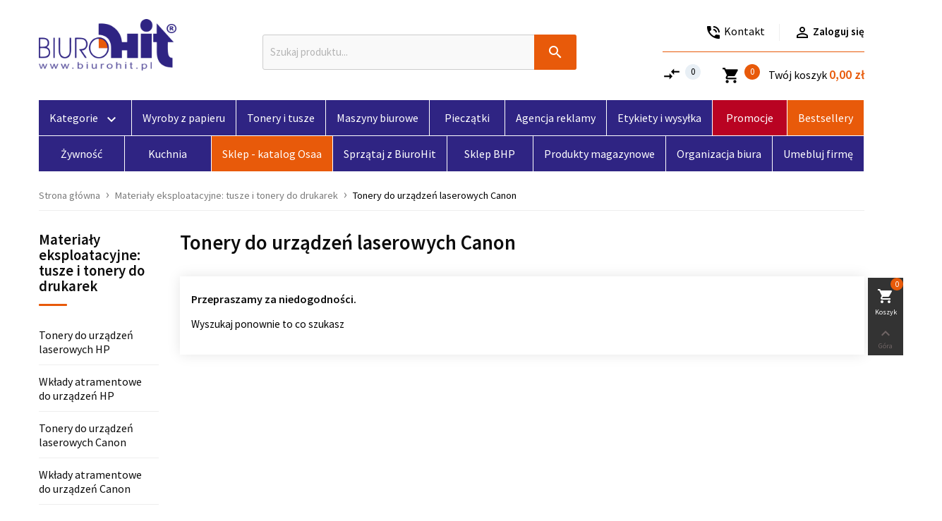

--- FILE ---
content_type: text/html; charset=utf-8
request_url: https://biurohit.pl/27-tonery-do-urzadzen-laserowych-canon
body_size: 26559
content:
<!doctype html> <html lang="pl-PL"> <head> <meta charset="utf-8"><meta http-equiv="x-ua-compatible" content="ie=edge"><title>Tonery do urządzeń laserowych Canon - BiuroHit - Hurtownia Artykułów Biurowych i Szkolnych</title><meta name="description" content=""><link rel="canonical" href="https://biurohit.pl/27-tonery-do-urzadzen-laserowych-canon"><script type="application/ld+json">
  {
    "@context": "https://schema.org",
    "@type": "Organization",
    "name" : "BiuroHit - Hurtownia Artykułów Biurowych i Szkolnych",
    "url" : "https://biurohit.pl/",
          "logo": {
        "@type": "ImageObject",
        "url":"https://biurohit.pl/img/logo-biurohit.jpg"
      }
      }
</script> <script type="application/ld+json">
  {
    "@context": "https://schema.org",
    "@type": "WebPage",
    "isPartOf": {
      "@type": "WebSite",
      "url":  "https://biurohit.pl/",
      "name": "BiuroHit - Hurtownia Artykułów Biurowych i Szkolnych"
    },
    "name": "Tonery do urządzeń laserowych Canon",
    "url":  "https://biurohit.pl/27-tonery-do-urzadzen-laserowych-canon"
  }
</script> <script type="application/ld+json">
    {
      "@context": "https://schema.org",
      "@type": "BreadcrumbList",
      "itemListElement": [
                  {
            "@type": "ListItem",
            "position": 1,
            "name": "Strona główna",
            "item": "https://biurohit.pl/"
          },                  {
            "@type": "ListItem",
            "position": 2,
            "name": "Materiały eksploatacyjne: tusze i tonery do drukarek",
            "item": "https://biurohit.pl/5-materialy-eksploatacyjne-tusze-i-tonery-do-drukarek"
          },                  {
            "@type": "ListItem",
            "position": 3,
            "name": "Tonery do urządzeń laserowych Canon",
            "item": "https://biurohit.pl/27-tonery-do-urzadzen-laserowych-canon"
          }              ]
    }
  </script> <meta name="viewport" content="width=device-width, initial-scale=1"><link rel="icon" type="image/vnd.microsoft.icon" href="https://biurohit.pl/img/favicon.ico?1636049906"><link rel="shortcut icon" type="image/x-icon" href="https://biurohit.pl/img/favicon.ico?1636049906"><link rel="preconnect" href="https://fonts.googleapis.com"><link rel="preconnect" href="https://fonts.gstatic.com" crossorigin><link href="https://fonts.googleapis.com/css2?family=Source+Sans+Pro:ital,wght@0,400;0,600;0,700;1,400;1,600&display=swap" rel="stylesheet"><link rel="preload" href="/themes/_libraries/font-awesome/fonts/fontawesome-webfont.woff2?v=4.7.0" as="font" type="font/woff2" crossorigin="anonymous"><link rel="preload" href="/themes/qs/assets/css/81025269949a562d06d5e316f733b140.woff2" as="font" type="font/woff2" crossorigin="anonymous"> <link rel="stylesheet" href="https://biurohit.pl/themes/qs/assets/cache/theme-3d4a9846.css" type="text/css" media="all"> <script type="text/javascript">
        var AdvancedEmailGuardData = {"meta":{"isGDPREnabled":true,"isLegacyOPCEnabled":false,"isLegacyMAModuleEnabled":false,"validationError":null},"settings":{"recaptcha":{"type":"v3","key":"6LcyEOEdAAAAAO3CIu1_zDI5nlebF_ipkcwaav0f","forms":{"contact_us":{"size":"normal","align":"offset","offset":3},"register":{"size":"normal","align":"center","offset":1},"login":{"size":"normal","align":"center","offset":1},"reset_password":{"size":"normal","align":"center","offset":1},"quick_order":{"size":"normal","align":"center","offset":1},"newsletter":{"size":"normal","align":"left","offset":1},"write_review":{"size":"normal","align":"left","offset":1},"notify_when_in_stock":{"size":"normal","align":"center","offset":1},"send_to_friend":{"size":"normal","align":"left","offset":1}},"language":"shop","theme":"light","position":"inline","hidden":true,"deferred":true}},"context":{"ps":{"v17":true,"v17pc":true,"v17ch":true,"v16":false,"v161":false,"v15":false},"languageCode":"pl","pageName":"category"},"trans":{"genericError":"Wyst\u0105pi\u0142 b\u0142\u0105d, prosz\u0119 spr\u00f3bowa\u0107 ponownie."}};
        var owlcompare = {"nbProducts":0};
        var pixel_fc = "https:\/\/biurohit.pl\/modul\/pspixel\/FrontAjaxPixel";
        var prestashop = {"cart":{"products":[],"totals":{"total":{"type":"total","label":"Razem","amount":0,"value":"0,00\u00a0z\u0142"},"total_including_tax":{"type":"total","label":"Suma (brutto)","amount":0,"value":"0,00\u00a0z\u0142"},"total_excluding_tax":{"type":"total","label":"Suma (netto)","amount":0,"value":"0,00\u00a0z\u0142"}},"subtotals":{"products":{"type":"products","label":"Produkty","amount":0,"value":"0,00\u00a0z\u0142"},"discounts":null,"shipping":{"type":"shipping","label":"Wysy\u0142ka","amount":0,"value":""},"tax":null},"products_count":0,"summary_string":"Produkty: 0","vouchers":{"allowed":1,"added":[]},"discounts":[],"minimalPurchase":0,"minimalPurchaseRequired":""},"currency":{"id":1,"name":"Z\u0142oty polski","iso_code":"PLN","iso_code_num":"985","sign":"z\u0142"},"customer":{"lastname":null,"firstname":null,"email":null,"birthday":null,"newsletter":null,"newsletter_date_add":null,"optin":null,"website":null,"company":null,"siret":null,"ape":null,"is_logged":false,"gender":{"type":null,"name":null},"addresses":[]},"language":{"name":"Polski (Polish)","iso_code":"pl","locale":"pl-PL","language_code":"pl","is_rtl":"0","date_format_lite":"Y-m-d","date_format_full":"Y-m-d H:i:s","id":1},"page":{"title":"","canonical":"https:\/\/biurohit.pl\/27-tonery-do-urzadzen-laserowych-canon","meta":{"title":"Tonery do urz\u0105dze\u0144 laserowych Canon","description":"","keywords":"","robots":"index"},"page_name":"category","body_classes":{"lang-pl":true,"lang-rtl":false,"country-PL":true,"currency-PLN":true,"layout-left-column":true,"page-category":true,"tax-display-enabled":true,"category-id-27":true,"category-Tonery do urz\u0105dze\u0144 laserowych Canon":true,"category-id-parent-5":true,"category-depth-level-3":true},"admin_notifications":[]},"shop":{"name":"BiuroHit - Hurtownia Artyku\u0142\u00f3w Biurowych i Szkolnych","logo":"https:\/\/biurohit.pl\/img\/logo-biurohit.jpg","stores_icon":"https:\/\/biurohit.pl\/img\/logo_stores.png","favicon":"https:\/\/biurohit.pl\/img\/favicon.ico"},"urls":{"base_url":"https:\/\/biurohit.pl\/","current_url":"https:\/\/biurohit.pl\/27-tonery-do-urzadzen-laserowych-canon","shop_domain_url":"https:\/\/biurohit.pl","img_ps_url":"https:\/\/biurohit.pl\/img\/","img_cat_url":"https:\/\/biurohit.pl\/img\/c\/","img_lang_url":"https:\/\/biurohit.pl\/img\/l\/","img_prod_url":"https:\/\/biurohit.pl\/img\/p\/","img_manu_url":"https:\/\/biurohit.pl\/img\/m\/","img_sup_url":"https:\/\/biurohit.pl\/img\/su\/","img_ship_url":"https:\/\/biurohit.pl\/img\/s\/","img_store_url":"https:\/\/biurohit.pl\/img\/st\/","img_col_url":"https:\/\/biurohit.pl\/img\/co\/","img_url":"https:\/\/biurohit.pl\/themes\/qs\/assets\/img\/","css_url":"https:\/\/biurohit.pl\/themes\/qs\/assets\/css\/","js_url":"https:\/\/biurohit.pl\/themes\/qs\/assets\/js\/","pic_url":"https:\/\/biurohit.pl\/upload\/","pages":{"address":"https:\/\/biurohit.pl\/adres","addresses":"https:\/\/biurohit.pl\/adresy","authentication":"https:\/\/biurohit.pl\/logowanie","cart":"https:\/\/biurohit.pl\/koszyk","category":"https:\/\/biurohit.pl\/index.php?controller=category","cms":"https:\/\/biurohit.pl\/index.php?controller=cms","contact":"https:\/\/biurohit.pl\/kontakt","discount":"https:\/\/biurohit.pl\/rabaty","guest_tracking":"https:\/\/biurohit.pl\/sledzenie-zamowien-gosci","history":"https:\/\/biurohit.pl\/historia-zamowien","identity":"https:\/\/biurohit.pl\/dane-osobiste","index":"https:\/\/biurohit.pl\/","my_account":"https:\/\/biurohit.pl\/moje-konto","order_confirmation":"https:\/\/biurohit.pl\/potwierdzenie-zamowienia","order_detail":"https:\/\/biurohit.pl\/index.php?controller=order-detail","order_follow":"https:\/\/biurohit.pl\/sledzenie-zamowienia","order":"https:\/\/biurohit.pl\/zamowienie","order_return":"https:\/\/biurohit.pl\/index.php?controller=order-return","order_slip":"https:\/\/biurohit.pl\/index.php?controller=order-slip","pagenotfound":"https:\/\/biurohit.pl\/nie-znaleziono-strony","password":"https:\/\/biurohit.pl\/odzyskiwanie-hasla","pdf_invoice":"https:\/\/biurohit.pl\/index.php?controller=pdf-invoice","pdf_order_return":"https:\/\/biurohit.pl\/index.php?controller=pdf-order-return","pdf_order_slip":"https:\/\/biurohit.pl\/index.php?controller=pdf-order-slip","prices_drop":"https:\/\/biurohit.pl\/promocje","product":"https:\/\/biurohit.pl\/index.php?controller=product","search":"https:\/\/biurohit.pl\/szukaj","sitemap":"https:\/\/biurohit.pl\/mapa-strony","stores":"https:\/\/biurohit.pl\/nasze-sklepy","supplier":"https:\/\/biurohit.pl\/dostawcy","register":"https:\/\/biurohit.pl\/logowanie?create_account=1","order_login":"https:\/\/biurohit.pl\/zamowienie?login=1"},"alternative_langs":[],"theme_assets":"\/themes\/qs\/assets\/","actions":{"logout":"https:\/\/biurohit.pl\/?mylogout="},"no_picture_image":{"bySize":{"cart_default":{"url":"https:\/\/biurohit.pl\/img\/p\/pl-default-cart_default.jpg","width":110,"height":110},"small_default":{"url":"https:\/\/biurohit.pl\/img\/p\/pl-default-small_default.jpg","width":170,"height":170},"home_default":{"url":"https:\/\/biurohit.pl\/img\/p\/pl-default-home_default.jpg","width":210,"height":210},"medium_default":{"url":"https:\/\/biurohit.pl\/img\/p\/pl-default-medium_default.jpg","width":400,"height":400},"large_default":{"url":"https:\/\/biurohit.pl\/img\/p\/pl-default-large_default.jpg","width":800,"height":800}},"small":{"url":"https:\/\/biurohit.pl\/img\/p\/pl-default-cart_default.jpg","width":110,"height":110},"medium":{"url":"https:\/\/biurohit.pl\/img\/p\/pl-default-home_default.jpg","width":210,"height":210},"large":{"url":"https:\/\/biurohit.pl\/img\/p\/pl-default-large_default.jpg","width":800,"height":800},"legend":""}},"configuration":{"display_taxes_label":true,"display_prices_tax_incl":true,"is_catalog":false,"show_prices":true,"opt_in":{"partner":false},"quantity_discount":{"type":"discount","label":"Rabat Jednostkowy"},"voucher_enabled":1,"return_enabled":0},"field_required":[],"breadcrumb":{"links":[{"title":"Strona g\u0142\u00f3wna","url":"https:\/\/biurohit.pl\/"},{"title":"Materia\u0142y eksploatacyjne: tusze i tonery do drukarek","url":"https:\/\/biurohit.pl\/5-materialy-eksploatacyjne-tusze-i-tonery-do-drukarek"},{"title":"Tonery do urz\u0105dze\u0144 laserowych Canon","url":"https:\/\/biurohit.pl\/27-tonery-do-urzadzen-laserowych-canon"}],"count":3},"link":{"protocol_link":"https:\/\/","protocol_content":"https:\/\/"},"time":1766428470,"static_token":"9f0955d11f7db57dbecce662bb50176b","token":"95b778c0d500bba3697ceda368264cbe","debug":false};
        var psemailsubscription_subscription = "https:\/\/biurohit.pl\/modul\/ps_emailsubscription\/subscription";
      </script> <script>
var _smartsupp = _smartsupp || {};
_smartsupp.key = '41c6ba9afa9016081f6df35a14288bf4507a28ba';
window.smartsupp||(function(d) {
    var s,c,o=smartsupp=function(){ o._.push(arguments)};o._=[];
    s=d.getElementsByTagName('script')[0];c=d.createElement('script');
    c.type='text/javascript';c.charset='utf-8';c.async=true;
    c.src='https://www.smartsuppchat.com/loader.js?';s.parentNode.insertBefore(c,s);
})(document);
</script> <script async src="https://www.googletagmanager.com/gtag/js?id=G-PR49SSFMWK"></script> <script>
  window.dataLayer = window.dataLayer || [];
  function gtag(){dataLayer.push(arguments);}
  gtag('js', new Date());

  gtag('config', 'G-PR49SSFMWK');
</script> <script>
    !function(f,b,e,v,n,t,s)
    {if(f.fbq)return;n=f.fbq=function(){n.callMethod? n.callMethod.apply(n,arguments):n.queue.push(arguments)};
    if(!f._fbq)f._fbq=n;n.push=n;n.loaded=!0;n.version='2.0';n.agent='plprestashop-download'; // n.agent to keep because of partnership
    n.queue=[];t=b.createElement(e);t.async=!0;
    t.src=v;s=b.getElementsByTagName(e)[0];
    s.parentNode.insertBefore(t,s)}(window, document,'script', 'https://connect.facebook.net/en_US/fbevents.js');

            fbq('init', '714032095941535');
        
    fbq('track', 'PageView');
</script> <noscript> <img height="1" width="1" style="display:none" src="https://www.facebook.com/tr?id=714032095941535&ev=PageView&noscript=1"/> </noscript> <meta property="og:title" content="Tonery do urządzeń laserowych Canon" /> <meta property="og:description" content="" /> <meta property="og:url" content="https://biurohit.pl/27-tonery-do-urzadzen-laserowych-canon" /> <meta property="og:site_name" content="BiuroHit - Hurtownia Artykułów Biurowych i Szkolnych" /> <meta property="og:type" content="website" /> <script>
            fbq('trackCustom', 'ViewCategory', {content_name: 'Tonery do urzadzen laserowych Canon PL', content_category: 'Strona glowna > Materialy eksploatacyjne: tusze i tonery do drukarek > Tonery do urzadzen laserowych Canon', content_ids'], content_type: 'product'});
        </script> </head> <body id="category" class="lang-pl country-pl currency-pln layout-left-column page-category tax-display-enabled category-id-27 category-tonery-do-urzadzen-laserowych-canon category-id-parent-5 category-depth-level-3"> <noscript> <div>Twoja przeglądarka nie obsługuje JavaScript!</div> </noscript> <main> <header id="header"> <div class="header-banner"> <div class="container"> <div class="owl-menu-mobile"> <div class="menu-mobile-header"> <div class="menu-logo"> <a class="header-logo" href="https://biurohit.pl/"> <img class="logo img-responsive" src="https://biurohit.pl/img/logo-biurohit.jpg" alt="BiuroHit - Hurtownia Artykułów Biurowych i Szkolnych"> </a> </div> <div class="menu-icon"> <a href="javascript:void(0);"> <i id="menu-icon-close" class="material-icons">&#xE5CD;</i> </a> </div> </div> <div class="menu-mobile-content"> <div class="menu-mobile-inner"> <ul class="top-menu menu-content ul-menu-mobile"> <li class="level-1 parent item-1"> <a href="https://biurohit.pl/4-papier"> <span>Papier</span> <span id="_desktop_imsort_54660" class="icon-menu-sort float-xs-right hidden-xl-up"> <span data-target="#ver_sub_menu_54660" data-toggle="collapse" class="navbar-toggler collapse-icons"> <i class="material-icons add">&#xE313;</i> <i class="material-icons remove">&#xE316;</i> </span> </span> </a> <ul id="ver_sub_menu_54660" class="menu-dropdown cat-drop-menu owl-vm-sub-auto collapse"> <li class="level-2 parent"> <a href="https://biurohit.pl/21-papier-biurowy"> <span>Papier biurowy</span> <span id="_desktop_imsort_73330" class="icon-menu-sort float-xs-right hidden-xl-up"> <span data-target="#ver_sub_menu_73330" data-toggle="collapse" class="navbar-toggler collapse-icons"> <i class="material-icons add">&#xE313;</i> <i class="material-icons remove">&#xE316;</i> </span> </span> </a> <ul id="ver_sub_menu_73330" class="menu-dropdown cat-drop-menu owl-vm-sub-auto collapse"> <li class="level-3"> <a href="https://biurohit.pl/314-papiery-biurowe-biale"> <span>Papiery biurowe białe</span> </a> </li> <li class="level-3"> <a href="https://biurohit.pl/315-papiery-satynowane"> <span>Papiery satynowane</span> </a> </li> <li class="level-3"> <a href="https://biurohit.pl/316-papiery-i-kartony-kolorowe"> <span>Papiery i kartony kolorowe</span> </a> </li> <li class="level-3"> <a href="https://biurohit.pl/317-papiery-biurowe-premium"> <span>Papiery biurowe premium</span> </a> </li> </ul> </li> <li class="level-2 parent"> <a href="https://biurohit.pl/22-papiery-ozdobne"> <span>Papiery ozdobne</span> <span id="_desktop_imsort_18210" class="icon-menu-sort float-xs-right hidden-xl-up"> <span data-target="#ver_sub_menu_18210" data-toggle="collapse" class="navbar-toggler collapse-icons"> <i class="material-icons add">&#xE313;</i> <i class="material-icons remove">&#xE316;</i> </span> </span> </a> <ul id="ver_sub_menu_18210" class="menu-dropdown cat-drop-menu owl-vm-sub-auto collapse"> <li class="level-3"> <a href="https://biurohit.pl/318-papiery-i-kartony-ozdobne"> <span>Papiery i kartony ozdobne</span> </a> </li> <li class="level-3"> <a href="https://biurohit.pl/319-koperty-ozdobne"> <span>Koperty ozdobne</span> </a> </li> </ul> </li> <li class="level-2 parent"> <a href="https://biurohit.pl/23-papiery-specjalistyczne-kalki"> <span>Papiery specjalistyczne, kalki</span> <span id="_desktop_imsort_38324" class="icon-menu-sort float-xs-right hidden-xl-up"> <span data-target="#ver_sub_menu_38324" data-toggle="collapse" class="navbar-toggler collapse-icons"> <i class="material-icons add">&#xE313;</i> <i class="material-icons remove">&#xE316;</i> </span> </span> </a> <ul id="ver_sub_menu_38324" class="menu-dropdown cat-drop-menu owl-vm-sub-auto collapse"> <li class="level-3"> <a href="https://biurohit.pl/320-papiery-fotograficzne"> <span>Papiery fotograficzne</span> </a> </li> <li class="level-3"> <a href="https://biurohit.pl/321-papier-komputerowy"> <span>Papier komputerowy</span> </a> </li> <li class="level-3"> <a href="https://biurohit.pl/322-papiery-do-kopiarek-wielkoformatowych"> <span>Papiery do kopiarek wielkoformatowych</span> </a> </li> <li class="level-3"> <a href="https://biurohit.pl/323-papiery-do-ploterow"> <span>Papiery do ploterów</span> </a> </li> <li class="level-3"> <a href="https://biurohit.pl/324-kalki-i-papiery-kancelaryjne"> <span>Kalki i papiery kancelaryjne</span> </a> </li> </ul> </li> <li class="level-2 parent"> <a href="https://biurohit.pl/24-rolki-termiczne-offsetowe-samokopiujace"> <span>Rolki termiczne, offsetowe, samokopiujące</span> <span id="_desktop_imsort_6666" class="icon-menu-sort float-xs-right hidden-xl-up"> <span data-target="#ver_sub_menu_6666" data-toggle="collapse" class="navbar-toggler collapse-icons"> <i class="material-icons add">&#xE313;</i> <i class="material-icons remove">&#xE316;</i> </span> </span> </a> <ul id="ver_sub_menu_6666" class="menu-dropdown cat-drop-menu owl-vm-sub-auto collapse"> <li class="level-3"> <a href="https://biurohit.pl/325-rolki-faksowe"> <span>Rolki faksowe</span> </a> </li> <li class="level-3"> <a href="https://biurohit.pl/326-rolki-termiczne"> <span>Rolki termiczne</span> </a> </li> <li class="level-3"> <a href="https://biurohit.pl/327-rolki-samokopiujace"> <span>Rolki samokopiujące</span> </a> </li> <li class="level-3"> <a href="https://biurohit.pl/328-rolki-offsetowe"> <span>Rolki offsetowe</span> </a> </li> </ul> </li> </ul> </li> <li class="level-1 parent item-2"> <a href="https://biurohit.pl/5-materialy-eksploatacyjne-tusze-i-tonery-do-drukarek"> <span>Materiały eksploatacyjne: tusze i tonery do drukarek</span> <span id="_desktop_imsort_24156" class="icon-menu-sort float-xs-right hidden-xl-up"> <span data-target="#ver_sub_menu_24156" data-toggle="collapse" class="navbar-toggler collapse-icons"> <i class="material-icons add">&#xE313;</i> <i class="material-icons remove">&#xE316;</i> </span> </span> </a> <ul id="ver_sub_menu_24156" class="menu-dropdown cat-drop-menu owl-vm-sub-auto collapse"> <li class="level-2"> <a href="https://biurohit.pl/25-tonery-do-urzadzen-laserowych-hp"> <span>Tonery do urządzeń laserowych HP</span> </a> </li> <li class="level-2"> <a href="https://biurohit.pl/26-wklady-atramentowe-do-urzadzen-hp"> <span>Wkłady atramentowe do urządzeń HP</span> </a> </li> <li class="level-2"> <a href="https://biurohit.pl/27-tonery-do-urzadzen-laserowych-canon"> <span>Tonery do urządzeń laserowych Canon</span> </a> </li> <li class="level-2"> <a href="https://biurohit.pl/28-wklady-atramentowe-do-urzadzen-canon"> <span>Wkłady atramentowe do urządzeń Canon</span> </a> </li> <li class="level-2"> <a href="https://biurohit.pl/29-tonery-do-urzadzen-laserowych-lexmark"> <span>Tonery do urządzeń laserowych Lexmark</span> </a> </li> <li class="level-2"> <a href="https://biurohit.pl/30-materialy-eksploatacyjne-do-urzadzen-epson"> <span>Materiały eksploatacyjne do urządzeń Epson</span> </a> </li> <li class="level-2"> <a href="https://biurohit.pl/31-tonery-do-urzadzen-laserowych-samsung"> <span>Tonery do urządzeń laserowych Samsung</span> </a> </li> <li class="level-2"> <a href="https://biurohit.pl/32-materialy-eksploatacyjne-do-urzadzen-panasonic"> <span>Materiały eksploatacyjne do urządzeń Panasonic</span> </a> </li> <li class="level-2"> <a href="https://biurohit.pl/33-materialy-eksploatacyjne-do-urzadzen-brother"> <span>Materiały eksploatacyjne do urządzeń Brother</span> </a> </li> <li class="level-2"> <a href="https://biurohit.pl/34-zamienniki-expression"> <span>Zamienniki Expression</span> </a> </li> </ul> </li> <li class="level-1 parent item-3"> <a href="https://biurohit.pl/6-artykuly-do-pisania-i-korygowania"> <span>Artykuły do pisania i korygowania</span> <span id="_desktop_imsort_10034" class="icon-menu-sort float-xs-right hidden-xl-up"> <span data-target="#ver_sub_menu_10034" data-toggle="collapse" class="navbar-toggler collapse-icons"> <i class="material-icons add">&#xE313;</i> <i class="material-icons remove">&#xE316;</i> </span> </span> </a> <ul id="ver_sub_menu_10034" class="menu-dropdown cat-drop-menu owl-vm-sub-auto collapse"> <li class="level-2 parent"> <a href="https://biurohit.pl/35-dlugopisy-i-piora"> <span>Długopisy i pióra</span> <span id="_desktop_imsort_61477" class="icon-menu-sort float-xs-right hidden-xl-up"> <span data-target="#ver_sub_menu_61477" data-toggle="collapse" class="navbar-toggler collapse-icons"> <i class="material-icons add">&#xE313;</i> <i class="material-icons remove">&#xE316;</i> </span> </span> </a> <ul id="ver_sub_menu_61477" class="menu-dropdown cat-drop-menu owl-vm-sub-auto collapse"> <li class="level-3"> <a href="https://biurohit.pl/44-piora-kulkowe"> <span>Pióra kulkowe</span> </a> </li> <li class="level-3"> <a href="https://biurohit.pl/45-dlugopisy-na-lancuszku"> <span>Długopisy na łańcuszku</span> </a> </li> <li class="level-3"> <a href="https://biurohit.pl/46-dlugopisy-wymazywalne"> <span>Długopisy wymazywalne</span> </a> </li> <li class="level-3"> <a href="https://biurohit.pl/47-dlugopisy-tradycyjne-ze-skuwka"> <span>Długopisy tradycyjne ze skuwką</span> </a> </li> <li class="level-3"> <a href="https://biurohit.pl/48-dlugopisy-tradycyjne-automatyczne"> <span>Długopisy tradycyjne automatyczne</span> </a> </li> <li class="level-3"> <a href="https://biurohit.pl/49-dlugopisy-zelowe-ze-skuwka"> <span>Długopisy żelowe ze skuwką</span> </a> </li> <li class="level-3"> <a href="https://biurohit.pl/50-dlugopisy-zelowe-automatyczne"> <span>Długopisy żelowe automatyczne</span> </a> </li> </ul> </li> <li class="level-2"> <a href="https://biurohit.pl/36-cienkopisy"> <span>Cienkopisy</span> </a> </li> <li class="level-2 parent"> <a href="https://biurohit.pl/37-ekskluzywne-przybory-do-pisania"> <span>Ekskluzywne przybory do pisania</span> <span id="_desktop_imsort_74294" class="icon-menu-sort float-xs-right hidden-xl-up"> <span data-target="#ver_sub_menu_74294" data-toggle="collapse" class="navbar-toggler collapse-icons"> <i class="material-icons add">&#xE313;</i> <i class="material-icons remove">&#xE316;</i> </span> </span> </a> <ul id="ver_sub_menu_74294" class="menu-dropdown cat-drop-menu owl-vm-sub-auto collapse"> <li class="level-3"> <a href="https://biurohit.pl/51-seria-parker-jotter"> <span>Seria Parker Jotter</span> </a> </li> <li class="level-3"> <a href="https://biurohit.pl/52-seria-parker-urban"> <span>Seria Parker Urban</span> </a> </li> <li class="level-3"> <a href="https://biurohit.pl/53-seria-parker-urban-premium"> <span>Seria Parker Urban Premium</span> </a> </li> <li class="level-3"> <a href="https://biurohit.pl/54-akcesoria-parker"> <span>Akcesoria Parker</span> </a> </li> <li class="level-3"> <a href="https://biurohit.pl/55-seria-parker-im"> <span>Seria Parker IM</span> </a> </li> <li class="level-3"> <a href="https://biurohit.pl/56-seria-parker-im-premium"> <span>Seria Parker IM Premium</span> </a> </li> <li class="level-3"> <a href="https://biurohit.pl/57-seria-parker-vector"> <span>Seria Parker Vector</span> </a> </li> <li class="level-3"> <a href="https://biurohit.pl/58-seria-parker-jotter-premium-luxury"> <span>Seria Parker Jotter Premium, Luxury</span> </a> </li> <li class="level-3"> <a href="https://biurohit.pl/59-akcesoria-waterman"> <span>Akcesoria Waterman</span> </a> </li> <li class="level-3"> <a href="https://biurohit.pl/60-seria-waterman-hemisphere"> <span>Seria Waterman Hemisphere</span> </a> </li> <li class="level-3"> <a href="https://biurohit.pl/61-seria-waterman-allure"> <span>Seria Waterman Allure</span> </a> </li> </ul> </li> <li class="level-2 parent"> <a href="https://biurohit.pl/38-olowki-i-akcesoria"> <span>Ołówki i akcesoria</span> <span id="_desktop_imsort_61699" class="icon-menu-sort float-xs-right hidden-xl-up"> <span data-target="#ver_sub_menu_61699" data-toggle="collapse" class="navbar-toggler collapse-icons"> <i class="material-icons add">&#xE313;</i> <i class="material-icons remove">&#xE316;</i> </span> </span> </a> <ul id="ver_sub_menu_61699" class="menu-dropdown cat-drop-menu owl-vm-sub-auto collapse"> <li class="level-3"> <a href="https://biurohit.pl/62-olowki-automatyczne"> <span>Ołówki automatyczne</span> </a> </li> <li class="level-3"> <a href="https://biurohit.pl/63-gumki"> <span>Gumki</span> </a> </li> <li class="level-3"> <a href="https://biurohit.pl/64-olowki-drewniane"> <span>Ołówki drewniane</span> </a> </li> <li class="level-3"> <a href="https://biurohit.pl/65-temperowki"> <span>Temperówki</span> </a> </li> <li class="level-3"> <a href="https://biurohit.pl/66-linijki"> <span>Linijki</span> </a> </li> </ul> </li> <li class="level-2 parent"> <a href="https://biurohit.pl/39-korektory"> <span>Korektory</span> <span id="_desktop_imsort_81361" class="icon-menu-sort float-xs-right hidden-xl-up"> <span data-target="#ver_sub_menu_81361" data-toggle="collapse" class="navbar-toggler collapse-icons"> <i class="material-icons add">&#xE313;</i> <i class="material-icons remove">&#xE316;</i> </span> </span> </a> <ul id="ver_sub_menu_81361" class="menu-dropdown cat-drop-menu owl-vm-sub-auto collapse"> <li class="level-3"> <a href="https://biurohit.pl/67-korektory-w-piorze"> <span>Korektory w piórze</span> </a> </li> <li class="level-3"> <a href="https://biurohit.pl/68-korektory-w-plynie"> <span>Korektory w płynie</span> </a> </li> <li class="level-3"> <a href="https://biurohit.pl/69-korektory-w-tasmie"> <span>Korektory w taśmie</span> </a> </li> </ul> </li> <li class="level-2 parent"> <a href="https://biurohit.pl/40-markery"> <span>Markery</span> <span id="_desktop_imsort_23566" class="icon-menu-sort float-xs-right hidden-xl-up"> <span data-target="#ver_sub_menu_23566" data-toggle="collapse" class="navbar-toggler collapse-icons"> <i class="material-icons add">&#xE313;</i> <i class="material-icons remove">&#xE316;</i> </span> </span> </a> <ul id="ver_sub_menu_23566" class="menu-dropdown cat-drop-menu owl-vm-sub-auto collapse"> <li class="level-3"> <a href="https://biurohit.pl/70-markery-olejowe"> <span>Markery olejowe</span> </a> </li> <li class="level-3"> <a href="https://biurohit.pl/71-markery-permanentne"> <span>Markery permanentne</span> </a> </li> <li class="level-3"> <a href="https://biurohit.pl/72-markery-do-tablic-i-flipchartow"> <span>Markery do tablic i flipchartów</span> </a> </li> <li class="level-3"> <a href="https://biurohit.pl/73-foliopisy"> <span>Foliopisy</span> </a> </li> <li class="level-3"> <a href="https://biurohit.pl/74-flamastry"> <span>Flamastry</span> </a> </li> <li class="level-3"> <a href="https://biurohit.pl/75-markery-kredowe"> <span>Markery kredowe</span> </a> </li> </ul> </li> <li class="level-2"> <a href="https://biurohit.pl/41-zakreslacze"> <span>Zakreślacze</span> </a> </li> <li class="level-2"> <a href="https://biurohit.pl/42-dlugopisy-piora-cienkopisy-pentel-energel"> <span>Długopisy, pióra, cienkopisy Pentel EnerGel</span> </a> </li> <li class="level-2"> <a href="https://biurohit.pl/43-dlugopisy-piora-uni-jetstream"> <span>Długopisy, pióra UNI Jetstream</span> </a> </li> </ul> </li> <li class="level-1 parent item-4"> <a href="https://biurohit.pl/7-zeszyty-i-bloki"> <span>Zeszyty i bloki</span> <span id="_desktop_imsort_48517" class="icon-menu-sort float-xs-right hidden-xl-up"> <span data-target="#ver_sub_menu_48517" data-toggle="collapse" class="navbar-toggler collapse-icons"> <i class="material-icons add">&#xE313;</i> <i class="material-icons remove">&#xE316;</i> </span> </span> </a> <ul id="ver_sub_menu_48517" class="menu-dropdown cat-drop-menu owl-vm-sub-auto collapse"> <li class="level-2 parent"> <a href="https://biurohit.pl/76-bloczki-kostki-wklady-papierowe"> <span>Bloczki, kostki, wkłady papierowe</span> <span id="_desktop_imsort_5778" class="icon-menu-sort float-xs-right hidden-xl-up"> <span data-target="#ver_sub_menu_5778" data-toggle="collapse" class="navbar-toggler collapse-icons"> <i class="material-icons add">&#xE313;</i> <i class="material-icons remove">&#xE316;</i> </span> </span> </a> <ul id="ver_sub_menu_5778" class="menu-dropdown cat-drop-menu owl-vm-sub-auto collapse"> <li class="level-3"> <a href="https://biurohit.pl/81-bloczki"> <span>Bloczki</span> </a> </li> <li class="level-3"> <a href="https://biurohit.pl/82-kostki-papierowe"> <span>Kostki papierowe</span> </a> </li> <li class="level-3"> <a href="https://biurohit.pl/83-podajniki-do-bloczkow"> <span>Podajniki do bloczków</span> </a> </li> </ul> </li> <li class="level-2 parent"> <a href="https://biurohit.pl/77-zeszyty-skorowidze-dzienniki-korespondencyjne"> <span>Zeszyty, skorowidze, dzienniki korespondencyjne</span> <span id="_desktop_imsort_28964" class="icon-menu-sort float-xs-right hidden-xl-up"> <span data-target="#ver_sub_menu_28964" data-toggle="collapse" class="navbar-toggler collapse-icons"> <i class="material-icons add">&#xE313;</i> <i class="material-icons remove">&#xE316;</i> </span> </span> </a> <ul id="ver_sub_menu_28964" class="menu-dropdown cat-drop-menu owl-vm-sub-auto collapse"> <li class="level-3"> <a href="https://biurohit.pl/84-bruliony"> <span>Bruliony</span> </a> </li> <li class="level-3"> <a href="https://biurohit.pl/85-dziennki-korespondencyjne"> <span>Dziennki korespondencyjne</span> </a> </li> <li class="level-3"> <a href="https://biurohit.pl/86-kolonotatniki-kolobruliony-kolozeszyty"> <span>Kołonotatniki, kołobruliony, kołozeszyty</span> </a> </li> <li class="level-3"> <a href="https://biurohit.pl/87-skorowidze"> <span>Skorowidze</span> </a> </li> <li class="level-3"> <a href="https://biurohit.pl/88-zeszyty"> <span>Zeszyty</span> </a> </li> <li class="level-3"> <a href="https://biurohit.pl/89-notatniki"> <span>Notatniki</span> </a> </li> <li class="level-3"> <a href="https://biurohit.pl/90-bloki-biurowe"> <span>Bloki biurowe</span> </a> </li> </ul> </li> <li class="level-2"> <a href="https://biurohit.pl/78-clipboardy-deski-i-teczki-z-klipem"> <span>Clipboardy, deski i teczki z klipem</span> </a> </li> <li class="level-2"> <a href="https://biurohit.pl/79-zakladki-indeksujace"> <span>Zakładki indeksujące</span> </a> </li> <li class="level-2"> <a href="https://biurohit.pl/80-druki-akcydensowe"> <span>Druki akcydensowe</span> </a> </li> </ul> </li> <li class="level-1 parent item-5"> <a href="https://biurohit.pl/8-akcesoria-biurowe"> <span>Akcesoria biurowe</span> <span id="_desktop_imsort_78243" class="icon-menu-sort float-xs-right hidden-xl-up"> <span data-target="#ver_sub_menu_78243" data-toggle="collapse" class="navbar-toggler collapse-icons"> <i class="material-icons add">&#xE313;</i> <i class="material-icons remove">&#xE316;</i> </span> </span> </a> <ul id="ver_sub_menu_78243" class="menu-dropdown cat-drop-menu owl-vm-sub-auto collapse"> <li class="level-2"> <a href="https://biurohit.pl/91-dziurkacze"> <span>Dziurkacze</span> </a> </li> <li class="level-2"> <a href="https://biurohit.pl/92-zszywacze"> <span>Zszywacze</span> </a> </li> <li class="level-2"> <a href="https://biurohit.pl/93-dziurkacze-i-zszywacze-specjalistyczne"> <span>Dziurkacze i zszywacze specjalistyczne</span> </a> </li> <li class="level-2"> <a href="https://biurohit.pl/94-zszywacze-elektryczne"> <span>Zszywacze elektryczne</span> </a> </li> <li class="level-2"> <a href="https://biurohit.pl/95-zszywki"> <span>Zszywki</span> </a> </li> <li class="level-2"> <a href="https://biurohit.pl/96-rozszywacze"> <span>Rozszywacze</span> </a> </li> <li class="level-2 parent"> <a href="https://biurohit.pl/97-tasmy-klejace-kleje-masy-mocujace"> <span>Taśmy klejące, kleje, masy mocujące</span> <span id="_desktop_imsort_95471" class="icon-menu-sort float-xs-right hidden-xl-up"> <span data-target="#ver_sub_menu_95471" data-toggle="collapse" class="navbar-toggler collapse-icons"> <i class="material-icons add">&#xE313;</i> <i class="material-icons remove">&#xE316;</i> </span> </span> </a> <ul id="ver_sub_menu_95471" class="menu-dropdown cat-drop-menu owl-vm-sub-auto collapse"> <li class="level-3"> <a href="https://biurohit.pl/100-tasmy-klejace"> <span>Taśmy klejące</span> </a> </li> <li class="level-3"> <a href="https://biurohit.pl/101-tasmy-specjalistyczne"> <span>Taśmy specjalistyczne</span> </a> </li> <li class="level-3"> <a href="https://biurohit.pl/102-kleje-specjalistyczne"> <span>Kleje specjalistyczne</span> </a> </li> <li class="level-3"> <a href="https://biurohit.pl/103-kleje-w-plynie"> <span>Kleje w płynie</span> </a> </li> <li class="level-3"> <a href="https://biurohit.pl/104-kleje-w-sztyfcie"> <span>Kleje w sztyfcie</span> </a> </li> <li class="level-3"> <a href="https://biurohit.pl/105-pozostale-kleje-i-akcesoria"> <span>Pozostałe kleje i akcesoria</span> </a> </li> <li class="level-3"> <a href="https://biurohit.pl/106-podajniki-do-tasm-klejacych"> <span>Podajniki do taśm klejących</span> </a> </li> <li class="level-3"> <a href="https://biurohit.pl/107-masy-mocujace"> <span>Masy mocujące</span> </a> </li> </ul> </li> <li class="level-2 parent"> <a href="https://biurohit.pl/98-gumki-recepturki-spinacze-pinezki-klipy-zwilzacze"> <span>Gumki recepturki, spinacze, pinezki, klipy, zwilżacze</span> <span id="_desktop_imsort_69411" class="icon-menu-sort float-xs-right hidden-xl-up"> <span data-target="#ver_sub_menu_69411" data-toggle="collapse" class="navbar-toggler collapse-icons"> <i class="material-icons add">&#xE313;</i> <i class="material-icons remove">&#xE316;</i> </span> </span> </a> <ul id="ver_sub_menu_69411" class="menu-dropdown cat-drop-menu owl-vm-sub-auto collapse"> <li class="level-3"> <a href="https://biurohit.pl/108-gumki-recepturki"> <span>Gumki recepturki</span> </a> </li> <li class="level-3"> <a href="https://biurohit.pl/109-spinacze"> <span>Spinacze</span> </a> </li> <li class="level-3"> <a href="https://biurohit.pl/110-klipy"> <span>Klipy</span> </a> </li> <li class="level-3"> <a href="https://biurohit.pl/111-pinezki-i-szpilki"> <span>Pinezki i szpilki</span> </a> </li> <li class="level-3"> <a href="https://biurohit.pl/112-zwilzacze"> <span>Zwilżacze</span> </a> </li> </ul> </li> <li class="level-2 parent"> <a href="https://biurohit.pl/99-nozyczki-i-noze"> <span>Nożyczki i noże</span> <span id="_desktop_imsort_71307" class="icon-menu-sort float-xs-right hidden-xl-up"> <span data-target="#ver_sub_menu_71307" data-toggle="collapse" class="navbar-toggler collapse-icons"> <i class="material-icons add">&#xE313;</i> <i class="material-icons remove">&#xE316;</i> </span> </span> </a> <ul id="ver_sub_menu_71307" class="menu-dropdown cat-drop-menu owl-vm-sub-auto collapse"> <li class="level-3"> <a href="https://biurohit.pl/113-nozyczki"> <span>Nożyczki</span> </a> </li> </ul> </li> </ul> </li> <li class="level-1 parent item-6"> <a href="https://biurohit.pl/9-archiwizacja"> <span>Archiwizacja</span> <span id="_desktop_imsort_79288" class="icon-menu-sort float-xs-right hidden-xl-up"> <span data-target="#ver_sub_menu_79288" data-toggle="collapse" class="navbar-toggler collapse-icons"> <i class="material-icons add">&#xE313;</i> <i class="material-icons remove">&#xE316;</i> </span> </span> </a> <ul id="ver_sub_menu_79288" class="menu-dropdown cat-drop-menu owl-vm-sub-auto collapse"> <li class="level-2 parent"> <a href="https://biurohit.pl/114-segregatory-i-akcesoria"> <span>Segregatory i akcesoria</span> <span id="_desktop_imsort_54937" class="icon-menu-sort float-xs-right hidden-xl-up"> <span data-target="#ver_sub_menu_54937" data-toggle="collapse" class="navbar-toggler collapse-icons"> <i class="material-icons add">&#xE313;</i> <i class="material-icons remove">&#xE316;</i> </span> </span> </a> <ul id="ver_sub_menu_54937" class="menu-dropdown cat-drop-menu owl-vm-sub-auto collapse"> <li class="level-3"> <a href="https://biurohit.pl/123-segregatory-ringowe"> <span>Segregatory ringowe</span> </a> </li> <li class="level-3"> <a href="https://biurohit.pl/124-etykiety-do-segregatorow"> <span>Etykiety do segregatorów</span> </a> </li> <li class="level-3"> <a href="https://biurohit.pl/125-segregatory"> <span>Segregatory</span> </a> </li> <li class="level-3"> <a href="https://biurohit.pl/126-segregatory-panorama"> <span>Segregatory panorama</span> </a> </li> </ul> </li> <li class="level-2 parent"> <a href="https://biurohit.pl/115-skoroszyty"> <span>Skoroszyty</span> <span id="_desktop_imsort_88254" class="icon-menu-sort float-xs-right hidden-xl-up"> <span data-target="#ver_sub_menu_88254" data-toggle="collapse" class="navbar-toggler collapse-icons"> <i class="material-icons add">&#xE313;</i> <i class="material-icons remove">&#xE316;</i> </span> </span> </a> <ul id="ver_sub_menu_88254" class="menu-dropdown cat-drop-menu owl-vm-sub-auto collapse"> <li class="level-3"> <a href="https://biurohit.pl/127-mechanizmy-skoroszytowe"> <span>Mechanizmy skoroszytowe</span> </a> </li> <li class="level-3"> <a href="https://biurohit.pl/128-skoroszyty-zaciskowe"> <span>Skoroszyty zaciskowe</span> </a> </li> <li class="level-3"> <a href="https://biurohit.pl/129-skoroszyty-plastikowe"> <span>Skoroszyty plastikowe</span> </a> </li> <li class="level-3"> <a href="https://biurohit.pl/130-skoroszyty-tekturowe"> <span>Skoroszyty tekturowe</span> </a> </li> </ul> </li> <li class="level-2 parent"> <a href="https://biurohit.pl/116-koszulki-na-dokumenty"> <span>Koszulki na dokumenty</span> <span id="_desktop_imsort_80331" class="icon-menu-sort float-xs-right hidden-xl-up"> <span data-target="#ver_sub_menu_80331" data-toggle="collapse" class="navbar-toggler collapse-icons"> <i class="material-icons add">&#xE313;</i> <i class="material-icons remove">&#xE316;</i> </span> </span> </a> <ul id="ver_sub_menu_80331" class="menu-dropdown cat-drop-menu owl-vm-sub-auto collapse"> <li class="level-3"> <a href="https://biurohit.pl/131-koszulki"> <span>Koszulki</span> </a> </li> <li class="level-3"> <a href="https://biurohit.pl/132-ofertowki"> <span>Ofertówki</span> </a> </li> </ul> </li> <li class="level-2 parent"> <a href="https://biurohit.pl/117-przekladki"> <span>Przekładki</span> <span id="_desktop_imsort_72412" class="icon-menu-sort float-xs-right hidden-xl-up"> <span data-target="#ver_sub_menu_72412" data-toggle="collapse" class="navbar-toggler collapse-icons"> <i class="material-icons add">&#xE313;</i> <i class="material-icons remove">&#xE316;</i> </span> </span> </a> <ul id="ver_sub_menu_72412" class="menu-dropdown cat-drop-menu owl-vm-sub-auto collapse"> <li class="level-3"> <a href="https://biurohit.pl/133-przekladki-kartonowe"> <span>Przekładki kartonowe</span> </a> </li> <li class="level-3"> <a href="https://biurohit.pl/134-plastove-rozdelovace"> <span>Plastové rozdělovače</span> </a> </li> </ul> </li> <li class="level-2 parent"> <a href="https://biurohit.pl/118-teczki"> <span>Teczki</span> <span id="_desktop_imsort_68396" class="icon-menu-sort float-xs-right hidden-xl-up"> <span data-target="#ver_sub_menu_68396" data-toggle="collapse" class="navbar-toggler collapse-icons"> <i class="material-icons add">&#xE313;</i> <i class="material-icons remove">&#xE316;</i> </span> </span> </a> <ul id="ver_sub_menu_68396" class="menu-dropdown cat-drop-menu owl-vm-sub-auto collapse"> <li class="level-3"> <a href="https://biurohit.pl/135-teczki-harmonijkowe"> <span>Teczki harmonijkowe</span> </a> </li> <li class="level-3"> <a href="https://biurohit.pl/136-teczki-kopertowe"> <span>Teczki kopertowe</span> </a> </li> <li class="level-3"> <a href="https://biurohit.pl/137-teczki-z-gumka"> <span>Teczki z gumką</span> </a> </li> <li class="level-3"> <a href="https://biurohit.pl/138-teczki-specjalistyczne"> <span>Teczki specjalistyczne</span> </a> </li> <li class="level-3"> <a href="https://biurohit.pl/139-teczki-z-przekladkami"> <span>Teczki z przekładkami</span> </a> </li> <li class="level-3"> <a href="https://biurohit.pl/140-teczki-i-skoroszyty-zawieszkowe"> <span>Teczki i skoroszyty zawieszkowe</span> </a> </li> <li class="level-3"> <a href="https://biurohit.pl/141-teczki-kartonowe"> <span>Teczki kartonowe</span> </a> </li> <li class="level-3"> <a href="https://biurohit.pl/142-teczki-na-akta-osobowe"> <span>Teczki na akta osobowe</span> </a> </li> <li class="level-3"> <a href="https://biurohit.pl/143-teczki-do-podpisu"> <span>Teczki do podpisu</span> </a> </li> </ul> </li> <li class="level-2 parent"> <a href="https://biurohit.pl/119-wizytowniki-i-albumy"> <span>Wizytowniki i albumy</span> <span id="_desktop_imsort_8582" class="icon-menu-sort float-xs-right hidden-xl-up"> <span data-target="#ver_sub_menu_8582" data-toggle="collapse" class="navbar-toggler collapse-icons"> <i class="material-icons add">&#xE313;</i> <i class="material-icons remove">&#xE316;</i> </span> </span> </a> <ul id="ver_sub_menu_8582" class="menu-dropdown cat-drop-menu owl-vm-sub-auto collapse"> <li class="level-3"> <a href="https://biurohit.pl/144-wizytowniki"> <span>Wizytowniki</span> </a> </li> </ul> </li> <li class="level-2"> <a href="https://biurohit.pl/120-dodatki"> <span>Dodatki</span> </a> </li> <li class="level-2"> <a href="https://biurohit.pl/121-albumy-ofertowe"> <span>Albumy ofertowe</span> </a> </li> <li class="level-2"> <a href="https://biurohit.pl/122-klipsy-i-pudla-archiwizacyjne"> <span>Klipsy i pudła archiwizacyjne</span> </a> </li> </ul> </li> <li class="level-1 parent item-7"> <a href="https://biurohit.pl/10-etykiety-i-wysylka"> <span>Etykiety i wysyłka</span> <span id="_desktop_imsort_12104" class="icon-menu-sort float-xs-right hidden-xl-up"> <span data-target="#ver_sub_menu_12104" data-toggle="collapse" class="navbar-toggler collapse-icons"> <i class="material-icons add">&#xE313;</i> <i class="material-icons remove">&#xE316;</i> </span> </span> </a> <ul id="ver_sub_menu_12104" class="menu-dropdown cat-drop-menu owl-vm-sub-auto collapse"> <li class="level-2"> <a href="https://biurohit.pl/415-folia-stretch"> <span>Folia stretch</span> </a> </li> <li class="level-2"> <a href="https://biurohit.pl/416-tuby-wysylkowe"> <span>Tuby wysyłkowe</span> </a> </li> <li class="level-2"> <a href="https://biurohit.pl/417-tasmy-pakowe"> <span>Taśmy pakowe</span> </a> </li> <li class="level-2"> <a href="https://biurohit.pl/418-folia-pecherzykowa"> <span>Folia pęcherzykowa</span> </a> </li> <li class="level-2"> <a href="https://biurohit.pl/426-pianki-polipropylenowe"> <span>Pianki polipropylenowe</span> </a> </li> <li class="level-2"> <a href="https://biurohit.pl/419-tasmy-spinajace"> <span>Taśmy spinające</span> </a> </li> <li class="level-2 parent"> <a href="https://biurohit.pl/145-koperty"> <span>Koperty</span> <span id="_desktop_imsort_42725" class="icon-menu-sort float-xs-right hidden-xl-up"> <span data-target="#ver_sub_menu_42725" data-toggle="collapse" class="navbar-toggler collapse-icons"> <i class="material-icons add">&#xE313;</i> <i class="material-icons remove">&#xE316;</i> </span> </span> </a> <ul id="ver_sub_menu_42725" class="menu-dropdown cat-drop-menu owl-vm-sub-auto collapse"> <li class="level-3"> <a href="https://biurohit.pl/150-koperty"> <span>Koperty</span> </a> </li> <li class="level-3"> <a href="https://biurohit.pl/151-koperty-ochronne"> <span>Koperty ochronne</span> </a> </li> <li class="level-3"> <a href="https://biurohit.pl/152-koperty-rozszerzane"> <span>Koperty rozszerzane</span> </a> </li> <li class="level-3"> <a href="https://biurohit.pl/153-koperty-bezpieczne"> <span>Koperty bezpieczne</span> </a> </li> <li class="level-3"> <a href="https://biurohit.pl/154-koperty-kurierskie"> <span>Koperty kurierskie</span> </a> </li> <li class="level-3"> <a href="https://biurohit.pl/155-koperty-tekturowe"> <span>Koperty tekturowe</span> </a> </li> </ul> </li> <li class="level-2"> <a href="https://biurohit.pl/420-akcesoria-do-pakowania"> <span>Akcesoria do pakowania</span> </a> </li> <li class="level-2"> <a href="https://biurohit.pl/421-kartony-i-pudelka"> <span>Kartony i pudełka</span> </a> </li> <li class="level-2"> <a href="https://biurohit.pl/422-tektura-falista"> <span>Tektura falista</span> </a> </li> <li class="level-2"> <a href="https://biurohit.pl/423-tektura-lita-i-katowniki"> <span>Tektura lita i kątowniki</span> </a> </li> <li class="level-2"> <a href="https://biurohit.pl/424-gumki-recepturki"> <span>Gumki recepturki</span> </a> </li> <li class="level-2"> <a href="https://biurohit.pl/425-woreczki-strunowe"> <span>Woreczki strunowe</span> </a> </li> </ul> </li> <li class="level-1 parent item-8"> <a href="https://biurohit.pl/11-oprawa-dokumentow"> <span>Oprawa dokumentów</span> <span id="_desktop_imsort_73718" class="icon-menu-sort float-xs-right hidden-xl-up"> <span data-target="#ver_sub_menu_73718" data-toggle="collapse" class="navbar-toggler collapse-icons"> <i class="material-icons add">&#xE313;</i> <i class="material-icons remove">&#xE316;</i> </span> </span> </a> <ul id="ver_sub_menu_73718" class="menu-dropdown cat-drop-menu owl-vm-sub-auto collapse"> <li class="level-2 parent"> <a href="https://biurohit.pl/166-bindownice"> <span>Bindownice</span> <span id="_desktop_imsort_73692" class="icon-menu-sort float-xs-right hidden-xl-up"> <span data-target="#ver_sub_menu_73692" data-toggle="collapse" class="navbar-toggler collapse-icons"> <i class="material-icons add">&#xE313;</i> <i class="material-icons remove">&#xE316;</i> </span> </span> </a> <ul id="ver_sub_menu_73692" class="menu-dropdown cat-drop-menu owl-vm-sub-auto collapse"> <li class="level-3"> <a href="https://biurohit.pl/171-bindownice"> <span>Bindownice</span> </a> </li> <li class="level-3"> <a href="https://biurohit.pl/172-termobindownice"> <span>Termobindownice</span> </a> </li> </ul> </li> <li class="level-2 parent"> <a href="https://biurohit.pl/167-akcesoria-do-bindowania"> <span>Akcesoria do bindowania</span> <span id="_desktop_imsort_8176" class="icon-menu-sort float-xs-right hidden-xl-up"> <span data-target="#ver_sub_menu_8176" data-toggle="collapse" class="navbar-toggler collapse-icons"> <i class="material-icons add">&#xE313;</i> <i class="material-icons remove">&#xE316;</i> </span> </span> </a> <ul id="ver_sub_menu_8176" class="menu-dropdown cat-drop-menu owl-vm-sub-auto collapse"> <li class="level-3"> <a href="https://biurohit.pl/173-grzbiety-do-bindownicy"> <span>Grzbiety do bindownicy</span> </a> </li> <li class="level-3"> <a href="https://biurohit.pl/174-okladki-do-termobindownic"> <span>Okładki do termobindownic</span> </a> </li> <li class="level-3"> <a href="https://biurohit.pl/175-okladki-do-bindownic"> <span>Okładki do bindownic</span> </a> </li> </ul> </li> <li class="level-2"> <a href="https://biurohit.pl/168-laminatory"> <span>Laminatory</span> </a> </li> <li class="level-2 parent"> <a href="https://biurohit.pl/169-akcesoria-do-laminacji"> <span>Akcesoria do laminacji</span> <span id="_desktop_imsort_31990" class="icon-menu-sort float-xs-right hidden-xl-up"> <span data-target="#ver_sub_menu_31990" data-toggle="collapse" class="navbar-toggler collapse-icons"> <i class="material-icons add">&#xE313;</i> <i class="material-icons remove">&#xE316;</i> </span> </span> </a> <ul id="ver_sub_menu_31990" class="menu-dropdown cat-drop-menu owl-vm-sub-auto collapse"> <li class="level-3"> <a href="https://biurohit.pl/176-folie-laminacyjne"> <span>Folie laminacyjne</span> </a> </li> </ul> </li> <li class="level-2"> <a href="https://biurohit.pl/170-gilotyny-i-trymery"> <span>Gilotyny i trymery</span> </a> </li> </ul> </li> <li class="level-1 parent item-9"> <a href="https://biurohit.pl/12-organizacja-biura-meble"> <span>Organizacja biura, meble</span> <span id="_desktop_imsort_18994" class="icon-menu-sort float-xs-right hidden-xl-up"> <span data-target="#ver_sub_menu_18994" data-toggle="collapse" class="navbar-toggler collapse-icons"> <i class="material-icons add">&#xE313;</i> <i class="material-icons remove">&#xE316;</i> </span> </span> </a> <ul id="ver_sub_menu_18994" class="menu-dropdown cat-drop-menu owl-vm-sub-auto collapse"> <li class="level-2 parent"> <a href="https://biurohit.pl/177-akcesoria-nabiurkowe"> <span>Akcesoria nabiurkowe</span> <span id="_desktop_imsort_52000" class="icon-menu-sort float-xs-right hidden-xl-up"> <span data-target="#ver_sub_menu_52000" data-toggle="collapse" class="navbar-toggler collapse-icons"> <i class="material-icons add">&#xE313;</i> <i class="material-icons remove">&#xE316;</i> </span> </span> </a> <ul id="ver_sub_menu_52000" class="menu-dropdown cat-drop-menu owl-vm-sub-auto collapse"> <li class="level-3"> <a href="https://biurohit.pl/180-pojemniki-na-czasopisma"> <span>Pojemniki na czasopisma</span> </a> </li> <li class="level-3"> <a href="https://biurohit.pl/181-podklady-na-biurko"> <span>Podkłady na biurko</span> </a> </li> <li class="level-3"> <a href="https://biurohit.pl/182-polki-na-dokumenty"> <span>Półki na dokumenty</span> </a> </li> <li class="level-3"> <a href="https://biurohit.pl/183-przyborniki-na-biurko"> <span>Przyborniki na biurko</span> </a> </li> </ul> </li> <li class="level-2 parent"> <a href="https://biurohit.pl/178-meble-i-wyposazenie-biura"> <span>Meble i wyposażenie biura</span> <span id="_desktop_imsort_97282" class="icon-menu-sort float-xs-right hidden-xl-up"> <span data-target="#ver_sub_menu_97282" data-toggle="collapse" class="navbar-toggler collapse-icons"> <i class="material-icons add">&#xE313;</i> <i class="material-icons remove">&#xE316;</i> </span> </span> </a> <ul id="ver_sub_menu_97282" class="menu-dropdown cat-drop-menu owl-vm-sub-auto collapse"> <li class="level-3"> <a href="https://biurohit.pl/184-maty-ochronne-wycieraczki"> <span>Maty ochronne, wycieraczki</span> </a> </li> <li class="level-3"> <a href="https://biurohit.pl/185-fotele-biurowe"> <span>Fotele biurowe</span> </a> </li> <li class="level-3"> <a href="https://biurohit.pl/332-fotele-i-krzesla-ergonomiczne"> <span>Fotele i krzesła ergonomiczne</span> </a> </li> <li class="level-3"> <a href="https://biurohit.pl/186-kasetki"> <span>Kasetki</span> </a> </li> <li class="level-3"> <a href="https://biurohit.pl/187-kosze-biurowe"> <span>Kosze biurowe</span> </a> </li> <li class="level-3"> <a href="https://biurohit.pl/188-krzesla-biurowe-i-taborety"> <span>Krzesła biurowe i taborety</span> </a> </li> <li class="level-3"> <a href="https://biurohit.pl/189-krzesla-obrotowe"> <span>Krzesła obrotowe</span> </a> </li> <li class="level-3"> <a href="https://biurohit.pl/190-podnozki-i-podporki"> <span>Podnóżki i podpórki</span> </a> </li> <li class="level-3"> <a href="https://biurohit.pl/191-sejfy"> <span>Sejfy</span> </a> </li> <li class="level-3"> <a href="https://biurohit.pl/192-stoly"> <span>Stoły</span> </a> </li> <li class="level-3"> <a href="https://biurohit.pl/193-szafki-na-klucze-zawieszki"> <span>Szafki na klucze, zawieszki</span> </a> </li> <li class="level-3"> <a href="https://biurohit.pl/194-szafy-szafki-i-regaly"> <span>Szafy, szafki i regały</span> </a> </li> <li class="level-3"> <a href="https://biurohit.pl/195-wieszaki-ubraniowe-stojaki"> <span>Wieszaki ubraniowe, stojaki</span> </a> </li> <li class="level-3"> <a href="https://biurohit.pl/439-stelaze"> <span>Stelaże</span> </a> </li> <li class="level-3"> <a href="https://biurohit.pl/196-drabiny-regaly"> <span>Drabiny, regały</span> </a> </li> <li class="level-3"> <a href="https://biurohit.pl/197-zegary-scienne"> <span>Zegary ścienne</span> </a> </li> <li class="level-3"> <a href="https://biurohit.pl/198-biurka"> <span>Biurka</span> </a> </li> <li class="level-3"> <a href="https://biurohit.pl/199-lampki-na-biurko"> <span>Lampki na biurko</span> </a> </li> <li class="level-3"> <a href="https://biurohit.pl/200-apteczki"> <span>Apteczki</span> </a> </li> </ul> </li> <li class="level-2 parent"> <a href="https://biurohit.pl/179-lampy-zarowki"> <span>Lampy, żarówki</span> <span id="_desktop_imsort_81474" class="icon-menu-sort float-xs-right hidden-xl-up"> <span data-target="#ver_sub_menu_81474" data-toggle="collapse" class="navbar-toggler collapse-icons"> <i class="material-icons add">&#xE313;</i> <i class="material-icons remove">&#xE316;</i> </span> </span> </a> <ul id="ver_sub_menu_81474" class="menu-dropdown cat-drop-menu owl-vm-sub-auto collapse"> <li class="level-3"> <a href="https://biurohit.pl/201-zarowki"> <span>Żarówki</span> </a> </li> </ul> </li> </ul> </li> <li class="level-1 parent item-11"> <a href="https://biurohit.pl/14-produkty-konferencyjne"> <span>Produkty konferencyjne</span> <span id="_desktop_imsort_71852" class="icon-menu-sort float-xs-right hidden-xl-up"> <span data-target="#ver_sub_menu_71852" data-toggle="collapse" class="navbar-toggler collapse-icons"> <i class="material-icons add">&#xE313;</i> <i class="material-icons remove">&#xE316;</i> </span> </span> </a> <ul id="ver_sub_menu_71852" class="menu-dropdown cat-drop-menu owl-vm-sub-auto collapse"> <li class="level-2 parent"> <a href="https://biurohit.pl/211-gabloty-i-akcesoria"> <span>Gabloty i akcesoria</span> <span id="_desktop_imsort_39713" class="icon-menu-sort float-xs-right hidden-xl-up"> <span data-target="#ver_sub_menu_39713" data-toggle="collapse" class="navbar-toggler collapse-icons"> <i class="material-icons add">&#xE313;</i> <i class="material-icons remove">&#xE316;</i> </span> </span> </a> <ul id="ver_sub_menu_39713" class="menu-dropdown cat-drop-menu owl-vm-sub-auto collapse"> <li class="level-3"> <a href="https://biurohit.pl/221-gabloty"> <span>Gabloty</span> </a> </li> </ul> </li> <li class="level-2 parent"> <a href="https://biurohit.pl/212-flipcharty-i-bloki"> <span>Flipcharty i bloki</span> <span id="_desktop_imsort_89775" class="icon-menu-sort float-xs-right hidden-xl-up"> <span data-target="#ver_sub_menu_89775" data-toggle="collapse" class="navbar-toggler collapse-icons"> <i class="material-icons add">&#xE313;</i> <i class="material-icons remove">&#xE316;</i> </span> </span> </a> <ul id="ver_sub_menu_89775" class="menu-dropdown cat-drop-menu owl-vm-sub-auto collapse"> <li class="level-3"> <a href="https://biurohit.pl/222-flipcharty"> <span>Flipcharty</span> </a> </li> <li class="level-3"> <a href="https://biurohit.pl/223-bloki-do-flipchartow"> <span>Bloki do flipchartów</span> </a> </li> </ul> </li> <li class="level-2 parent"> <a href="https://biurohit.pl/213-tablice-i-akcesoria"> <span>Tablice i akcesoria</span> <span id="_desktop_imsort_27778" class="icon-menu-sort float-xs-right hidden-xl-up"> <span data-target="#ver_sub_menu_27778" data-toggle="collapse" class="navbar-toggler collapse-icons"> <i class="material-icons add">&#xE313;</i> <i class="material-icons remove">&#xE316;</i> </span> </span> </a> <ul id="ver_sub_menu_27778" class="menu-dropdown cat-drop-menu owl-vm-sub-auto collapse"> <li class="level-3"> <a href="https://biurohit.pl/224-tablice-suchoscieralno-magnetyczne"> <span>Tablice suchościeralno-magnetyczne</span> </a> </li> <li class="level-3"> <a href="https://biurohit.pl/225-akcesoria-do-tablic"> <span>Akcesoria do tablic</span> </a> </li> <li class="level-3"> <a href="https://biurohit.pl/226-tablice-korkowe"> <span>Tablice korkowe</span> </a> </li> <li class="level-3"> <a href="https://biurohit.pl/227-tablice-moderacyjne"> <span>Tablice moderacyjne</span> </a> </li> <li class="level-3"> <a href="https://biurohit.pl/228-tablice-tekstylne"> <span>Tablice tekstylne</span> </a> </li> <li class="level-3"> <a href="https://biurohit.pl/229-tablice-i-zestawy-interaktywne"> <span>Tablice i zestawy interaktywne</span> </a> </li> <li class="level-3"> <a href="https://biurohit.pl/230-tablice-i-flipcharty-szklane"> <span>Tablice i flipcharty szklane</span> </a> </li> </ul> </li> <li class="level-2 parent"> <a href="https://biurohit.pl/214-identyfikatory-i-klipsy"> <span>Identyfikatory i klipsy</span> <span id="_desktop_imsort_57022" class="icon-menu-sort float-xs-right hidden-xl-up"> <span data-target="#ver_sub_menu_57022" data-toggle="collapse" class="navbar-toggler collapse-icons"> <i class="material-icons add">&#xE313;</i> <i class="material-icons remove">&#xE316;</i> </span> </span> </a> <ul id="ver_sub_menu_57022" class="menu-dropdown cat-drop-menu owl-vm-sub-auto collapse"> <li class="level-3"> <a href="https://biurohit.pl/231-identyfikatory-i-akcesoria"> <span>Identyfikatory i akcesoria</span> </a> </li> </ul> </li> <li class="level-2 parent"> <a href="https://biurohit.pl/215-ekrany-projekcyjne"> <span>Ekrany projekcyjne</span> <span id="_desktop_imsort_73930" class="icon-menu-sort float-xs-right hidden-xl-up"> <span data-target="#ver_sub_menu_73930" data-toggle="collapse" class="navbar-toggler collapse-icons"> <i class="material-icons add">&#xE313;</i> <i class="material-icons remove">&#xE316;</i> </span> </span> </a> <ul id="ver_sub_menu_73930" class="menu-dropdown cat-drop-menu owl-vm-sub-auto collapse"> <li class="level-3"> <a href="https://biurohit.pl/232-ekrany-elektryczne"> <span>Ekrany elektryczne</span> </a> </li> <li class="level-3"> <a href="https://biurohit.pl/233-ekrany-stojace"> <span>Ekrany stojące</span> </a> </li> <li class="level-3"> <a href="https://biurohit.pl/234-ekrany-scienne"> <span>Ekrany ścienne</span> </a> </li> <li class="level-3"> <a href="https://biurohit.pl/235-wskazniki"> <span>Wskaźniki</span> </a> </li> </ul> </li> <li class="level-2 parent"> <a href="https://biurohit.pl/216-urzadzenie-multimedialne"> <span>Urządzenie multimedialne</span> <span id="_desktop_imsort_99951" class="icon-menu-sort float-xs-right hidden-xl-up"> <span data-target="#ver_sub_menu_99951" data-toggle="collapse" class="navbar-toggler collapse-icons"> <i class="material-icons add">&#xE313;</i> <i class="material-icons remove">&#xE316;</i> </span> </span> </a> <ul id="ver_sub_menu_99951" class="menu-dropdown cat-drop-menu owl-vm-sub-auto collapse"> <li class="level-3"> <a href="https://biurohit.pl/236-akcesoria"> <span>Akcesoria</span> </a> </li> <li class="level-3"> <a href="https://biurohit.pl/237-projektory"> <span>Projektory</span> </a> </li> </ul> </li> <li class="level-2"> <a href="https://biurohit.pl/217-tabliczki-informacyjne"> <span>Tabliczki informacyjne</span> </a> </li> <li class="level-2 parent"> <a href="https://biurohit.pl/218-tablice-prezentacyjne"> <span>Tablice prezentacyjne</span> <span id="_desktop_imsort_39536" class="icon-menu-sort float-xs-right hidden-xl-up"> <span data-target="#ver_sub_menu_39536" data-toggle="collapse" class="navbar-toggler collapse-icons"> <i class="material-icons add">&#xE313;</i> <i class="material-icons remove">&#xE316;</i> </span> </span> </a> <ul id="ver_sub_menu_39536" class="menu-dropdown cat-drop-menu owl-vm-sub-auto collapse"> <li class="level-3"> <a href="https://biurohit.pl/238-antyramy-tablice-i-panele-prezentacyjne"> <span>Antyramy, tablice i panele prezentacyjne</span> </a> </li> <li class="level-3"> <a href="https://biurohit.pl/239-potykacze"> <span>Potykacze</span> </a> </li> </ul> </li> <li class="level-2 parent"> <a href="https://biurohit.pl/219-ramki"> <span>Ramki</span> <span id="_desktop_imsort_13311" class="icon-menu-sort float-xs-right hidden-xl-up"> <span data-target="#ver_sub_menu_13311" data-toggle="collapse" class="navbar-toggler collapse-icons"> <i class="material-icons add">&#xE313;</i> <i class="material-icons remove">&#xE316;</i> </span> </span> </a> <ul id="ver_sub_menu_13311" class="menu-dropdown cat-drop-menu owl-vm-sub-auto collapse"> <li class="level-3"> <a href="https://biurohit.pl/240-ramki-plakatowe"> <span>Ramki plakatowe</span> </a> </li> <li class="level-3"> <a href="https://biurohit.pl/241-ramki-magnetyczne"> <span>Ramki magnetyczne</span> </a> </li> </ul> </li> <li class="level-2"> <a href="https://biurohit.pl/220-pojemniki-i-stojaki-na-ulotki-dokumenty"> <span>Pojemniki i stojaki na ulotki, dokumenty</span> </a> </li> </ul> </li> <li class="level-1 parent item-12"> <a href="https://biurohit.pl/15-urzadzenia-biurowe"> <span>Urządzenia biurowe</span> <span id="_desktop_imsort_66383" class="icon-menu-sort float-xs-right hidden-xl-up"> <span data-target="#ver_sub_menu_66383" data-toggle="collapse" class="navbar-toggler collapse-icons"> <i class="material-icons add">&#xE313;</i> <i class="material-icons remove">&#xE316;</i> </span> </span> </a> <ul id="ver_sub_menu_66383" class="menu-dropdown cat-drop-menu owl-vm-sub-auto collapse"> <li class="level-2 parent"> <a href="https://biurohit.pl/242-niszczarki"> <span>Niszczarki</span> <span id="_desktop_imsort_66682" class="icon-menu-sort float-xs-right hidden-xl-up"> <span data-target="#ver_sub_menu_66682" data-toggle="collapse" class="navbar-toggler collapse-icons"> <i class="material-icons add">&#xE313;</i> <i class="material-icons remove">&#xE316;</i> </span> </span> </a> <ul id="ver_sub_menu_66682" class="menu-dropdown cat-drop-menu owl-vm-sub-auto collapse"> <li class="level-3"> <a href="https://biurohit.pl/249-akcesoria-do-niszczarek"> <span>Akcesoria do niszczarek</span> </a> </li> <li class="level-3"> <a href="https://biurohit.pl/251-niszczarki-duze"> <span>Niszczarki duże</span> </a> </li> <li class="level-3"> <a href="https://biurohit.pl/252-niszczarki-srednie"> <span>Niszczarki średnie</span> </a> </li> <li class="level-3"> <a href="https://biurohit.pl/253-niszczarki-male"> <span>Niszczarki małe</span> </a> </li> </ul> </li> <li class="level-2 parent"> <a href="https://biurohit.pl/243-kalkulatory"> <span>Kalkulatory</span> <span id="_desktop_imsort_35969" class="icon-menu-sort float-xs-right hidden-xl-up"> <span data-target="#ver_sub_menu_35969" data-toggle="collapse" class="navbar-toggler collapse-icons"> <i class="material-icons add">&#xE313;</i> <i class="material-icons remove">&#xE316;</i> </span> </span> </a> <ul id="ver_sub_menu_35969" class="menu-dropdown cat-drop-menu owl-vm-sub-auto collapse"> <li class="level-3"> <a href="https://biurohit.pl/254-kalkulatory-kieszonkowe"> <span>Kalkulatory kieszonkowe</span> </a> </li> <li class="level-3"> <a href="https://biurohit.pl/255-kalkulatory-biurowe"> <span>Kalkulatory biurowe</span> </a> </li> <li class="level-3"> <a href="https://biurohit.pl/256-kalkulatory-z-drukarka"> <span>Kalkulatory z drukarką</span> </a> </li> <li class="level-3"> <a href="https://biurohit.pl/257-kalkulatory-naukowe"> <span>Kalkulatory naukowe</span> </a> </li> </ul> </li> <li class="level-2"> <a href="https://biurohit.pl/244-testery-banknotow"> <span>Testery banknotów</span> </a> </li> <li class="level-2"> <a href="https://biurohit.pl/245-baterie-akumulatory-ladowarki"> <span>Baterie, akumulatory, ładowarki</span> </a> </li> <li class="level-2"> <a href="https://biurohit.pl/246-wagi-latarki"> <span>Wagi, latarki</span> </a> </li> <li class="level-2"> <a href="https://biurohit.pl/247-oczyszczacze-powietrza-i-wentylatory"> <span>Oczyszczacze powietrza i wentylatory</span> </a> </li> <li class="level-2"> <a href="https://biurohit.pl/248-drukarki-skanery-i-urzadzenia-wielofunkcyjne"> <span>Drukarki, skanery i urządzenia wielofunkcyjne</span> </a> </li> </ul> </li> <li class="level-1 parent item-13"> <a href="https://biurohit.pl/16-akcesoria-komputerowe-i-mobilne"> <span>Akcesoria komputerowe i mobilne</span> <span id="_desktop_imsort_91138" class="icon-menu-sort float-xs-right hidden-xl-up"> <span data-target="#ver_sub_menu_91138" data-toggle="collapse" class="navbar-toggler collapse-icons"> <i class="material-icons add">&#xE313;</i> <i class="material-icons remove">&#xE316;</i> </span> </span> </a> <ul id="ver_sub_menu_91138" class="menu-dropdown cat-drop-menu owl-vm-sub-auto collapse"> <li class="level-2 parent"> <a href="https://biurohit.pl/258-nosniki-danych-i-urzadzenia"> <span>Nośniki danych i urządzenia</span> <span id="_desktop_imsort_24500" class="icon-menu-sort float-xs-right hidden-xl-up"> <span data-target="#ver_sub_menu_24500" data-toggle="collapse" class="navbar-toggler collapse-icons"> <i class="material-icons add">&#xE313;</i> <i class="material-icons remove">&#xE316;</i> </span> </span> </a> <ul id="ver_sub_menu_24500" class="menu-dropdown cat-drop-menu owl-vm-sub-auto collapse"> <li class="level-3"> <a href="https://biurohit.pl/266-cd"> <span>CD</span> </a> </li> <li class="level-3"> <a href="https://biurohit.pl/267-dvd"> <span>DVD</span> </a> </li> <li class="level-3"> <a href="https://biurohit.pl/268-przechowywanie-i-archiwizacja-nosnikow"> <span>Przechowywanie i archiwizacja nośników</span> </a> </li> <li class="level-3"> <a href="https://biurohit.pl/269-pendrive"> <span>Pendrive</span> </a> </li> <li class="level-3"> <a href="https://biurohit.pl/270-karty-pamieci"> <span>Karty pamięci</span> </a> </li> <li class="level-3"> <a href="https://biurohit.pl/271-nagrywarki"> <span>Nagrywarki</span> </a> </li> </ul> </li> <li class="level-2 parent"> <a href="https://biurohit.pl/259-organizacja-stanowiska-pracy"> <span>Organizacja stanowiska pracy</span> <span id="_desktop_imsort_93326" class="icon-menu-sort float-xs-right hidden-xl-up"> <span data-target="#ver_sub_menu_93326" data-toggle="collapse" class="navbar-toggler collapse-icons"> <i class="material-icons add">&#xE313;</i> <i class="material-icons remove">&#xE316;</i> </span> </span> </a> <ul id="ver_sub_menu_93326" class="menu-dropdown cat-drop-menu owl-vm-sub-auto collapse"> <li class="level-3"> <a href="https://biurohit.pl/272-podstawy-pod-monitor"> <span>Podstawy pod monitor</span> </a> </li> <li class="level-3"> <a href="https://biurohit.pl/273-podstawy-pod-komputer"> <span>Podstawy pod komputer</span> </a> </li> <li class="level-3"> <a href="https://biurohit.pl/274-myszki-komputerowe"> <span>Myszki komputerowe</span> </a> </li> <li class="level-3"> <a href="https://biurohit.pl/275-klawiatury"> <span>Klawiatury</span> </a> </li> <li class="level-3"> <a href="https://biurohit.pl/276-produkty-ergonomiczne"> <span>Produkty ergonomiczne</span> </a> </li> </ul> </li> <li class="level-2"> <a href="https://biurohit.pl/260-srodki-czyszczace"> <span>Środki czyszczące</span> </a> </li> <li class="level-2"> <a href="https://biurohit.pl/261-filtry-na-monitor"> <span>Filtry na monitor</span> </a> </li> <li class="level-2"> <a href="https://biurohit.pl/262-torby-i-plecaki"> <span>Torby i plecaki</span> </a> </li> <li class="level-2"> <a href="https://biurohit.pl/263-listwy-zasilajace-przedluzacze-kable"> <span>Listwy zasilające, przedłużacze, kable</span> </a> </li> <li class="level-2"> <a href="https://biurohit.pl/264-akcesoria-do-urzadzen-mobilnych"> <span>Akcesoria do urządzeń mobilnych</span> </a> </li> <li class="level-2"> <a href="https://biurohit.pl/265-produkty-multimedialne"> <span>Produkty multimedialne</span> </a> </li> </ul> </li> <li class="level-1 parent item-14"> <a href="https://biurohit.pl/17-artykuly-spozywcze"> <span>Artykuły spożywcze</span> <span id="_desktop_imsort_15905" class="icon-menu-sort float-xs-right hidden-xl-up"> <span data-target="#ver_sub_menu_15905" data-toggle="collapse" class="navbar-toggler collapse-icons"> <i class="material-icons add">&#xE313;</i> <i class="material-icons remove">&#xE316;</i> </span> </span> </a> <ul id="ver_sub_menu_15905" class="menu-dropdown cat-drop-menu owl-vm-sub-auto collapse"> <li class="level-2 parent"> <a href="https://biurohit.pl/371-produkty-z-gazetki-spozywczej"> <span>Produkty z Gazetki Spożywczej</span> <span id="_desktop_imsort_44228" class="icon-menu-sort float-xs-right hidden-xl-up"> <span data-target="#ver_sub_menu_44228" data-toggle="collapse" class="navbar-toggler collapse-icons"> <i class="material-icons add">&#xE313;</i> <i class="material-icons remove">&#xE316;</i> </span> </span> </a> <ul id="ver_sub_menu_44228" class="menu-dropdown cat-drop-menu owl-vm-sub-auto collapse"> <li class="level-3"> <a href="https://biurohit.pl/397-woda"> <span>Woda</span> </a> </li> <li class="level-3"> <a href="https://biurohit.pl/395-kawa"> <span>Kawa</span> </a> </li> <li class="level-3"> <a href="https://biurohit.pl/396-cukier"> <span>Cukier</span> </a> </li> <li class="level-3"> <a href="https://biurohit.pl/398-herbata"> <span>Herbata</span> </a> </li> <li class="level-3"> <a href="https://biurohit.pl/399-soki"> <span>Soki</span> </a> </li> <li class="level-3"> <a href="https://biurohit.pl/400-mleka"> <span>Mleka</span> </a> </li> </ul> </li> <li class="level-2"> <a href="https://biurohit.pl/277-kawy"> <span>Kawy</span> </a> </li> <li class="level-2"> <a href="https://biurohit.pl/278-herbaty"> <span>Herbaty</span> </a> </li> <li class="level-2"> <a href="https://biurohit.pl/279-cukier"> <span>Cukier</span> </a> </li> <li class="level-2"> <a href="https://biurohit.pl/280-mleka-smietanki-cytryny"> <span>Mleka, śmietanki, cytryny</span> </a> </li> <li class="level-2"> <a href="https://biurohit.pl/281-woda"> <span>Woda</span> </a> </li> <li class="level-2"> <a href="https://biurohit.pl/282-soki-i-napoje"> <span>Soki i napoje</span> </a> </li> <li class="level-2"> <a href="https://biurohit.pl/283-przekaski"> <span>Przekąski</span> </a> </li> <li class="level-2"> <a href="https://biurohit.pl/284-ciastka"> <span>Ciastka</span> </a> </li> </ul> </li> <li class="level-1 parent item-15"> <a href="https://biurohit.pl/18-artykuly-higieniczne"> <span>Artykuły higieniczne</span> <span id="_desktop_imsort_65242" class="icon-menu-sort float-xs-right hidden-xl-up"> <span data-target="#ver_sub_menu_65242" data-toggle="collapse" class="navbar-toggler collapse-icons"> <i class="material-icons add">&#xE313;</i> <i class="material-icons remove">&#xE316;</i> </span> </span> </a> <ul id="ver_sub_menu_65242" class="menu-dropdown cat-drop-menu owl-vm-sub-auto collapse"> <li class="level-2"> <a href="https://biurohit.pl/287-papiery-toaletowe"> <span>Papiery toaletowe</span> </a> </li> <li class="level-2 parent"> <a href="https://biurohit.pl/330-reczniki-papierowe"> <span>Ręczniki papierowe</span> <span id="_desktop_imsort_56436" class="icon-menu-sort float-xs-right hidden-xl-up"> <span data-target="#ver_sub_menu_56436" data-toggle="collapse" class="navbar-toggler collapse-icons"> <i class="material-icons add">&#xE313;</i> <i class="material-icons remove">&#xE316;</i> </span> </span> </a> <ul id="ver_sub_menu_56436" class="menu-dropdown cat-drop-menu owl-vm-sub-auto collapse"> <li class="level-3"> <a href="https://biurohit.pl/335-reczniki-papierowe-lamix"> <span>Ręczniki papierowe Lamix</span> </a> </li> </ul> </li> <li class="level-2"> <a href="https://biurohit.pl/288-chemia-gospodarcza"> <span>Chemia gospodarcza</span> </a> </li> <li class="level-2"> <a href="https://biurohit.pl/427-odswiezacze-i-olejki"> <span>Odświeżacze i olejki</span> </a> </li> <li class="level-2"> <a href="https://biurohit.pl/289-mopy-kije-wiadra"> <span>Mopy, kije, wiadra</span> </a> </li> <li class="level-2"> <a href="https://biurohit.pl/290-woreczki-i-worki-na-smieci"> <span>Woreczki i worki na śmieci</span> </a> </li> <li class="level-2"> <a href="https://biurohit.pl/291-profesjonalne-srodki-czystosci"> <span>Profesjonalne środki czystości</span> </a> </li> <li class="level-2 parent"> <a href="https://biurohit.pl/329-dozowniki"> <span>Dozowniki</span> <span id="_desktop_imsort_53771" class="icon-menu-sort float-xs-right hidden-xl-up"> <span data-target="#ver_sub_menu_53771" data-toggle="collapse" class="navbar-toggler collapse-icons"> <i class="material-icons add">&#xE313;</i> <i class="material-icons remove">&#xE316;</i> </span> </span> </a> <ul id="ver_sub_menu_53771" class="menu-dropdown cat-drop-menu owl-vm-sub-auto collapse"> <li class="level-3"> <a href="https://biurohit.pl/337-dozowniki-faneco"> <span>Dozowniki Faneco</span> </a> </li> <li class="level-3"> <a href="https://biurohit.pl/338-systemy-dozowania-tork"> <span>Systemy dozowania Tork</span> </a> </li> </ul> </li> <li class="level-2 parent"> <a href="https://biurohit.pl/334-podajniki"> <span>Podajniki</span> <span id="_desktop_imsort_8108" class="icon-menu-sort float-xs-right hidden-xl-up"> <span data-target="#ver_sub_menu_8108" data-toggle="collapse" class="navbar-toggler collapse-icons"> <i class="material-icons add">&#xE313;</i> <i class="material-icons remove">&#xE316;</i> </span> </span> </a> <ul id="ver_sub_menu_8108" class="menu-dropdown cat-drop-menu owl-vm-sub-auto collapse"> <li class="level-3"> <a href="https://biurohit.pl/336-podajniki-lamix"> <span>Podajniki Lamix</span> </a> </li> <li class="level-3"> <a href="https://biurohit.pl/339-podajniki-faneco"> <span>Podajniki Faneco</span> </a> </li> </ul> </li> <li class="level-2"> <a href="https://biurohit.pl/352-sciereczki-i-gabki"> <span>Ściereczki i gąbki</span> </a> </li> <li class="level-2"> <a href="https://biurohit.pl/365-suszarki-do-rak"> <span>Suszarki do rąk</span> </a> </li> <li class="level-2"> <a href="https://biurohit.pl/366-serwetki-i-chusteczki-higieniczne"> <span>Serwetki i Chusteczki higieniczne</span> </a> </li> </ul> </li> <li class="level-1 parent item-16"> <a href="https://biurohit.pl/19-pieczatki-i-stemple"> <span>Pieczątki i stemple</span> <span id="_desktop_imsort_39713" class="icon-menu-sort float-xs-right hidden-xl-up"> <span data-target="#ver_sub_menu_39713" data-toggle="collapse" class="navbar-toggler collapse-icons"> <i class="material-icons add">&#xE313;</i> <i class="material-icons remove">&#xE316;</i> </span> </span> </a> <ul id="ver_sub_menu_39713" class="menu-dropdown cat-drop-menu owl-vm-sub-auto collapse"> <li class="level-2"> <a href="https://biurohit.pl/292-tusze"> <span>Tusze</span> </a> </li> <li class="level-2"> <a href="https://biurohit.pl/293-numeratory"> <span>Numeratory</span> </a> </li> <li class="level-2"> <a href="https://biurohit.pl/294-datowniki"> <span>Datowniki</span> </a> </li> <li class="level-2"> <a href="https://biurohit.pl/295-akcesoria-do-pieczatek"> <span>Akcesoria do pieczątek</span> </a> </li> <li class="level-2"> <a href="https://biurohit.pl/367-pieczatki-trodat"> <span>Pieczątki Trodat</span> </a> </li> <li class="level-2"> <a href="https://biurohit.pl/368-pieczatki-colop"> <span>Pieczątki Colop</span> </a> </li> </ul> </li> <li class="level-1 parent item-17"> <a href="https://biurohit.pl/3-artykuly-reklamowe"> <span>Artykuły reklamowe</span> <span id="_desktop_imsort_35046" class="icon-menu-sort float-xs-right hidden-xl-up"> <span data-target="#ver_sub_menu_35046" data-toggle="collapse" class="navbar-toggler collapse-icons"> <i class="material-icons add">&#xE313;</i> <i class="material-icons remove">&#xE316;</i> </span> </span> </a> <ul id="ver_sub_menu_35046" class="menu-dropdown cat-drop-menu owl-vm-sub-auto collapse"> <li class="level-2 parent"> <a href="https://biurohit.pl/402-kalendarze"> <span>Kalendarze</span> <span id="_desktop_imsort_35727" class="icon-menu-sort float-xs-right hidden-xl-up"> <span data-target="#ver_sub_menu_35727" data-toggle="collapse" class="navbar-toggler collapse-icons"> <i class="material-icons add">&#xE313;</i> <i class="material-icons remove">&#xE316;</i> </span> </span> </a> <ul id="ver_sub_menu_35727" class="menu-dropdown cat-drop-menu owl-vm-sub-auto collapse"> <li class="level-3 parent"> <a href="https://biurohit.pl/403-kalendarze-ksiazkowe"> <span>Kalendarze KSIĄŻKOWE</span> <span id="_desktop_imsort_54514" class="icon-menu-sort float-xs-right hidden-xl-up"> <span data-target="#ver_sub_menu_54514" data-toggle="collapse" class="navbar-toggler collapse-icons"> <i class="material-icons add">&#xE313;</i> <i class="material-icons remove">&#xE316;</i> </span> </span> </a> <ul id="ver_sub_menu_54514" class="menu-dropdown cat-drop-menu owl-vm-sub-auto collapse"> <li class="level-4"> <a href="https://biurohit.pl/408-kalendarze-ksiazkowe-a5-dzienne"> <span>Kalendarze KSIĄŻKOWE A5 DZIENNE</span> </a> </li> <li class="level-4"> <a href="https://biurohit.pl/409-kalendarze-ksiazkowe-a5-tygodniowe"> <span>Kalendarze KSIĄŻKOWE A5 TYGODNIOWE</span> </a> </li> <li class="level-4"> <a href="https://biurohit.pl/410-kalendarze-ksiazkowe-a4-dzienne"> <span>Kalendarze KSIĄŻKOWE A4 DZIENNE</span> </a> </li> <li class="level-4"> <a href="https://biurohit.pl/411-kalendarze-ksiazkowe-a4-tygodniowe"> <span>Kalendarze KSIĄŻKOWE A4 TYGODNIOWE</span> </a> </li> <li class="level-4"> <a href="https://biurohit.pl/412-kalendarze-ksiazkowe-b5-dzienne"> <span>Kalendarze KSIĄŻKOWE B5 DZIENNE</span> </a> </li> <li class="level-4"> <a href="https://biurohit.pl/413-kalendarze-ksiazkowe-b5-tygodniowe"> <span>Kalendarze KSIĄŻKOWE B5 TYGODNIOWE</span> </a> </li> <li class="level-4"> <a href="https://biurohit.pl/414-kalendarze-ksiazkowe-b6-dzienne"> <span>Kalendarze KSIĄŻKOWE B6 DZIENNE</span> </a> </li> </ul> </li> <li class="level-3"> <a href="https://biurohit.pl/404-kalendarze-x-dzielne"> <span>Kalendarze X-DZIELNE</span> </a> </li> <li class="level-3"> <a href="https://biurohit.pl/405-kalendarze-wieloplanszowe"> <span>Kalendarze WIELOPLANSZOWE</span> </a> </li> <li class="level-3"> <a href="https://biurohit.pl/406-kalendarze-jednoplanszowe"> <span>Kalendarze JEDNOPLANSZOWE</span> </a> </li> <li class="level-3"> <a href="https://biurohit.pl/407-kalendarze-biurkowe"> <span>Kalendarze BIURKOWE</span> </a> </li> </ul> </li> <li class="level-2"> <a href="https://biurohit.pl/296-dlugopisy-olowki"> <span>Długopisy, ołówki</span> </a> </li> <li class="level-2"> <a href="https://biurohit.pl/297-notesy"> <span>Notesy</span> </a> </li> <li class="level-2"> <a href="https://biurohit.pl/298-pamieci-usb-power-banki-i-ladowarki"> <span>Pamięci USB, power banki i ładowarki</span> </a> </li> <li class="level-2"> <a href="https://biurohit.pl/299-wizytowki-wizytowniki-i-breloki"> <span>Wizytówki, wizytowniki i breloki</span> </a> </li> <li class="level-2"> <a href="https://biurohit.pl/300-kubki-termosy"> <span>Kubki, termosy</span> </a> </li> <li class="level-2"> <a href="https://biurohit.pl/301-parasole"> <span>Parasole</span> </a> </li> <li class="level-2"> <a href="https://biurohit.pl/302-elementy-odblaskowe"> <span>Elementy odblaskowe</span> </a> </li> <li class="level-2"> <a href="https://biurohit.pl/303-identyfikatory"> <span>Identyfikatory</span> </a> </li> <li class="level-2"> <a href="https://biurohit.pl/304-tabliczki-pulpity-panele-plyty-czolowe"> <span>Tabliczki, pulpity, panele, płyty czołowe</span> </a> </li> <li class="level-2"> <a href="https://biurohit.pl/305-torby"> <span>Torby</span> </a> </li> <li class="level-2"> <a href="https://biurohit.pl/306-medale"> <span>Medale</span> </a> </li> <li class="level-2"> <a href="https://biurohit.pl/307-papier-i-koperty-firmowe"> <span>Papier i koperty firmowe</span> </a> </li> <li class="level-2"> <a href="https://biurohit.pl/308-notesy-podklady-na-biurko"> <span>Notesy, podkłady na biurko</span> </a> </li> <li class="level-2"> <a href="https://biurohit.pl/309-teczki-segregatory-etui"> <span>Teczki, segregatory, etui</span> </a> </li> <li class="level-2"> <a href="https://biurohit.pl/310-smycze-reklamowe"> <span>Smycze reklamowe</span> </a> </li> <li class="level-2"> <a href="https://biurohit.pl/311-opaski-silikonowe"> <span>Opaski silikonowe</span> </a> </li> <li class="level-2"> <a href="https://biurohit.pl/312-drewniane-skrzynki"> <span>Drewniane skrzynki</span> </a> </li> <li class="level-2"> <a href="https://biurohit.pl/313-pozostale-artykuly-reklamowe"> <span>Pozostałe artykuły reklamowe</span> </a> </li> <li class="level-2 parent"> <a href="https://biurohit.pl/447-odziez-reklamowa"> <span>Odzież reklamowa</span> <span id="_desktop_imsort_76020" class="icon-menu-sort float-xs-right hidden-xl-up"> <span data-target="#ver_sub_menu_76020" data-toggle="collapse" class="navbar-toggler collapse-icons"> <i class="material-icons add">&#xE313;</i> <i class="material-icons remove">&#xE316;</i> </span> </span> </a> <ul id="ver_sub_menu_76020" class="menu-dropdown cat-drop-menu owl-vm-sub-auto collapse"> <li class="level-3"> <a href="https://biurohit.pl/449-bluzy"> <span>Bluzy</span> </a> </li> <li class="level-3"> <a href="https://biurohit.pl/448-t-shirty"> <span>T-shirty</span> </a> </li> </ul> </li> </ul> </li> <li class="level-1  item-18"> <a href="/4-papier"> <span>Wyroby z papieru</span> </a> </li> <li class="level-1  item-19"> <a href="/5-materialy-eksploatacyjne"> <span>Tonery i tusze</span> </a> </li> <li class="level-1  item-20"> <a href="/15-urzadzenia-biurowe"> <span>Maszyny biurowe</span> </a> </li> <li class="level-1  item-21"> <a href="/10-koperty-i-akcesoria-wysylkowe"> <span>Etykiety i wysyłka</span> </a> </li> <li class="level-1  item-22"> <a href="/342-kuchnia"> <span>Kuchnia</span> </a> </li> <li class="level-1  item-23"> <a href="https://biurohit.platforma.osaa.com.pl/pl/shop"> <span>Sklep - katalog Osaa</span> </a> </li> <li class="level-1  item-24"> <a href="/340-sklep-bhp"> <span>Sklep BHP</span> </a> </li> <li class="level-1  item-25"> <a href="/345-produkty-magazynowe"> <span>Produkty magazynowe</span> </a> </li> <li class="level-1  item-26"> <a href="/348-umebluj-firme"> <span>Umebluj firmę</span> </a> </li> <li class="level-1  item-27"> <a href="https://biurohit.pl/promocje"> <span>Promocje</span> </a> </li> <li class="level-1  item-28"> <a href="https://biurohit.pl/najczesciej-kupowane"> <span>Najczęściej kupowane</span> </a> </li> </ul> </div> </div> </div> </div> </div> <div class="header-nav"> <div class="container"> <div class="row m-0"> <div class="header-row"> <div class="col-xs-5 col-sm-4 col-md-3 col-lg-2 p-0" id="logo"> <a href="https://biurohit.pl/"><img class="logo img-responsive" src="https://biurohit.pl/img/logo-biurohit.jpg" alt="BiuroHit - Hurtownia Artykułów Biurowych i Szkolnych"></a> </div> <div id="search_widget" class="search-widget" data-search-controller-url="https://biurohit.pl/szukaj"> <div class="wrap_search_widget"> <form method="get" action="https://biurohit.pl/szukaj" id="searchbox"> <input type="hidden" name="controller" value="search" /> <input type="text" id="input_search" name="search_query" value="" placeholder="Szukaj produktu..." class="ui-autocomplete-input" autocomplete="off" /> <button type="submit"> <i class="material-icons search"></i> <span class="hidden-xl-down">Szukaj</span> </button> </form> <div id="search_popup"></div> </div> </div> <div id="displayTopButtons"> <div id="displayTopButtons_1"> <div class="topbuttons-desktop"> <div id="_desktop_user_info"> <div class="user-info"> <a href="https://biurohit.pl/moje-konto" title="Zaloguj się do swojego konta klienta" rel="nofollow" > <i class="material-icons">&#xE7FF;</i> <span class="hidden-sm-down">Zaloguj się</span> </a> </div> </div> <a id="_desktop_contact" href="https://biurohit.pl/kontakt" title="Kontakt"> <i class="material-icons">phone_in_talk</i> <span class="hidden-sm-down">Kontakt</span> </a> </div> <div class="topbuttons-mobile"> <div id="_mobile_currency_selector"></div> <div id="_mobile_language_selector"></div> </div> </div> <div id="displayTopButtons_2"> <div id="_desktop_cart" class="cart-nav"> <div class="blockcart cart-preview inactive" data-refresh-url="//biurohit.pl/modul/ps_shoppingcart/ajax"> <div class="header"> <i class="material-icons shopping-cart">shopping_cart</i> <span class="cart-products-count">0</span> </div> <div class="cart-total hidden-md-down"> <span>Twój koszyk</span> <span class="total-price">0,00 zł</span> </div> </div> </div><div id="_desktop_compare_nav" class="compare-nav"> <a href="https://biurohit.pl/porownanie-produktow"> <i class="material-icons">compare_arrows</i> <span id="owlcompare-nb"></span> </a> </div> </div> </div> </div> <div id="row2" class="header-row-2"> <div class="hidden-lg-up text-sm-center mobile"> <div class="cart-nav float-xs-right" id="_mobile_cart"></div> <div class="wishlist-nav float-xs-right" id="_mobile_wishlist_top"></div> <div class="compare-nav float-xs-right" id="_mobile_compare_nav"></div> <div class="float-xs-right" id="_mobile_user_info"></div> <div class="clearfix"></div> </div> <div id="mobile_top_menu_wrapper" class="row hidden-lg-up"> <div class="js-top-menu mobile" id="_mobile_top_menu_owl"></div> </div> </div> </div> </div> </div> <nav class="header-top"> <div class="container"> <div class="row m-0"> <div class="position-static"> <div id="_topnav" class="col-xs-12"> <div class="hidden-lg-up"> <div id="owl-menu-ver-left" class="owl-menu-ver-top owl-menu-ver-page ver-menu-page col-xs-2 col-lg-2"> <div class="category-title"> <span class="hidden-lg-down"> <i class="material-icons">menu</i>
			Kategorie
		</span> <span class="menu_ver_icon category-title hidden-xl-up"> <i class="material-icons">menu</i> <span class="hidden-sm-down">Kategorie</span> </span> </div> <div id="_desktop_menu_ver" class="hidden-lg-down"> <div id="js-category-left" class="category-left"> <ul class="top-menu menu-content"> <li class="level-1 parent item-1"> <a href="https://biurohit.pl/4-papier"> <span>Papier</span> <span id="_desktop_imsort_60311" class="icon-menu-sort float-xs-right hidden-xl-up"> <span data-target="#ver_sub_menu_60311" data-toggle="collapse" class="navbar-toggler collapse-icons"> <i class="material-icons add">&#xE313;</i> <i class="material-icons remove">&#xE316;</i> </span> </span> </a> <ul id="ver_sub_menu_60311" class="menu-dropdown cat-drop-menu owl-vm-sub-auto collapse"> <li class="level-2 parent"> <a href="https://biurohit.pl/21-papier-biurowy"> <span>Papier biurowy</span> <span id="_desktop_imsort_44013" class="icon-menu-sort float-xs-right hidden-xl-up"> <span data-target="#ver_sub_menu_44013" data-toggle="collapse" class="navbar-toggler collapse-icons"> <i class="material-icons add">&#xE313;</i> <i class="material-icons remove">&#xE316;</i> </span> </span> </a> <ul id="ver_sub_menu_44013" class="menu-dropdown cat-drop-menu owl-vm-sub-auto collapse"> <li class="level-3"> <a href="https://biurohit.pl/314-papiery-biurowe-biale"> <span>Papiery biurowe białe</span> </a> </li> <li class="level-3"> <a href="https://biurohit.pl/315-papiery-satynowane"> <span>Papiery satynowane</span> </a> </li> <li class="level-3"> <a href="https://biurohit.pl/316-papiery-i-kartony-kolorowe"> <span>Papiery i kartony kolorowe</span> </a> </li> <li class="level-3"> <a href="https://biurohit.pl/317-papiery-biurowe-premium"> <span>Papiery biurowe premium</span> </a> </li> </ul> </li> <li class="level-2 parent"> <a href="https://biurohit.pl/22-papiery-ozdobne"> <span>Papiery ozdobne</span> <span id="_desktop_imsort_70907" class="icon-menu-sort float-xs-right hidden-xl-up"> <span data-target="#ver_sub_menu_70907" data-toggle="collapse" class="navbar-toggler collapse-icons"> <i class="material-icons add">&#xE313;</i> <i class="material-icons remove">&#xE316;</i> </span> </span> </a> <ul id="ver_sub_menu_70907" class="menu-dropdown cat-drop-menu owl-vm-sub-auto collapse"> <li class="level-3"> <a href="https://biurohit.pl/318-papiery-i-kartony-ozdobne"> <span>Papiery i kartony ozdobne</span> </a> </li> <li class="level-3"> <a href="https://biurohit.pl/319-koperty-ozdobne"> <span>Koperty ozdobne</span> </a> </li> </ul> </li> <li class="level-2 parent"> <a href="https://biurohit.pl/23-papiery-specjalistyczne-kalki"> <span>Papiery specjalistyczne, kalki</span> <span id="_desktop_imsort_34873" class="icon-menu-sort float-xs-right hidden-xl-up"> <span data-target="#ver_sub_menu_34873" data-toggle="collapse" class="navbar-toggler collapse-icons"> <i class="material-icons add">&#xE313;</i> <i class="material-icons remove">&#xE316;</i> </span> </span> </a> <ul id="ver_sub_menu_34873" class="menu-dropdown cat-drop-menu owl-vm-sub-auto collapse"> <li class="level-3"> <a href="https://biurohit.pl/320-papiery-fotograficzne"> <span>Papiery fotograficzne</span> </a> </li> <li class="level-3"> <a href="https://biurohit.pl/321-papier-komputerowy"> <span>Papier komputerowy</span> </a> </li> <li class="level-3"> <a href="https://biurohit.pl/322-papiery-do-kopiarek-wielkoformatowych"> <span>Papiery do kopiarek wielkoformatowych</span> </a> </li> <li class="level-3"> <a href="https://biurohit.pl/323-papiery-do-ploterow"> <span>Papiery do ploterów</span> </a> </li> <li class="level-3"> <a href="https://biurohit.pl/324-kalki-i-papiery-kancelaryjne"> <span>Kalki i papiery kancelaryjne</span> </a> </li> </ul> </li> <li class="level-2 parent"> <a href="https://biurohit.pl/24-rolki-termiczne-offsetowe-samokopiujace"> <span>Rolki termiczne, offsetowe, samokopiujące</span> <span id="_desktop_imsort_61587" class="icon-menu-sort float-xs-right hidden-xl-up"> <span data-target="#ver_sub_menu_61587" data-toggle="collapse" class="navbar-toggler collapse-icons"> <i class="material-icons add">&#xE313;</i> <i class="material-icons remove">&#xE316;</i> </span> </span> </a> <ul id="ver_sub_menu_61587" class="menu-dropdown cat-drop-menu owl-vm-sub-auto collapse"> <li class="level-3"> <a href="https://biurohit.pl/325-rolki-faksowe"> <span>Rolki faksowe</span> </a> </li> <li class="level-3"> <a href="https://biurohit.pl/326-rolki-termiczne"> <span>Rolki termiczne</span> </a> </li> <li class="level-3"> <a href="https://biurohit.pl/327-rolki-samokopiujace"> <span>Rolki samokopiujące</span> </a> </li> <li class="level-3"> <a href="https://biurohit.pl/328-rolki-offsetowe"> <span>Rolki offsetowe</span> </a> </li> </ul> </li> </ul> </li> <li class="level-1 parent item-2"> <a href="https://biurohit.pl/5-materialy-eksploatacyjne-tusze-i-tonery-do-drukarek"> <span>Materiały eksploatacyjne: tusze i tonery do drukarek</span> <span id="_desktop_imsort_43038" class="icon-menu-sort float-xs-right hidden-xl-up"> <span data-target="#ver_sub_menu_43038" data-toggle="collapse" class="navbar-toggler collapse-icons"> <i class="material-icons add">&#xE313;</i> <i class="material-icons remove">&#xE316;</i> </span> </span> </a> <ul id="ver_sub_menu_43038" class="menu-dropdown cat-drop-menu owl-vm-sub-auto collapse"> <li class="level-2"> <a href="https://biurohit.pl/25-tonery-do-urzadzen-laserowych-hp"> <span>Tonery do urządzeń laserowych HP</span> </a> </li> <li class="level-2"> <a href="https://biurohit.pl/26-wklady-atramentowe-do-urzadzen-hp"> <span>Wkłady atramentowe do urządzeń HP</span> </a> </li> <li class="level-2"> <a href="https://biurohit.pl/27-tonery-do-urzadzen-laserowych-canon"> <span>Tonery do urządzeń laserowych Canon</span> </a> </li> <li class="level-2"> <a href="https://biurohit.pl/28-wklady-atramentowe-do-urzadzen-canon"> <span>Wkłady atramentowe do urządzeń Canon</span> </a> </li> <li class="level-2"> <a href="https://biurohit.pl/29-tonery-do-urzadzen-laserowych-lexmark"> <span>Tonery do urządzeń laserowych Lexmark</span> </a> </li> <li class="level-2"> <a href="https://biurohit.pl/30-materialy-eksploatacyjne-do-urzadzen-epson"> <span>Materiały eksploatacyjne do urządzeń Epson</span> </a> </li> <li class="level-2"> <a href="https://biurohit.pl/31-tonery-do-urzadzen-laserowych-samsung"> <span>Tonery do urządzeń laserowych Samsung</span> </a> </li> <li class="level-2"> <a href="https://biurohit.pl/32-materialy-eksploatacyjne-do-urzadzen-panasonic"> <span>Materiały eksploatacyjne do urządzeń Panasonic</span> </a> </li> <li class="level-2"> <a href="https://biurohit.pl/33-materialy-eksploatacyjne-do-urzadzen-brother"> <span>Materiały eksploatacyjne do urządzeń Brother</span> </a> </li> <li class="level-2"> <a href="https://biurohit.pl/34-zamienniki-expression"> <span>Zamienniki Expression</span> </a> </li> </ul> </li> <li class="level-1 parent item-3"> <a href="https://biurohit.pl/6-artykuly-do-pisania-i-korygowania"> <span>Artykuły do pisania i korygowania</span> <span id="_desktop_imsort_62725" class="icon-menu-sort float-xs-right hidden-xl-up"> <span data-target="#ver_sub_menu_62725" data-toggle="collapse" class="navbar-toggler collapse-icons"> <i class="material-icons add">&#xE313;</i> <i class="material-icons remove">&#xE316;</i> </span> </span> </a> <ul id="ver_sub_menu_62725" class="menu-dropdown cat-drop-menu owl-vm-sub-auto collapse"> <li class="level-2 parent"> <a href="https://biurohit.pl/35-dlugopisy-i-piora"> <span>Długopisy i pióra</span> <span id="_desktop_imsort_73873" class="icon-menu-sort float-xs-right hidden-xl-up"> <span data-target="#ver_sub_menu_73873" data-toggle="collapse" class="navbar-toggler collapse-icons"> <i class="material-icons add">&#xE313;</i> <i class="material-icons remove">&#xE316;</i> </span> </span> </a> <ul id="ver_sub_menu_73873" class="menu-dropdown cat-drop-menu owl-vm-sub-auto collapse"> <li class="level-3"> <a href="https://biurohit.pl/44-piora-kulkowe"> <span>Pióra kulkowe</span> </a> </li> <li class="level-3"> <a href="https://biurohit.pl/45-dlugopisy-na-lancuszku"> <span>Długopisy na łańcuszku</span> </a> </li> <li class="level-3"> <a href="https://biurohit.pl/46-dlugopisy-wymazywalne"> <span>Długopisy wymazywalne</span> </a> </li> <li class="level-3"> <a href="https://biurohit.pl/47-dlugopisy-tradycyjne-ze-skuwka"> <span>Długopisy tradycyjne ze skuwką</span> </a> </li> <li class="level-3"> <a href="https://biurohit.pl/48-dlugopisy-tradycyjne-automatyczne"> <span>Długopisy tradycyjne automatyczne</span> </a> </li> <li class="level-3"> <a href="https://biurohit.pl/49-dlugopisy-zelowe-ze-skuwka"> <span>Długopisy żelowe ze skuwką</span> </a> </li> <li class="level-3"> <a href="https://biurohit.pl/50-dlugopisy-zelowe-automatyczne"> <span>Długopisy żelowe automatyczne</span> </a> </li> </ul> </li> <li class="level-2"> <a href="https://biurohit.pl/36-cienkopisy"> <span>Cienkopisy</span> </a> </li> <li class="level-2 parent"> <a href="https://biurohit.pl/37-ekskluzywne-przybory-do-pisania"> <span>Ekskluzywne przybory do pisania</span> <span id="_desktop_imsort_57382" class="icon-menu-sort float-xs-right hidden-xl-up"> <span data-target="#ver_sub_menu_57382" data-toggle="collapse" class="navbar-toggler collapse-icons"> <i class="material-icons add">&#xE313;</i> <i class="material-icons remove">&#xE316;</i> </span> </span> </a> <ul id="ver_sub_menu_57382" class="menu-dropdown cat-drop-menu owl-vm-sub-auto collapse"> <li class="level-3"> <a href="https://biurohit.pl/51-seria-parker-jotter"> <span>Seria Parker Jotter</span> </a> </li> <li class="level-3"> <a href="https://biurohit.pl/52-seria-parker-urban"> <span>Seria Parker Urban</span> </a> </li> <li class="level-3"> <a href="https://biurohit.pl/53-seria-parker-urban-premium"> <span>Seria Parker Urban Premium</span> </a> </li> <li class="level-3"> <a href="https://biurohit.pl/54-akcesoria-parker"> <span>Akcesoria Parker</span> </a> </li> <li class="level-3"> <a href="https://biurohit.pl/55-seria-parker-im"> <span>Seria Parker IM</span> </a> </li> <li class="level-3"> <a href="https://biurohit.pl/56-seria-parker-im-premium"> <span>Seria Parker IM Premium</span> </a> </li> <li class="level-3"> <a href="https://biurohit.pl/57-seria-parker-vector"> <span>Seria Parker Vector</span> </a> </li> <li class="level-3"> <a href="https://biurohit.pl/58-seria-parker-jotter-premium-luxury"> <span>Seria Parker Jotter Premium, Luxury</span> </a> </li> <li class="level-3"> <a href="https://biurohit.pl/59-akcesoria-waterman"> <span>Akcesoria Waterman</span> </a> </li> <li class="level-3"> <a href="https://biurohit.pl/60-seria-waterman-hemisphere"> <span>Seria Waterman Hemisphere</span> </a> </li> <li class="level-3"> <a href="https://biurohit.pl/61-seria-waterman-allure"> <span>Seria Waterman Allure</span> </a> </li> </ul> </li> <li class="level-2 parent"> <a href="https://biurohit.pl/38-olowki-i-akcesoria"> <span>Ołówki i akcesoria</span> <span id="_desktop_imsort_81666" class="icon-menu-sort float-xs-right hidden-xl-up"> <span data-target="#ver_sub_menu_81666" data-toggle="collapse" class="navbar-toggler collapse-icons"> <i class="material-icons add">&#xE313;</i> <i class="material-icons remove">&#xE316;</i> </span> </span> </a> <ul id="ver_sub_menu_81666" class="menu-dropdown cat-drop-menu owl-vm-sub-auto collapse"> <li class="level-3"> <a href="https://biurohit.pl/62-olowki-automatyczne"> <span>Ołówki automatyczne</span> </a> </li> <li class="level-3"> <a href="https://biurohit.pl/63-gumki"> <span>Gumki</span> </a> </li> <li class="level-3"> <a href="https://biurohit.pl/64-olowki-drewniane"> <span>Ołówki drewniane</span> </a> </li> <li class="level-3"> <a href="https://biurohit.pl/65-temperowki"> <span>Temperówki</span> </a> </li> <li class="level-3"> <a href="https://biurohit.pl/66-linijki"> <span>Linijki</span> </a> </li> </ul> </li> <li class="level-2 parent"> <a href="https://biurohit.pl/39-korektory"> <span>Korektory</span> <span id="_desktop_imsort_45425" class="icon-menu-sort float-xs-right hidden-xl-up"> <span data-target="#ver_sub_menu_45425" data-toggle="collapse" class="navbar-toggler collapse-icons"> <i class="material-icons add">&#xE313;</i> <i class="material-icons remove">&#xE316;</i> </span> </span> </a> <ul id="ver_sub_menu_45425" class="menu-dropdown cat-drop-menu owl-vm-sub-auto collapse"> <li class="level-3"> <a href="https://biurohit.pl/67-korektory-w-piorze"> <span>Korektory w piórze</span> </a> </li> <li class="level-3"> <a href="https://biurohit.pl/68-korektory-w-plynie"> <span>Korektory w płynie</span> </a> </li> <li class="level-3"> <a href="https://biurohit.pl/69-korektory-w-tasmie"> <span>Korektory w taśmie</span> </a> </li> </ul> </li> <li class="level-2 parent"> <a href="https://biurohit.pl/40-markery"> <span>Markery</span> <span id="_desktop_imsort_58618" class="icon-menu-sort float-xs-right hidden-xl-up"> <span data-target="#ver_sub_menu_58618" data-toggle="collapse" class="navbar-toggler collapse-icons"> <i class="material-icons add">&#xE313;</i> <i class="material-icons remove">&#xE316;</i> </span> </span> </a> <ul id="ver_sub_menu_58618" class="menu-dropdown cat-drop-menu owl-vm-sub-auto collapse"> <li class="level-3"> <a href="https://biurohit.pl/70-markery-olejowe"> <span>Markery olejowe</span> </a> </li> <li class="level-3"> <a href="https://biurohit.pl/71-markery-permanentne"> <span>Markery permanentne</span> </a> </li> <li class="level-3"> <a href="https://biurohit.pl/72-markery-do-tablic-i-flipchartow"> <span>Markery do tablic i flipchartów</span> </a> </li> <li class="level-3"> <a href="https://biurohit.pl/73-foliopisy"> <span>Foliopisy</span> </a> </li> <li class="level-3"> <a href="https://biurohit.pl/74-flamastry"> <span>Flamastry</span> </a> </li> <li class="level-3"> <a href="https://biurohit.pl/75-markery-kredowe"> <span>Markery kredowe</span> </a> </li> </ul> </li> <li class="level-2"> <a href="https://biurohit.pl/41-zakreslacze"> <span>Zakreślacze</span> </a> </li> <li class="level-2"> <a href="https://biurohit.pl/42-dlugopisy-piora-cienkopisy-pentel-energel"> <span>Długopisy, pióra, cienkopisy Pentel EnerGel</span> </a> </li> <li class="level-2"> <a href="https://biurohit.pl/43-dlugopisy-piora-uni-jetstream"> <span>Długopisy, pióra UNI Jetstream</span> </a> </li> </ul> </li> <li class="level-1 parent item-4"> <a href="https://biurohit.pl/7-zeszyty-i-bloki"> <span>Zeszyty i bloki</span> <span id="_desktop_imsort_76736" class="icon-menu-sort float-xs-right hidden-xl-up"> <span data-target="#ver_sub_menu_76736" data-toggle="collapse" class="navbar-toggler collapse-icons"> <i class="material-icons add">&#xE313;</i> <i class="material-icons remove">&#xE316;</i> </span> </span> </a> <ul id="ver_sub_menu_76736" class="menu-dropdown cat-drop-menu owl-vm-sub-auto collapse"> <li class="level-2 parent"> <a href="https://biurohit.pl/76-bloczki-kostki-wklady-papierowe"> <span>Bloczki, kostki, wkłady papierowe</span> <span id="_desktop_imsort_65133" class="icon-menu-sort float-xs-right hidden-xl-up"> <span data-target="#ver_sub_menu_65133" data-toggle="collapse" class="navbar-toggler collapse-icons"> <i class="material-icons add">&#xE313;</i> <i class="material-icons remove">&#xE316;</i> </span> </span> </a> <ul id="ver_sub_menu_65133" class="menu-dropdown cat-drop-menu owl-vm-sub-auto collapse"> <li class="level-3"> <a href="https://biurohit.pl/81-bloczki"> <span>Bloczki</span> </a> </li> <li class="level-3"> <a href="https://biurohit.pl/82-kostki-papierowe"> <span>Kostki papierowe</span> </a> </li> <li class="level-3"> <a href="https://biurohit.pl/83-podajniki-do-bloczkow"> <span>Podajniki do bloczków</span> </a> </li> </ul> </li> <li class="level-2 parent"> <a href="https://biurohit.pl/77-zeszyty-skorowidze-dzienniki-korespondencyjne"> <span>Zeszyty, skorowidze, dzienniki korespondencyjne</span> <span id="_desktop_imsort_89720" class="icon-menu-sort float-xs-right hidden-xl-up"> <span data-target="#ver_sub_menu_89720" data-toggle="collapse" class="navbar-toggler collapse-icons"> <i class="material-icons add">&#xE313;</i> <i class="material-icons remove">&#xE316;</i> </span> </span> </a> <ul id="ver_sub_menu_89720" class="menu-dropdown cat-drop-menu owl-vm-sub-auto collapse"> <li class="level-3"> <a href="https://biurohit.pl/84-bruliony"> <span>Bruliony</span> </a> </li> <li class="level-3"> <a href="https://biurohit.pl/85-dziennki-korespondencyjne"> <span>Dziennki korespondencyjne</span> </a> </li> <li class="level-3"> <a href="https://biurohit.pl/86-kolonotatniki-kolobruliony-kolozeszyty"> <span>Kołonotatniki, kołobruliony, kołozeszyty</span> </a> </li> <li class="level-3"> <a href="https://biurohit.pl/87-skorowidze"> <span>Skorowidze</span> </a> </li> <li class="level-3"> <a href="https://biurohit.pl/88-zeszyty"> <span>Zeszyty</span> </a> </li> <li class="level-3"> <a href="https://biurohit.pl/89-notatniki"> <span>Notatniki</span> </a> </li> <li class="level-3"> <a href="https://biurohit.pl/90-bloki-biurowe"> <span>Bloki biurowe</span> </a> </li> </ul> </li> <li class="level-2"> <a href="https://biurohit.pl/78-clipboardy-deski-i-teczki-z-klipem"> <span>Clipboardy, deski i teczki z klipem</span> </a> </li> <li class="level-2"> <a href="https://biurohit.pl/79-zakladki-indeksujace"> <span>Zakładki indeksujące</span> </a> </li> <li class="level-2"> <a href="https://biurohit.pl/80-druki-akcydensowe"> <span>Druki akcydensowe</span> </a> </li> </ul> </li> <li class="level-1 parent item-5"> <a href="https://biurohit.pl/8-akcesoria-biurowe"> <span>Akcesoria biurowe</span> <span id="_desktop_imsort_552" class="icon-menu-sort float-xs-right hidden-xl-up"> <span data-target="#ver_sub_menu_552" data-toggle="collapse" class="navbar-toggler collapse-icons"> <i class="material-icons add">&#xE313;</i> <i class="material-icons remove">&#xE316;</i> </span> </span> </a> <ul id="ver_sub_menu_552" class="menu-dropdown cat-drop-menu owl-vm-sub-auto collapse"> <li class="level-2"> <a href="https://biurohit.pl/91-dziurkacze"> <span>Dziurkacze</span> </a> </li> <li class="level-2"> <a href="https://biurohit.pl/92-zszywacze"> <span>Zszywacze</span> </a> </li> <li class="level-2"> <a href="https://biurohit.pl/93-dziurkacze-i-zszywacze-specjalistyczne"> <span>Dziurkacze i zszywacze specjalistyczne</span> </a> </li> <li class="level-2"> <a href="https://biurohit.pl/94-zszywacze-elektryczne"> <span>Zszywacze elektryczne</span> </a> </li> <li class="level-2"> <a href="https://biurohit.pl/95-zszywki"> <span>Zszywki</span> </a> </li> <li class="level-2"> <a href="https://biurohit.pl/96-rozszywacze"> <span>Rozszywacze</span> </a> </li> <li class="level-2 parent"> <a href="https://biurohit.pl/97-tasmy-klejace-kleje-masy-mocujace"> <span>Taśmy klejące, kleje, masy mocujące</span> <span id="_desktop_imsort_19094" class="icon-menu-sort float-xs-right hidden-xl-up"> <span data-target="#ver_sub_menu_19094" data-toggle="collapse" class="navbar-toggler collapse-icons"> <i class="material-icons add">&#xE313;</i> <i class="material-icons remove">&#xE316;</i> </span> </span> </a> <ul id="ver_sub_menu_19094" class="menu-dropdown cat-drop-menu owl-vm-sub-auto collapse"> <li class="level-3"> <a href="https://biurohit.pl/100-tasmy-klejace"> <span>Taśmy klejące</span> </a> </li> <li class="level-3"> <a href="https://biurohit.pl/101-tasmy-specjalistyczne"> <span>Taśmy specjalistyczne</span> </a> </li> <li class="level-3"> <a href="https://biurohit.pl/102-kleje-specjalistyczne"> <span>Kleje specjalistyczne</span> </a> </li> <li class="level-3"> <a href="https://biurohit.pl/103-kleje-w-plynie"> <span>Kleje w płynie</span> </a> </li> <li class="level-3"> <a href="https://biurohit.pl/104-kleje-w-sztyfcie"> <span>Kleje w sztyfcie</span> </a> </li> <li class="level-3"> <a href="https://biurohit.pl/105-pozostale-kleje-i-akcesoria"> <span>Pozostałe kleje i akcesoria</span> </a> </li> <li class="level-3"> <a href="https://biurohit.pl/106-podajniki-do-tasm-klejacych"> <span>Podajniki do taśm klejących</span> </a> </li> <li class="level-3"> <a href="https://biurohit.pl/107-masy-mocujace"> <span>Masy mocujące</span> </a> </li> </ul> </li> <li class="level-2 parent"> <a href="https://biurohit.pl/98-gumki-recepturki-spinacze-pinezki-klipy-zwilzacze"> <span>Gumki recepturki, spinacze, pinezki, klipy, zwilżacze</span> <span id="_desktop_imsort_20156" class="icon-menu-sort float-xs-right hidden-xl-up"> <span data-target="#ver_sub_menu_20156" data-toggle="collapse" class="navbar-toggler collapse-icons"> <i class="material-icons add">&#xE313;</i> <i class="material-icons remove">&#xE316;</i> </span> </span> </a> <ul id="ver_sub_menu_20156" class="menu-dropdown cat-drop-menu owl-vm-sub-auto collapse"> <li class="level-3"> <a href="https://biurohit.pl/108-gumki-recepturki"> <span>Gumki recepturki</span> </a> </li> <li class="level-3"> <a href="https://biurohit.pl/109-spinacze"> <span>Spinacze</span> </a> </li> <li class="level-3"> <a href="https://biurohit.pl/110-klipy"> <span>Klipy</span> </a> </li> <li class="level-3"> <a href="https://biurohit.pl/111-pinezki-i-szpilki"> <span>Pinezki i szpilki</span> </a> </li> <li class="level-3"> <a href="https://biurohit.pl/112-zwilzacze"> <span>Zwilżacze</span> </a> </li> </ul> </li> <li class="level-2 parent"> <a href="https://biurohit.pl/99-nozyczki-i-noze"> <span>Nożyczki i noże</span> <span id="_desktop_imsort_32784" class="icon-menu-sort float-xs-right hidden-xl-up"> <span data-target="#ver_sub_menu_32784" data-toggle="collapse" class="navbar-toggler collapse-icons"> <i class="material-icons add">&#xE313;</i> <i class="material-icons remove">&#xE316;</i> </span> </span> </a> <ul id="ver_sub_menu_32784" class="menu-dropdown cat-drop-menu owl-vm-sub-auto collapse"> <li class="level-3"> <a href="https://biurohit.pl/113-nozyczki"> <span>Nożyczki</span> </a> </li> </ul> </li> </ul> </li> <li class="level-1 parent item-6"> <a href="https://biurohit.pl/9-archiwizacja"> <span>Archiwizacja</span> <span id="_desktop_imsort_91550" class="icon-menu-sort float-xs-right hidden-xl-up"> <span data-target="#ver_sub_menu_91550" data-toggle="collapse" class="navbar-toggler collapse-icons"> <i class="material-icons add">&#xE313;</i> <i class="material-icons remove">&#xE316;</i> </span> </span> </a> <ul id="ver_sub_menu_91550" class="menu-dropdown cat-drop-menu owl-vm-sub-auto collapse"> <li class="level-2 parent"> <a href="https://biurohit.pl/114-segregatory-i-akcesoria"> <span>Segregatory i akcesoria</span> <span id="_desktop_imsort_81091" class="icon-menu-sort float-xs-right hidden-xl-up"> <span data-target="#ver_sub_menu_81091" data-toggle="collapse" class="navbar-toggler collapse-icons"> <i class="material-icons add">&#xE313;</i> <i class="material-icons remove">&#xE316;</i> </span> </span> </a> <ul id="ver_sub_menu_81091" class="menu-dropdown cat-drop-menu owl-vm-sub-auto collapse"> <li class="level-3"> <a href="https://biurohit.pl/123-segregatory-ringowe"> <span>Segregatory ringowe</span> </a> </li> <li class="level-3"> <a href="https://biurohit.pl/124-etykiety-do-segregatorow"> <span>Etykiety do segregatorów</span> </a> </li> <li class="level-3"> <a href="https://biurohit.pl/125-segregatory"> <span>Segregatory</span> </a> </li> <li class="level-3"> <a href="https://biurohit.pl/126-segregatory-panorama"> <span>Segregatory panorama</span> </a> </li> </ul> </li> <li class="level-2 parent"> <a href="https://biurohit.pl/115-skoroszyty"> <span>Skoroszyty</span> <span id="_desktop_imsort_92379" class="icon-menu-sort float-xs-right hidden-xl-up"> <span data-target="#ver_sub_menu_92379" data-toggle="collapse" class="navbar-toggler collapse-icons"> <i class="material-icons add">&#xE313;</i> <i class="material-icons remove">&#xE316;</i> </span> </span> </a> <ul id="ver_sub_menu_92379" class="menu-dropdown cat-drop-menu owl-vm-sub-auto collapse"> <li class="level-3"> <a href="https://biurohit.pl/127-mechanizmy-skoroszytowe"> <span>Mechanizmy skoroszytowe</span> </a> </li> <li class="level-3"> <a href="https://biurohit.pl/128-skoroszyty-zaciskowe"> <span>Skoroszyty zaciskowe</span> </a> </li> <li class="level-3"> <a href="https://biurohit.pl/129-skoroszyty-plastikowe"> <span>Skoroszyty plastikowe</span> </a> </li> <li class="level-3"> <a href="https://biurohit.pl/130-skoroszyty-tekturowe"> <span>Skoroszyty tekturowe</span> </a> </li> </ul> </li> <li class="level-2 parent"> <a href="https://biurohit.pl/116-koszulki-na-dokumenty"> <span>Koszulki na dokumenty</span> <span id="_desktop_imsort_54261" class="icon-menu-sort float-xs-right hidden-xl-up"> <span data-target="#ver_sub_menu_54261" data-toggle="collapse" class="navbar-toggler collapse-icons"> <i class="material-icons add">&#xE313;</i> <i class="material-icons remove">&#xE316;</i> </span> </span> </a> <ul id="ver_sub_menu_54261" class="menu-dropdown cat-drop-menu owl-vm-sub-auto collapse"> <li class="level-3"> <a href="https://biurohit.pl/131-koszulki"> <span>Koszulki</span> </a> </li> <li class="level-3"> <a href="https://biurohit.pl/132-ofertowki"> <span>Ofertówki</span> </a> </li> </ul> </li> <li class="level-2 parent"> <a href="https://biurohit.pl/117-przekladki"> <span>Przekładki</span> <span id="_desktop_imsort_21358" class="icon-menu-sort float-xs-right hidden-xl-up"> <span data-target="#ver_sub_menu_21358" data-toggle="collapse" class="navbar-toggler collapse-icons"> <i class="material-icons add">&#xE313;</i> <i class="material-icons remove">&#xE316;</i> </span> </span> </a> <ul id="ver_sub_menu_21358" class="menu-dropdown cat-drop-menu owl-vm-sub-auto collapse"> <li class="level-3"> <a href="https://biurohit.pl/133-przekladki-kartonowe"> <span>Przekładki kartonowe</span> </a> </li> <li class="level-3"> <a href="https://biurohit.pl/134-plastove-rozdelovace"> <span>Plastové rozdělovače</span> </a> </li> </ul> </li> <li class="level-2 parent"> <a href="https://biurohit.pl/118-teczki"> <span>Teczki</span> <span id="_desktop_imsort_63493" class="icon-menu-sort float-xs-right hidden-xl-up"> <span data-target="#ver_sub_menu_63493" data-toggle="collapse" class="navbar-toggler collapse-icons"> <i class="material-icons add">&#xE313;</i> <i class="material-icons remove">&#xE316;</i> </span> </span> </a> <ul id="ver_sub_menu_63493" class="menu-dropdown cat-drop-menu owl-vm-sub-auto collapse"> <li class="level-3"> <a href="https://biurohit.pl/135-teczki-harmonijkowe"> <span>Teczki harmonijkowe</span> </a> </li> <li class="level-3"> <a href="https://biurohit.pl/136-teczki-kopertowe"> <span>Teczki kopertowe</span> </a> </li> <li class="level-3"> <a href="https://biurohit.pl/137-teczki-z-gumka"> <span>Teczki z gumką</span> </a> </li> <li class="level-3"> <a href="https://biurohit.pl/138-teczki-specjalistyczne"> <span>Teczki specjalistyczne</span> </a> </li> <li class="level-3"> <a href="https://biurohit.pl/139-teczki-z-przekladkami"> <span>Teczki z przekładkami</span> </a> </li> <li class="level-3"> <a href="https://biurohit.pl/140-teczki-i-skoroszyty-zawieszkowe"> <span>Teczki i skoroszyty zawieszkowe</span> </a> </li> <li class="level-3"> <a href="https://biurohit.pl/141-teczki-kartonowe"> <span>Teczki kartonowe</span> </a> </li> <li class="level-3"> <a href="https://biurohit.pl/142-teczki-na-akta-osobowe"> <span>Teczki na akta osobowe</span> </a> </li> <li class="level-3"> <a href="https://biurohit.pl/143-teczki-do-podpisu"> <span>Teczki do podpisu</span> </a> </li> </ul> </li> <li class="level-2 parent"> <a href="https://biurohit.pl/119-wizytowniki-i-albumy"> <span>Wizytowniki i albumy</span> <span id="_desktop_imsort_41904" class="icon-menu-sort float-xs-right hidden-xl-up"> <span data-target="#ver_sub_menu_41904" data-toggle="collapse" class="navbar-toggler collapse-icons"> <i class="material-icons add">&#xE313;</i> <i class="material-icons remove">&#xE316;</i> </span> </span> </a> <ul id="ver_sub_menu_41904" class="menu-dropdown cat-drop-menu owl-vm-sub-auto collapse"> <li class="level-3"> <a href="https://biurohit.pl/144-wizytowniki"> <span>Wizytowniki</span> </a> </li> </ul> </li> <li class="level-2"> <a href="https://biurohit.pl/120-dodatki"> <span>Dodatki</span> </a> </li> <li class="level-2"> <a href="https://biurohit.pl/121-albumy-ofertowe"> <span>Albumy ofertowe</span> </a> </li> <li class="level-2"> <a href="https://biurohit.pl/122-klipsy-i-pudla-archiwizacyjne"> <span>Klipsy i pudła archiwizacyjne</span> </a> </li> </ul> </li> <li class="level-1 parent item-7"> <a href="https://biurohit.pl/10-etykiety-i-wysylka"> <span>Etykiety i wysyłka</span> <span id="_desktop_imsort_54328" class="icon-menu-sort float-xs-right hidden-xl-up"> <span data-target="#ver_sub_menu_54328" data-toggle="collapse" class="navbar-toggler collapse-icons"> <i class="material-icons add">&#xE313;</i> <i class="material-icons remove">&#xE316;</i> </span> </span> </a> <ul id="ver_sub_menu_54328" class="menu-dropdown cat-drop-menu owl-vm-sub-auto collapse"> <li class="level-2"> <a href="https://biurohit.pl/415-folia-stretch"> <span>Folia stretch</span> </a> </li> <li class="level-2"> <a href="https://biurohit.pl/416-tuby-wysylkowe"> <span>Tuby wysyłkowe</span> </a> </li> <li class="level-2"> <a href="https://biurohit.pl/417-tasmy-pakowe"> <span>Taśmy pakowe</span> </a> </li> <li class="level-2"> <a href="https://biurohit.pl/418-folia-pecherzykowa"> <span>Folia pęcherzykowa</span> </a> </li> <li class="level-2"> <a href="https://biurohit.pl/426-pianki-polipropylenowe"> <span>Pianki polipropylenowe</span> </a> </li> <li class="level-2"> <a href="https://biurohit.pl/419-tasmy-spinajace"> <span>Taśmy spinające</span> </a> </li> <li class="level-2 parent"> <a href="https://biurohit.pl/145-koperty"> <span>Koperty</span> <span id="_desktop_imsort_33341" class="icon-menu-sort float-xs-right hidden-xl-up"> <span data-target="#ver_sub_menu_33341" data-toggle="collapse" class="navbar-toggler collapse-icons"> <i class="material-icons add">&#xE313;</i> <i class="material-icons remove">&#xE316;</i> </span> </span> </a> <ul id="ver_sub_menu_33341" class="menu-dropdown cat-drop-menu owl-vm-sub-auto collapse"> <li class="level-3"> <a href="https://biurohit.pl/150-koperty"> <span>Koperty</span> </a> </li> <li class="level-3"> <a href="https://biurohit.pl/151-koperty-ochronne"> <span>Koperty ochronne</span> </a> </li> <li class="level-3"> <a href="https://biurohit.pl/152-koperty-rozszerzane"> <span>Koperty rozszerzane</span> </a> </li> <li class="level-3"> <a href="https://biurohit.pl/153-koperty-bezpieczne"> <span>Koperty bezpieczne</span> </a> </li> <li class="level-3"> <a href="https://biurohit.pl/154-koperty-kurierskie"> <span>Koperty kurierskie</span> </a> </li> <li class="level-3"> <a href="https://biurohit.pl/155-koperty-tekturowe"> <span>Koperty tekturowe</span> </a> </li> </ul> </li> <li class="level-2"> <a href="https://biurohit.pl/420-akcesoria-do-pakowania"> <span>Akcesoria do pakowania</span> </a> </li> <li class="level-2"> <a href="https://biurohit.pl/421-kartony-i-pudelka"> <span>Kartony i pudełka</span> </a> </li> <li class="level-2"> <a href="https://biurohit.pl/422-tektura-falista"> <span>Tektura falista</span> </a> </li> <li class="level-2"> <a href="https://biurohit.pl/423-tektura-lita-i-katowniki"> <span>Tektura lita i kątowniki</span> </a> </li> <li class="level-2"> <a href="https://biurohit.pl/424-gumki-recepturki"> <span>Gumki recepturki</span> </a> </li> <li class="level-2"> <a href="https://biurohit.pl/425-woreczki-strunowe"> <span>Woreczki strunowe</span> </a> </li> </ul> </li> <li class="level-1 parent item-8"> <a href="https://biurohit.pl/11-oprawa-dokumentow"> <span>Oprawa dokumentów</span> <span id="_desktop_imsort_93418" class="icon-menu-sort float-xs-right hidden-xl-up"> <span data-target="#ver_sub_menu_93418" data-toggle="collapse" class="navbar-toggler collapse-icons"> <i class="material-icons add">&#xE313;</i> <i class="material-icons remove">&#xE316;</i> </span> </span> </a> <ul id="ver_sub_menu_93418" class="menu-dropdown cat-drop-menu owl-vm-sub-auto collapse"> <li class="level-2 parent"> <a href="https://biurohit.pl/166-bindownice"> <span>Bindownice</span> <span id="_desktop_imsort_48715" class="icon-menu-sort float-xs-right hidden-xl-up"> <span data-target="#ver_sub_menu_48715" data-toggle="collapse" class="navbar-toggler collapse-icons"> <i class="material-icons add">&#xE313;</i> <i class="material-icons remove">&#xE316;</i> </span> </span> </a> <ul id="ver_sub_menu_48715" class="menu-dropdown cat-drop-menu owl-vm-sub-auto collapse"> <li class="level-3"> <a href="https://biurohit.pl/171-bindownice"> <span>Bindownice</span> </a> </li> <li class="level-3"> <a href="https://biurohit.pl/172-termobindownice"> <span>Termobindownice</span> </a> </li> </ul> </li> <li class="level-2 parent"> <a href="https://biurohit.pl/167-akcesoria-do-bindowania"> <span>Akcesoria do bindowania</span> <span id="_desktop_imsort_82820" class="icon-menu-sort float-xs-right hidden-xl-up"> <span data-target="#ver_sub_menu_82820" data-toggle="collapse" class="navbar-toggler collapse-icons"> <i class="material-icons add">&#xE313;</i> <i class="material-icons remove">&#xE316;</i> </span> </span> </a> <ul id="ver_sub_menu_82820" class="menu-dropdown cat-drop-menu owl-vm-sub-auto collapse"> <li class="level-3"> <a href="https://biurohit.pl/173-grzbiety-do-bindownicy"> <span>Grzbiety do bindownicy</span> </a> </li> <li class="level-3"> <a href="https://biurohit.pl/174-okladki-do-termobindownic"> <span>Okładki do termobindownic</span> </a> </li> <li class="level-3"> <a href="https://biurohit.pl/175-okladki-do-bindownic"> <span>Okładki do bindownic</span> </a> </li> </ul> </li> <li class="level-2"> <a href="https://biurohit.pl/168-laminatory"> <span>Laminatory</span> </a> </li> <li class="level-2 parent"> <a href="https://biurohit.pl/169-akcesoria-do-laminacji"> <span>Akcesoria do laminacji</span> <span id="_desktop_imsort_22861" class="icon-menu-sort float-xs-right hidden-xl-up"> <span data-target="#ver_sub_menu_22861" data-toggle="collapse" class="navbar-toggler collapse-icons"> <i class="material-icons add">&#xE313;</i> <i class="material-icons remove">&#xE316;</i> </span> </span> </a> <ul id="ver_sub_menu_22861" class="menu-dropdown cat-drop-menu owl-vm-sub-auto collapse"> <li class="level-3"> <a href="https://biurohit.pl/176-folie-laminacyjne"> <span>Folie laminacyjne</span> </a> </li> </ul> </li> <li class="level-2"> <a href="https://biurohit.pl/170-gilotyny-i-trymery"> <span>Gilotyny i trymery</span> </a> </li> </ul> </li> <li class="level-1 parent item-9"> <a href="https://biurohit.pl/12-organizacja-biura-meble"> <span>Organizacja biura, meble</span> <span id="_desktop_imsort_89927" class="icon-menu-sort float-xs-right hidden-xl-up"> <span data-target="#ver_sub_menu_89927" data-toggle="collapse" class="navbar-toggler collapse-icons"> <i class="material-icons add">&#xE313;</i> <i class="material-icons remove">&#xE316;</i> </span> </span> </a> <ul id="ver_sub_menu_89927" class="menu-dropdown cat-drop-menu owl-vm-sub-auto collapse"> <li class="level-2 parent"> <a href="https://biurohit.pl/177-akcesoria-nabiurkowe"> <span>Akcesoria nabiurkowe</span> <span id="_desktop_imsort_6896" class="icon-menu-sort float-xs-right hidden-xl-up"> <span data-target="#ver_sub_menu_6896" data-toggle="collapse" class="navbar-toggler collapse-icons"> <i class="material-icons add">&#xE313;</i> <i class="material-icons remove">&#xE316;</i> </span> </span> </a> <ul id="ver_sub_menu_6896" class="menu-dropdown cat-drop-menu owl-vm-sub-auto collapse"> <li class="level-3"> <a href="https://biurohit.pl/180-pojemniki-na-czasopisma"> <span>Pojemniki na czasopisma</span> </a> </li> <li class="level-3"> <a href="https://biurohit.pl/181-podklady-na-biurko"> <span>Podkłady na biurko</span> </a> </li> <li class="level-3"> <a href="https://biurohit.pl/182-polki-na-dokumenty"> <span>Półki na dokumenty</span> </a> </li> <li class="level-3"> <a href="https://biurohit.pl/183-przyborniki-na-biurko"> <span>Przyborniki na biurko</span> </a> </li> </ul> </li> <li class="level-2 parent"> <a href="https://biurohit.pl/178-meble-i-wyposazenie-biura"> <span>Meble i wyposażenie biura</span> <span id="_desktop_imsort_14960" class="icon-menu-sort float-xs-right hidden-xl-up"> <span data-target="#ver_sub_menu_14960" data-toggle="collapse" class="navbar-toggler collapse-icons"> <i class="material-icons add">&#xE313;</i> <i class="material-icons remove">&#xE316;</i> </span> </span> </a> <ul id="ver_sub_menu_14960" class="menu-dropdown cat-drop-menu owl-vm-sub-auto collapse"> <li class="level-3"> <a href="https://biurohit.pl/184-maty-ochronne-wycieraczki"> <span>Maty ochronne, wycieraczki</span> </a> </li> <li class="level-3"> <a href="https://biurohit.pl/185-fotele-biurowe"> <span>Fotele biurowe</span> </a> </li> <li class="level-3"> <a href="https://biurohit.pl/332-fotele-i-krzesla-ergonomiczne"> <span>Fotele i krzesła ergonomiczne</span> </a> </li> <li class="level-3"> <a href="https://biurohit.pl/186-kasetki"> <span>Kasetki</span> </a> </li> <li class="level-3"> <a href="https://biurohit.pl/187-kosze-biurowe"> <span>Kosze biurowe</span> </a> </li> <li class="level-3"> <a href="https://biurohit.pl/188-krzesla-biurowe-i-taborety"> <span>Krzesła biurowe i taborety</span> </a> </li> <li class="level-3"> <a href="https://biurohit.pl/189-krzesla-obrotowe"> <span>Krzesła obrotowe</span> </a> </li> <li class="level-3"> <a href="https://biurohit.pl/190-podnozki-i-podporki"> <span>Podnóżki i podpórki</span> </a> </li> <li class="level-3"> <a href="https://biurohit.pl/191-sejfy"> <span>Sejfy</span> </a> </li> <li class="level-3"> <a href="https://biurohit.pl/192-stoly"> <span>Stoły</span> </a> </li> <li class="level-3"> <a href="https://biurohit.pl/193-szafki-na-klucze-zawieszki"> <span>Szafki na klucze, zawieszki</span> </a> </li> <li class="level-3"> <a href="https://biurohit.pl/194-szafy-szafki-i-regaly"> <span>Szafy, szafki i regały</span> </a> </li> <li class="level-3"> <a href="https://biurohit.pl/195-wieszaki-ubraniowe-stojaki"> <span>Wieszaki ubraniowe, stojaki</span> </a> </li> <li class="level-3"> <a href="https://biurohit.pl/439-stelaze"> <span>Stelaże</span> </a> </li> <li class="level-3"> <a href="https://biurohit.pl/196-drabiny-regaly"> <span>Drabiny, regały</span> </a> </li> <li class="level-3"> <a href="https://biurohit.pl/197-zegary-scienne"> <span>Zegary ścienne</span> </a> </li> <li class="level-3"> <a href="https://biurohit.pl/198-biurka"> <span>Biurka</span> </a> </li> <li class="level-3"> <a href="https://biurohit.pl/199-lampki-na-biurko"> <span>Lampki na biurko</span> </a> </li> <li class="level-3"> <a href="https://biurohit.pl/200-apteczki"> <span>Apteczki</span> </a> </li> </ul> </li> <li class="level-2 parent"> <a href="https://biurohit.pl/179-lampy-zarowki"> <span>Lampy, żarówki</span> <span id="_desktop_imsort_60737" class="icon-menu-sort float-xs-right hidden-xl-up"> <span data-target="#ver_sub_menu_60737" data-toggle="collapse" class="navbar-toggler collapse-icons"> <i class="material-icons add">&#xE313;</i> <i class="material-icons remove">&#xE316;</i> </span> </span> </a> <ul id="ver_sub_menu_60737" class="menu-dropdown cat-drop-menu owl-vm-sub-auto collapse"> <li class="level-3"> <a href="https://biurohit.pl/201-zarowki"> <span>Żarówki</span> </a> </li> </ul> </li> </ul> </li> <li class="level-1 parent item-11"> <a href="https://biurohit.pl/14-produkty-konferencyjne"> <span>Produkty konferencyjne</span> <span id="_desktop_imsort_69342" class="icon-menu-sort float-xs-right hidden-xl-up"> <span data-target="#ver_sub_menu_69342" data-toggle="collapse" class="navbar-toggler collapse-icons"> <i class="material-icons add">&#xE313;</i> <i class="material-icons remove">&#xE316;</i> </span> </span> </a> <ul id="ver_sub_menu_69342" class="menu-dropdown cat-drop-menu owl-vm-sub-auto collapse"> <li class="level-2 parent"> <a href="https://biurohit.pl/211-gabloty-i-akcesoria"> <span>Gabloty i akcesoria</span> <span id="_desktop_imsort_18339" class="icon-menu-sort float-xs-right hidden-xl-up"> <span data-target="#ver_sub_menu_18339" data-toggle="collapse" class="navbar-toggler collapse-icons"> <i class="material-icons add">&#xE313;</i> <i class="material-icons remove">&#xE316;</i> </span> </span> </a> <ul id="ver_sub_menu_18339" class="menu-dropdown cat-drop-menu owl-vm-sub-auto collapse"> <li class="level-3"> <a href="https://biurohit.pl/221-gabloty"> <span>Gabloty</span> </a> </li> </ul> </li> <li class="level-2 parent"> <a href="https://biurohit.pl/212-flipcharty-i-bloki"> <span>Flipcharty i bloki</span> <span id="_desktop_imsort_78506" class="icon-menu-sort float-xs-right hidden-xl-up"> <span data-target="#ver_sub_menu_78506" data-toggle="collapse" class="navbar-toggler collapse-icons"> <i class="material-icons add">&#xE313;</i> <i class="material-icons remove">&#xE316;</i> </span> </span> </a> <ul id="ver_sub_menu_78506" class="menu-dropdown cat-drop-menu owl-vm-sub-auto collapse"> <li class="level-3"> <a href="https://biurohit.pl/222-flipcharty"> <span>Flipcharty</span> </a> </li> <li class="level-3"> <a href="https://biurohit.pl/223-bloki-do-flipchartow"> <span>Bloki do flipchartów</span> </a> </li> </ul> </li> <li class="level-2 parent"> <a href="https://biurohit.pl/213-tablice-i-akcesoria"> <span>Tablice i akcesoria</span> <span id="_desktop_imsort_30247" class="icon-menu-sort float-xs-right hidden-xl-up"> <span data-target="#ver_sub_menu_30247" data-toggle="collapse" class="navbar-toggler collapse-icons"> <i class="material-icons add">&#xE313;</i> <i class="material-icons remove">&#xE316;</i> </span> </span> </a> <ul id="ver_sub_menu_30247" class="menu-dropdown cat-drop-menu owl-vm-sub-auto collapse"> <li class="level-3"> <a href="https://biurohit.pl/224-tablice-suchoscieralno-magnetyczne"> <span>Tablice suchościeralno-magnetyczne</span> </a> </li> <li class="level-3"> <a href="https://biurohit.pl/225-akcesoria-do-tablic"> <span>Akcesoria do tablic</span> </a> </li> <li class="level-3"> <a href="https://biurohit.pl/226-tablice-korkowe"> <span>Tablice korkowe</span> </a> </li> <li class="level-3"> <a href="https://biurohit.pl/227-tablice-moderacyjne"> <span>Tablice moderacyjne</span> </a> </li> <li class="level-3"> <a href="https://biurohit.pl/228-tablice-tekstylne"> <span>Tablice tekstylne</span> </a> </li> <li class="level-3"> <a href="https://biurohit.pl/229-tablice-i-zestawy-interaktywne"> <span>Tablice i zestawy interaktywne</span> </a> </li> <li class="level-3"> <a href="https://biurohit.pl/230-tablice-i-flipcharty-szklane"> <span>Tablice i flipcharty szklane</span> </a> </li> </ul> </li> <li class="level-2 parent"> <a href="https://biurohit.pl/214-identyfikatory-i-klipsy"> <span>Identyfikatory i klipsy</span> <span id="_desktop_imsort_75918" class="icon-menu-sort float-xs-right hidden-xl-up"> <span data-target="#ver_sub_menu_75918" data-toggle="collapse" class="navbar-toggler collapse-icons"> <i class="material-icons add">&#xE313;</i> <i class="material-icons remove">&#xE316;</i> </span> </span> </a> <ul id="ver_sub_menu_75918" class="menu-dropdown cat-drop-menu owl-vm-sub-auto collapse"> <li class="level-3"> <a href="https://biurohit.pl/231-identyfikatory-i-akcesoria"> <span>Identyfikatory i akcesoria</span> </a> </li> </ul> </li> <li class="level-2 parent"> <a href="https://biurohit.pl/215-ekrany-projekcyjne"> <span>Ekrany projekcyjne</span> <span id="_desktop_imsort_48035" class="icon-menu-sort float-xs-right hidden-xl-up"> <span data-target="#ver_sub_menu_48035" data-toggle="collapse" class="navbar-toggler collapse-icons"> <i class="material-icons add">&#xE313;</i> <i class="material-icons remove">&#xE316;</i> </span> </span> </a> <ul id="ver_sub_menu_48035" class="menu-dropdown cat-drop-menu owl-vm-sub-auto collapse"> <li class="level-3"> <a href="https://biurohit.pl/232-ekrany-elektryczne"> <span>Ekrany elektryczne</span> </a> </li> <li class="level-3"> <a href="https://biurohit.pl/233-ekrany-stojace"> <span>Ekrany stojące</span> </a> </li> <li class="level-3"> <a href="https://biurohit.pl/234-ekrany-scienne"> <span>Ekrany ścienne</span> </a> </li> <li class="level-3"> <a href="https://biurohit.pl/235-wskazniki"> <span>Wskaźniki</span> </a> </li> </ul> </li> <li class="level-2 parent"> <a href="https://biurohit.pl/216-urzadzenie-multimedialne"> <span>Urządzenie multimedialne</span> <span id="_desktop_imsort_28262" class="icon-menu-sort float-xs-right hidden-xl-up"> <span data-target="#ver_sub_menu_28262" data-toggle="collapse" class="navbar-toggler collapse-icons"> <i class="material-icons add">&#xE313;</i> <i class="material-icons remove">&#xE316;</i> </span> </span> </a> <ul id="ver_sub_menu_28262" class="menu-dropdown cat-drop-menu owl-vm-sub-auto collapse"> <li class="level-3"> <a href="https://biurohit.pl/236-akcesoria"> <span>Akcesoria</span> </a> </li> <li class="level-3"> <a href="https://biurohit.pl/237-projektory"> <span>Projektory</span> </a> </li> </ul> </li> <li class="level-2"> <a href="https://biurohit.pl/217-tabliczki-informacyjne"> <span>Tabliczki informacyjne</span> </a> </li> <li class="level-2 parent"> <a href="https://biurohit.pl/218-tablice-prezentacyjne"> <span>Tablice prezentacyjne</span> <span id="_desktop_imsort_30586" class="icon-menu-sort float-xs-right hidden-xl-up"> <span data-target="#ver_sub_menu_30586" data-toggle="collapse" class="navbar-toggler collapse-icons"> <i class="material-icons add">&#xE313;</i> <i class="material-icons remove">&#xE316;</i> </span> </span> </a> <ul id="ver_sub_menu_30586" class="menu-dropdown cat-drop-menu owl-vm-sub-auto collapse"> <li class="level-3"> <a href="https://biurohit.pl/238-antyramy-tablice-i-panele-prezentacyjne"> <span>Antyramy, tablice i panele prezentacyjne</span> </a> </li> <li class="level-3"> <a href="https://biurohit.pl/239-potykacze"> <span>Potykacze</span> </a> </li> </ul> </li> <li class="level-2 parent"> <a href="https://biurohit.pl/219-ramki"> <span>Ramki</span> <span id="_desktop_imsort_51406" class="icon-menu-sort float-xs-right hidden-xl-up"> <span data-target="#ver_sub_menu_51406" data-toggle="collapse" class="navbar-toggler collapse-icons"> <i class="material-icons add">&#xE313;</i> <i class="material-icons remove">&#xE316;</i> </span> </span> </a> <ul id="ver_sub_menu_51406" class="menu-dropdown cat-drop-menu owl-vm-sub-auto collapse"> <li class="level-3"> <a href="https://biurohit.pl/240-ramki-plakatowe"> <span>Ramki plakatowe</span> </a> </li> <li class="level-3"> <a href="https://biurohit.pl/241-ramki-magnetyczne"> <span>Ramki magnetyczne</span> </a> </li> </ul> </li> <li class="level-2"> <a href="https://biurohit.pl/220-pojemniki-i-stojaki-na-ulotki-dokumenty"> <span>Pojemniki i stojaki na ulotki, dokumenty</span> </a> </li> </ul> </li> <li class="level-1 parent item-12"> <a href="https://biurohit.pl/15-urzadzenia-biurowe"> <span>Urządzenia biurowe</span> <span id="_desktop_imsort_14488" class="icon-menu-sort float-xs-right hidden-xl-up"> <span data-target="#ver_sub_menu_14488" data-toggle="collapse" class="navbar-toggler collapse-icons"> <i class="material-icons add">&#xE313;</i> <i class="material-icons remove">&#xE316;</i> </span> </span> </a> <ul id="ver_sub_menu_14488" class="menu-dropdown cat-drop-menu owl-vm-sub-auto collapse"> <li class="level-2 parent"> <a href="https://biurohit.pl/242-niszczarki"> <span>Niszczarki</span> <span id="_desktop_imsort_25557" class="icon-menu-sort float-xs-right hidden-xl-up"> <span data-target="#ver_sub_menu_25557" data-toggle="collapse" class="navbar-toggler collapse-icons"> <i class="material-icons add">&#xE313;</i> <i class="material-icons remove">&#xE316;</i> </span> </span> </a> <ul id="ver_sub_menu_25557" class="menu-dropdown cat-drop-menu owl-vm-sub-auto collapse"> <li class="level-3"> <a href="https://biurohit.pl/249-akcesoria-do-niszczarek"> <span>Akcesoria do niszczarek</span> </a> </li> <li class="level-3"> <a href="https://biurohit.pl/251-niszczarki-duze"> <span>Niszczarki duże</span> </a> </li> <li class="level-3"> <a href="https://biurohit.pl/252-niszczarki-srednie"> <span>Niszczarki średnie</span> </a> </li> <li class="level-3"> <a href="https://biurohit.pl/253-niszczarki-male"> <span>Niszczarki małe</span> </a> </li> </ul> </li> <li class="level-2 parent"> <a href="https://biurohit.pl/243-kalkulatory"> <span>Kalkulatory</span> <span id="_desktop_imsort_72891" class="icon-menu-sort float-xs-right hidden-xl-up"> <span data-target="#ver_sub_menu_72891" data-toggle="collapse" class="navbar-toggler collapse-icons"> <i class="material-icons add">&#xE313;</i> <i class="material-icons remove">&#xE316;</i> </span> </span> </a> <ul id="ver_sub_menu_72891" class="menu-dropdown cat-drop-menu owl-vm-sub-auto collapse"> <li class="level-3"> <a href="https://biurohit.pl/254-kalkulatory-kieszonkowe"> <span>Kalkulatory kieszonkowe</span> </a> </li> <li class="level-3"> <a href="https://biurohit.pl/255-kalkulatory-biurowe"> <span>Kalkulatory biurowe</span> </a> </li> <li class="level-3"> <a href="https://biurohit.pl/256-kalkulatory-z-drukarka"> <span>Kalkulatory z drukarką</span> </a> </li> <li class="level-3"> <a href="https://biurohit.pl/257-kalkulatory-naukowe"> <span>Kalkulatory naukowe</span> </a> </li> </ul> </li> <li class="level-2"> <a href="https://biurohit.pl/244-testery-banknotow"> <span>Testery banknotów</span> </a> </li> <li class="level-2"> <a href="https://biurohit.pl/245-baterie-akumulatory-ladowarki"> <span>Baterie, akumulatory, ładowarki</span> </a> </li> <li class="level-2"> <a href="https://biurohit.pl/246-wagi-latarki"> <span>Wagi, latarki</span> </a> </li> <li class="level-2"> <a href="https://biurohit.pl/247-oczyszczacze-powietrza-i-wentylatory"> <span>Oczyszczacze powietrza i wentylatory</span> </a> </li> <li class="level-2"> <a href="https://biurohit.pl/248-drukarki-skanery-i-urzadzenia-wielofunkcyjne"> <span>Drukarki, skanery i urządzenia wielofunkcyjne</span> </a> </li> </ul> </li> <li class="level-1 parent item-13"> <a href="https://biurohit.pl/16-akcesoria-komputerowe-i-mobilne"> <span>Akcesoria komputerowe i mobilne</span> <span id="_desktop_imsort_7802" class="icon-menu-sort float-xs-right hidden-xl-up"> <span data-target="#ver_sub_menu_7802" data-toggle="collapse" class="navbar-toggler collapse-icons"> <i class="material-icons add">&#xE313;</i> <i class="material-icons remove">&#xE316;</i> </span> </span> </a> <ul id="ver_sub_menu_7802" class="menu-dropdown cat-drop-menu owl-vm-sub-auto collapse"> <li class="level-2 parent"> <a href="https://biurohit.pl/258-nosniki-danych-i-urzadzenia"> <span>Nośniki danych i urządzenia</span> <span id="_desktop_imsort_31557" class="icon-menu-sort float-xs-right hidden-xl-up"> <span data-target="#ver_sub_menu_31557" data-toggle="collapse" class="navbar-toggler collapse-icons"> <i class="material-icons add">&#xE313;</i> <i class="material-icons remove">&#xE316;</i> </span> </span> </a> <ul id="ver_sub_menu_31557" class="menu-dropdown cat-drop-menu owl-vm-sub-auto collapse"> <li class="level-3"> <a href="https://biurohit.pl/266-cd"> <span>CD</span> </a> </li> <li class="level-3"> <a href="https://biurohit.pl/267-dvd"> <span>DVD</span> </a> </li> <li class="level-3"> <a href="https://biurohit.pl/268-przechowywanie-i-archiwizacja-nosnikow"> <span>Przechowywanie i archiwizacja nośników</span> </a> </li> <li class="level-3"> <a href="https://biurohit.pl/269-pendrive"> <span>Pendrive</span> </a> </li> <li class="level-3"> <a href="https://biurohit.pl/270-karty-pamieci"> <span>Karty pamięci</span> </a> </li> <li class="level-3"> <a href="https://biurohit.pl/271-nagrywarki"> <span>Nagrywarki</span> </a> </li> </ul> </li> <li class="level-2 parent"> <a href="https://biurohit.pl/259-organizacja-stanowiska-pracy"> <span>Organizacja stanowiska pracy</span> <span id="_desktop_imsort_97115" class="icon-menu-sort float-xs-right hidden-xl-up"> <span data-target="#ver_sub_menu_97115" data-toggle="collapse" class="navbar-toggler collapse-icons"> <i class="material-icons add">&#xE313;</i> <i class="material-icons remove">&#xE316;</i> </span> </span> </a> <ul id="ver_sub_menu_97115" class="menu-dropdown cat-drop-menu owl-vm-sub-auto collapse"> <li class="level-3"> <a href="https://biurohit.pl/272-podstawy-pod-monitor"> <span>Podstawy pod monitor</span> </a> </li> <li class="level-3"> <a href="https://biurohit.pl/273-podstawy-pod-komputer"> <span>Podstawy pod komputer</span> </a> </li> <li class="level-3"> <a href="https://biurohit.pl/274-myszki-komputerowe"> <span>Myszki komputerowe</span> </a> </li> <li class="level-3"> <a href="https://biurohit.pl/275-klawiatury"> <span>Klawiatury</span> </a> </li> <li class="level-3"> <a href="https://biurohit.pl/276-produkty-ergonomiczne"> <span>Produkty ergonomiczne</span> </a> </li> </ul> </li> <li class="level-2"> <a href="https://biurohit.pl/260-srodki-czyszczace"> <span>Środki czyszczące</span> </a> </li> <li class="level-2"> <a href="https://biurohit.pl/261-filtry-na-monitor"> <span>Filtry na monitor</span> </a> </li> <li class="level-2"> <a href="https://biurohit.pl/262-torby-i-plecaki"> <span>Torby i plecaki</span> </a> </li> <li class="level-2"> <a href="https://biurohit.pl/263-listwy-zasilajace-przedluzacze-kable"> <span>Listwy zasilające, przedłużacze, kable</span> </a> </li> <li class="level-2"> <a href="https://biurohit.pl/264-akcesoria-do-urzadzen-mobilnych"> <span>Akcesoria do urządzeń mobilnych</span> </a> </li> <li class="level-2"> <a href="https://biurohit.pl/265-produkty-multimedialne"> <span>Produkty multimedialne</span> </a> </li> </ul> </li> <li class="level-1 parent item-14"> <a href="https://biurohit.pl/17-artykuly-spozywcze"> <span>Artykuły spożywcze</span> <span id="_desktop_imsort_55387" class="icon-menu-sort float-xs-right hidden-xl-up"> <span data-target="#ver_sub_menu_55387" data-toggle="collapse" class="navbar-toggler collapse-icons"> <i class="material-icons add">&#xE313;</i> <i class="material-icons remove">&#xE316;</i> </span> </span> </a> <ul id="ver_sub_menu_55387" class="menu-dropdown cat-drop-menu owl-vm-sub-auto collapse"> <li class="level-2 parent"> <a href="https://biurohit.pl/371-produkty-z-gazetki-spozywczej"> <span>Produkty z Gazetki Spożywczej</span> <span id="_desktop_imsort_428" class="icon-menu-sort float-xs-right hidden-xl-up"> <span data-target="#ver_sub_menu_428" data-toggle="collapse" class="navbar-toggler collapse-icons"> <i class="material-icons add">&#xE313;</i> <i class="material-icons remove">&#xE316;</i> </span> </span> </a> <ul id="ver_sub_menu_428" class="menu-dropdown cat-drop-menu owl-vm-sub-auto collapse"> <li class="level-3"> <a href="https://biurohit.pl/397-woda"> <span>Woda</span> </a> </li> <li class="level-3"> <a href="https://biurohit.pl/395-kawa"> <span>Kawa</span> </a> </li> <li class="level-3"> <a href="https://biurohit.pl/396-cukier"> <span>Cukier</span> </a> </li> <li class="level-3"> <a href="https://biurohit.pl/398-herbata"> <span>Herbata</span> </a> </li> <li class="level-3"> <a href="https://biurohit.pl/399-soki"> <span>Soki</span> </a> </li> <li class="level-3"> <a href="https://biurohit.pl/400-mleka"> <span>Mleka</span> </a> </li> </ul> </li> <li class="level-2"> <a href="https://biurohit.pl/277-kawy"> <span>Kawy</span> </a> </li> <li class="level-2"> <a href="https://biurohit.pl/278-herbaty"> <span>Herbaty</span> </a> </li> <li class="level-2"> <a href="https://biurohit.pl/279-cukier"> <span>Cukier</span> </a> </li> <li class="level-2"> <a href="https://biurohit.pl/280-mleka-smietanki-cytryny"> <span>Mleka, śmietanki, cytryny</span> </a> </li> <li class="level-2"> <a href="https://biurohit.pl/281-woda"> <span>Woda</span> </a> </li> <li class="level-2"> <a href="https://biurohit.pl/282-soki-i-napoje"> <span>Soki i napoje</span> </a> </li> <li class="level-2"> <a href="https://biurohit.pl/283-przekaski"> <span>Przekąski</span> </a> </li> <li class="level-2"> <a href="https://biurohit.pl/284-ciastka"> <span>Ciastka</span> </a> </li> </ul> </li> <li class="level-1 parent item-15"> <a href="https://biurohit.pl/18-artykuly-higieniczne"> <span>Artykuły higieniczne</span> <span id="_desktop_imsort_25026" class="icon-menu-sort float-xs-right hidden-xl-up"> <span data-target="#ver_sub_menu_25026" data-toggle="collapse" class="navbar-toggler collapse-icons"> <i class="material-icons add">&#xE313;</i> <i class="material-icons remove">&#xE316;</i> </span> </span> </a> <ul id="ver_sub_menu_25026" class="menu-dropdown cat-drop-menu owl-vm-sub-auto collapse"> <li class="level-2"> <a href="https://biurohit.pl/287-papiery-toaletowe"> <span>Papiery toaletowe</span> </a> </li> <li class="level-2 parent"> <a href="https://biurohit.pl/330-reczniki-papierowe"> <span>Ręczniki papierowe</span> <span id="_desktop_imsort_53515" class="icon-menu-sort float-xs-right hidden-xl-up"> <span data-target="#ver_sub_menu_53515" data-toggle="collapse" class="navbar-toggler collapse-icons"> <i class="material-icons add">&#xE313;</i> <i class="material-icons remove">&#xE316;</i> </span> </span> </a> <ul id="ver_sub_menu_53515" class="menu-dropdown cat-drop-menu owl-vm-sub-auto collapse"> <li class="level-3"> <a href="https://biurohit.pl/335-reczniki-papierowe-lamix"> <span>Ręczniki papierowe Lamix</span> </a> </li> </ul> </li> <li class="level-2"> <a href="https://biurohit.pl/288-chemia-gospodarcza"> <span>Chemia gospodarcza</span> </a> </li> <li class="level-2"> <a href="https://biurohit.pl/427-odswiezacze-i-olejki"> <span>Odświeżacze i olejki</span> </a> </li> <li class="level-2"> <a href="https://biurohit.pl/289-mopy-kije-wiadra"> <span>Mopy, kije, wiadra</span> </a> </li> <li class="level-2"> <a href="https://biurohit.pl/290-woreczki-i-worki-na-smieci"> <span>Woreczki i worki na śmieci</span> </a> </li> <li class="level-2"> <a href="https://biurohit.pl/291-profesjonalne-srodki-czystosci"> <span>Profesjonalne środki czystości</span> </a> </li> <li class="level-2 parent"> <a href="https://biurohit.pl/329-dozowniki"> <span>Dozowniki</span> <span id="_desktop_imsort_16395" class="icon-menu-sort float-xs-right hidden-xl-up"> <span data-target="#ver_sub_menu_16395" data-toggle="collapse" class="navbar-toggler collapse-icons"> <i class="material-icons add">&#xE313;</i> <i class="material-icons remove">&#xE316;</i> </span> </span> </a> <ul id="ver_sub_menu_16395" class="menu-dropdown cat-drop-menu owl-vm-sub-auto collapse"> <li class="level-3"> <a href="https://biurohit.pl/337-dozowniki-faneco"> <span>Dozowniki Faneco</span> </a> </li> <li class="level-3"> <a href="https://biurohit.pl/338-systemy-dozowania-tork"> <span>Systemy dozowania Tork</span> </a> </li> </ul> </li> <li class="level-2 parent"> <a href="https://biurohit.pl/334-podajniki"> <span>Podajniki</span> <span id="_desktop_imsort_55371" class="icon-menu-sort float-xs-right hidden-xl-up"> <span data-target="#ver_sub_menu_55371" data-toggle="collapse" class="navbar-toggler collapse-icons"> <i class="material-icons add">&#xE313;</i> <i class="material-icons remove">&#xE316;</i> </span> </span> </a> <ul id="ver_sub_menu_55371" class="menu-dropdown cat-drop-menu owl-vm-sub-auto collapse"> <li class="level-3"> <a href="https://biurohit.pl/336-podajniki-lamix"> <span>Podajniki Lamix</span> </a> </li> <li class="level-3"> <a href="https://biurohit.pl/339-podajniki-faneco"> <span>Podajniki Faneco</span> </a> </li> </ul> </li> <li class="level-2"> <a href="https://biurohit.pl/352-sciereczki-i-gabki"> <span>Ściereczki i gąbki</span> </a> </li> <li class="level-2"> <a href="https://biurohit.pl/365-suszarki-do-rak"> <span>Suszarki do rąk</span> </a> </li> <li class="level-2"> <a href="https://biurohit.pl/366-serwetki-i-chusteczki-higieniczne"> <span>Serwetki i Chusteczki higieniczne</span> </a> </li> </ul> </li> <li class="level-1 parent item-16"> <a href="https://biurohit.pl/19-pieczatki-i-stemple"> <span>Pieczątki i stemple</span> <span id="_desktop_imsort_70699" class="icon-menu-sort float-xs-right hidden-xl-up"> <span data-target="#ver_sub_menu_70699" data-toggle="collapse" class="navbar-toggler collapse-icons"> <i class="material-icons add">&#xE313;</i> <i class="material-icons remove">&#xE316;</i> </span> </span> </a> <ul id="ver_sub_menu_70699" class="menu-dropdown cat-drop-menu owl-vm-sub-auto collapse"> <li class="level-2"> <a href="https://biurohit.pl/292-tusze"> <span>Tusze</span> </a> </li> <li class="level-2"> <a href="https://biurohit.pl/293-numeratory"> <span>Numeratory</span> </a> </li> <li class="level-2"> <a href="https://biurohit.pl/294-datowniki"> <span>Datowniki</span> </a> </li> <li class="level-2"> <a href="https://biurohit.pl/295-akcesoria-do-pieczatek"> <span>Akcesoria do pieczątek</span> </a> </li> <li class="level-2"> <a href="https://biurohit.pl/367-pieczatki-trodat"> <span>Pieczątki Trodat</span> </a> </li> <li class="level-2"> <a href="https://biurohit.pl/368-pieczatki-colop"> <span>Pieczątki Colop</span> </a> </li> </ul> </li> <li class="level-1 parent item-17"> <a href="https://biurohit.pl/3-artykuly-reklamowe"> <span>Artykuły reklamowe</span> <span id="_desktop_imsort_49785" class="icon-menu-sort float-xs-right hidden-xl-up"> <span data-target="#ver_sub_menu_49785" data-toggle="collapse" class="navbar-toggler collapse-icons"> <i class="material-icons add">&#xE313;</i> <i class="material-icons remove">&#xE316;</i> </span> </span> </a> <ul id="ver_sub_menu_49785" class="menu-dropdown cat-drop-menu owl-vm-sub-auto collapse"> <li class="level-2 parent"> <a href="https://biurohit.pl/402-kalendarze"> <span>Kalendarze</span> <span id="_desktop_imsort_77094" class="icon-menu-sort float-xs-right hidden-xl-up"> <span data-target="#ver_sub_menu_77094" data-toggle="collapse" class="navbar-toggler collapse-icons"> <i class="material-icons add">&#xE313;</i> <i class="material-icons remove">&#xE316;</i> </span> </span> </a> <ul id="ver_sub_menu_77094" class="menu-dropdown cat-drop-menu owl-vm-sub-auto collapse"> <li class="level-3 parent"> <a href="https://biurohit.pl/403-kalendarze-ksiazkowe"> <span>Kalendarze KSIĄŻKOWE</span> <span id="_desktop_imsort_37492" class="icon-menu-sort float-xs-right hidden-xl-up"> <span data-target="#ver_sub_menu_37492" data-toggle="collapse" class="navbar-toggler collapse-icons"> <i class="material-icons add">&#xE313;</i> <i class="material-icons remove">&#xE316;</i> </span> </span> </a> <ul id="ver_sub_menu_37492" class="menu-dropdown cat-drop-menu owl-vm-sub-auto collapse"> <li class="level-4"> <a href="https://biurohit.pl/408-kalendarze-ksiazkowe-a5-dzienne"> <span>Kalendarze KSIĄŻKOWE A5 DZIENNE</span> </a> </li> <li class="level-4"> <a href="https://biurohit.pl/409-kalendarze-ksiazkowe-a5-tygodniowe"> <span>Kalendarze KSIĄŻKOWE A5 TYGODNIOWE</span> </a> </li> <li class="level-4"> <a href="https://biurohit.pl/410-kalendarze-ksiazkowe-a4-dzienne"> <span>Kalendarze KSIĄŻKOWE A4 DZIENNE</span> </a> </li> <li class="level-4"> <a href="https://biurohit.pl/411-kalendarze-ksiazkowe-a4-tygodniowe"> <span>Kalendarze KSIĄŻKOWE A4 TYGODNIOWE</span> </a> </li> <li class="level-4"> <a href="https://biurohit.pl/412-kalendarze-ksiazkowe-b5-dzienne"> <span>Kalendarze KSIĄŻKOWE B5 DZIENNE</span> </a> </li> <li class="level-4"> <a href="https://biurohit.pl/413-kalendarze-ksiazkowe-b5-tygodniowe"> <span>Kalendarze KSIĄŻKOWE B5 TYGODNIOWE</span> </a> </li> <li class="level-4"> <a href="https://biurohit.pl/414-kalendarze-ksiazkowe-b6-dzienne"> <span>Kalendarze KSIĄŻKOWE B6 DZIENNE</span> </a> </li> </ul> </li> <li class="level-3"> <a href="https://biurohit.pl/404-kalendarze-x-dzielne"> <span>Kalendarze X-DZIELNE</span> </a> </li> <li class="level-3"> <a href="https://biurohit.pl/405-kalendarze-wieloplanszowe"> <span>Kalendarze WIELOPLANSZOWE</span> </a> </li> <li class="level-3"> <a href="https://biurohit.pl/406-kalendarze-jednoplanszowe"> <span>Kalendarze JEDNOPLANSZOWE</span> </a> </li> <li class="level-3"> <a href="https://biurohit.pl/407-kalendarze-biurkowe"> <span>Kalendarze BIURKOWE</span> </a> </li> </ul> </li> <li class="level-2"> <a href="https://biurohit.pl/296-dlugopisy-olowki"> <span>Długopisy, ołówki</span> </a> </li> <li class="level-2"> <a href="https://biurohit.pl/297-notesy"> <span>Notesy</span> </a> </li> <li class="level-2"> <a href="https://biurohit.pl/298-pamieci-usb-power-banki-i-ladowarki"> <span>Pamięci USB, power banki i ładowarki</span> </a> </li> <li class="level-2"> <a href="https://biurohit.pl/299-wizytowki-wizytowniki-i-breloki"> <span>Wizytówki, wizytowniki i breloki</span> </a> </li> <li class="level-2"> <a href="https://biurohit.pl/300-kubki-termosy"> <span>Kubki, termosy</span> </a> </li> <li class="level-2"> <a href="https://biurohit.pl/301-parasole"> <span>Parasole</span> </a> </li> <li class="level-2"> <a href="https://biurohit.pl/302-elementy-odblaskowe"> <span>Elementy odblaskowe</span> </a> </li> <li class="level-2"> <a href="https://biurohit.pl/303-identyfikatory"> <span>Identyfikatory</span> </a> </li> <li class="level-2"> <a href="https://biurohit.pl/304-tabliczki-pulpity-panele-plyty-czolowe"> <span>Tabliczki, pulpity, panele, płyty czołowe</span> </a> </li> <li class="level-2"> <a href="https://biurohit.pl/305-torby"> <span>Torby</span> </a> </li> <li class="level-2"> <a href="https://biurohit.pl/306-medale"> <span>Medale</span> </a> </li> <li class="level-2"> <a href="https://biurohit.pl/307-papier-i-koperty-firmowe"> <span>Papier i koperty firmowe</span> </a> </li> <li class="level-2"> <a href="https://biurohit.pl/308-notesy-podklady-na-biurko"> <span>Notesy, podkłady na biurko</span> </a> </li> <li class="level-2"> <a href="https://biurohit.pl/309-teczki-segregatory-etui"> <span>Teczki, segregatory, etui</span> </a> </li> <li class="level-2"> <a href="https://biurohit.pl/310-smycze-reklamowe"> <span>Smycze reklamowe</span> </a> </li> <li class="level-2"> <a href="https://biurohit.pl/311-opaski-silikonowe"> <span>Opaski silikonowe</span> </a> </li> <li class="level-2"> <a href="https://biurohit.pl/312-drewniane-skrzynki"> <span>Drewniane skrzynki</span> </a> </li> <li class="level-2"> <a href="https://biurohit.pl/313-pozostale-artykuly-reklamowe"> <span>Pozostałe artykuły reklamowe</span> </a> </li> <li class="level-2 parent"> <a href="https://biurohit.pl/447-odziez-reklamowa"> <span>Odzież reklamowa</span> <span id="_desktop_imsort_47055" class="icon-menu-sort float-xs-right hidden-xl-up"> <span data-target="#ver_sub_menu_47055" data-toggle="collapse" class="navbar-toggler collapse-icons"> <i class="material-icons add">&#xE313;</i> <i class="material-icons remove">&#xE316;</i> </span> </span> </a> <ul id="ver_sub_menu_47055" class="menu-dropdown cat-drop-menu owl-vm-sub-auto collapse"> <li class="level-3"> <a href="https://biurohit.pl/449-bluzy"> <span>Bluzy</span> </a> </li> <li class="level-3"> <a href="https://biurohit.pl/448-t-shirty"> <span>T-shirty</span> </a> </li> </ul> </li> </ul> </li> <li class="level-1  item-18"> <a href="/4-papier"> <span>Wyroby z papieru</span> </a> </li> <li class="level-1  item-19"> <a href="/5-materialy-eksploatacyjne"> <span>Tonery i tusze</span> </a> </li> <li class="level-1  item-20"> <a href="/15-urzadzenia-biurowe"> <span>Maszyny biurowe</span> </a> </li> <li class="level-1  item-21"> <a href="/10-koperty-i-akcesoria-wysylkowe"> <span>Etykiety i wysyłka</span> </a> </li> <li class="level-1  item-22"> <a href="/342-kuchnia"> <span>Kuchnia</span> </a> </li> <li class="level-1  item-23"> <a href="https://biurohit.platforma.osaa.com.pl/pl/shop"> <span>Sklep - katalog Osaa</span> </a> </li> <li class="level-1  item-24"> <a href="/340-sklep-bhp"> <span>Sklep BHP</span> </a> </li> <li class="level-1  item-25"> <a href="/345-produkty-magazynowe"> <span>Produkty magazynowe</span> </a> </li> <li class="level-1  item-26"> <a href="/348-umebluj-firme"> <span>Umebluj firmę</span> </a> </li> <li class="level-1  item-27"> <a href="https://biurohit.pl/promocje"> <span>Promocje</span> </a> </li> <li class="level-1  item-28"> <a href="https://biurohit.pl/najczesciej-kupowane"> <span>Najczęściej kupowane</span> </a> </li> </ul> </div> </div> </div> </div> <div class="hidden-md-down"> <div id="_desktop_top_menu_owl" class="owl-menu-horizontal hidden-sm-down"> <ul id="top-menu" data-row="1" class="top-menu menu-content"> <li class="level-1 item-home"> <a href="https://biurohit.pl/"> <span class="m-title">Strona główna</span> </a> </li> <li class="level-1  parent item-1"> <a href="https://biurohit.pl/2-kategorie"> <span class="m-title">Kategorie</span> <span id="_desktop_imsort_43993" class="icon-menu-sort float-xs-right"> <span data-target="#top_sub_menu_43993" data-toggle="collapse" class="navbar-toggler collapse-icons"> <i class="material-icons add">keyboard_arrow_down</i> <i class="material-icons remove">keyboard_arrow_up</i> </span> </span> </a> <span id="_mobile_imsort_43993" class="icon-menu-sort float-xs-right"></span> <div class="owl-sub-menu menu-dropdown col-xs-12 col-lg-12 col-xl-12  owl-sub-left collapse" id="top_sub_menu_43993"> <div class="owl-menu-row row "> <div class="owl-menu-col col-xs-12 col-lg-2 "> <ul class="ul-column"> <li class="menu-item  item-header"> <a href="https://biurohit.pl/4-papier">Papier</a> </li> <li class="menu-item  item-line"> <a href="https://biurohit.pl/21-papier-biurowy">Papier biurowy</a> </li> <li class="menu-item  item-line"> <a href="https://biurohit.pl/22-papiery-ozdobne">Papiery ozdobne</a> </li> <li class="menu-item  item-line"> <a href="/index.php?id_category=4&amp;controller=category&amp;id_lang=1">+ więcej</a> </li> </ul> </div> <div class="owl-menu-col col-xs-12 col-lg-2 "> <ul class="ul-column"> <li class="menu-item  item-header"> <a href="https://biurohit.pl/5-materialy-eksploatacyjne-tusze-i-tonery-do-drukarek">Materiały eksploatacyjne: tusze i tonery do drukarek</a> </li> <li class="menu-item  item-line"> <a href="https://biurohit.pl/25-tonery-do-urzadzen-laserowych-hp">Tonery do urządzeń laserowych HP</a> </li> <li class="menu-item  item-line"> <a href="https://biurohit.pl/26-wklady-atramentowe-do-urzadzen-hp">Wkłady atramentowe do urządzeń HP</a> </li> <li class="menu-item  item-line"> <a href="/index.php?id_category=5&amp;controller=category&amp;id_lang=1">+ więcej</a> </li> </ul> </div> <div class="owl-menu-col col-xs-12 col-lg-2 "> <ul class="ul-column"> <li class="menu-item  item-header"> <a href="https://biurohit.pl/6-artykuly-do-pisania-i-korygowania">Artykuły do pisania i korygowania</a> </li> <li class="menu-item  item-line"> <a href="https://biurohit.pl/35-dlugopisy-i-piora">Długopisy i pióra</a> </li> <li class="menu-item  item-line"> <a href="https://biurohit.pl/36-cienkopisy">Cienkopisy</a> </li> <li class="menu-item  item-line"> <a href="/index.php?id_category=6&amp;controller=category&amp;id_lang=1">+ więcej</a> </li> </ul> </div> <div class="owl-menu-col col-xs-12 col-lg-2 sub-bg-1"> <ul class="ul-column"> <li class="menu-item  item-header"> <a href="https://biurohit.pl/7-zeszyty-i-bloki">Zeszyty i bloki</a> </li> <li class="menu-item  item-line"> <a href="https://biurohit.pl/76-bloczki-kostki-wklady-papierowe">Bloczki, kostki, wkłady papierowe</a> </li> <li class="menu-item  item-line"> <a href="https://biurohit.pl/77-zeszyty-skorowidze-dzienniki-korespondencyjne">Zeszyty, skorowidze, dzienniki korespondencyjne</a> </li> <li class="menu-item  item-line"> <a href="/index.php?id_category=7&amp;controller=category&amp;id_lang=1">+ więcej</a> </li> </ul> </div> <div class="owl-menu-col col-xs-12 col-lg-2 "> <ul class="ul-column"> <li class="menu-item  item-header"> <a href="https://biurohit.pl/8-akcesoria-biurowe">Akcesoria biurowe</a> </li> <li class="menu-item  item-line"> <a href="https://biurohit.pl/91-dziurkacze">Dziurkacze</a> </li> <li class="menu-item  item-line"> <a href="https://biurohit.pl/92-zszywacze">Zszywacze</a> </li> <li class="menu-item  item-line"> <a href="/index.php?id_category=8&amp;controller=category&amp;id_lang=1">+ więcej</a> </li> </ul> </div> <div class="owl-menu-col col-xs-12 col-lg-2 "> <ul class="ul-column"> <li class="menu-item  item-header"> <a href="https://biurohit.pl/9-archiwizacja">Archiwizacja</a> </li> <li class="menu-item  item-line"> <a href="https://biurohit.pl/114-segregatory-i-akcesoria">Segregatory i akcesoria</a> </li> <li class="menu-item  item-line"> <a href="https://biurohit.pl/115-skoroszyty">Skoroszyty</a> </li> <li class="menu-item  item-line"> <a href="/index.php?id_category=9&amp;controller=category&amp;id_lang=1">+ więcej</a> </li> </ul> </div> </div> <div class="owl-menu-row row sub-bg-1"> <div class="owl-menu-col col-xs-12 col-lg-2 sub-bg-1"> <ul class="ul-column"> <li class="menu-item  item-header"> <a href="https://biurohit.pl/10-etykiety-i-wysylka">Etykiety i wysyłka</a> </li> <li class="menu-item  item-line"> <a href="https://biurohit.pl/145-koperty">Koperty</a> </li> <li class="menu-item  item-line"> <a href="https://biurohit.pl/146-akcesoria-wysylkowe">Akcesoria wysyłkowe</a> </li> <li class="menu-item  item-line"> <a href="/index.php?id_category=10&amp;controller=category&amp;id_lang=1">+ więcej</a> </li> </ul> </div> <div class="owl-menu-col col-xs-12 col-lg-2 sub-bg-1"> <ul class="ul-column"> <li class="menu-item  item-header"> <a href="https://biurohit.pl/11-oprawa-dokumentow">Oprawa dokumentów</a> </li> <li class="menu-item  item-line"> <a href="https://biurohit.pl/166-bindownice">Bindownice</a> </li> <li class="menu-item  item-line"> <a href="https://biurohit.pl/167-akcesoria-do-bindowania">Akcesoria do bindowania</a> </li> <li class="menu-item  item-line"> <a href="/index.php?id_category=11&amp;controller=category&amp;id_lang=1">+ więcej</a> </li> </ul> </div> <div class="owl-menu-col col-xs-12 col-lg-2 sub-bg-1"> <ul class="ul-column"> <li class="menu-item  item-header"> <a href="https://biurohit.pl/12-organizacja-biura-meble">Organizacja biura, meble</a> </li> <li class="menu-item  item-line"> <a href="https://biurohit.pl/177-akcesoria-nabiurkowe">Akcesoria nabiurkowe</a> </li> <li class="menu-item  item-line"> <a href="https://biurohit.pl/178-meble-i-wyposazenie-biura">Meble i wyposażenie biura</a> </li> <li class="menu-item  item-line"> <a href="/index.php?id_category=12&amp;controller=category&amp;id_lang=1">+ więcej</a> </li> </ul> </div> <div class="owl-menu-col col-xs-12 col-lg-2 sub-bg-1"> <ul class="ul-column"> <li class="menu-item  item-header"> <a href="https://biurohit.pl/13-etykiety-i-znaki">Etykiety i znaki</a> </li> <li class="menu-item  item-line"> <a href="https://biurohit.pl/202-etykiety">Etykiety</a> </li> <li class="menu-item  item-line"> <a href="https://biurohit.pl/203-tasmy-do-drukarek-i-wytlaczarek">Taśmy do drukarek i wytłaczarek</a> </li> <li class="menu-item  item-line"> <a href="/index.php?id_category=13&amp;controller=category&amp;id_lang=1">+ więcej</a> </li> </ul> </div> <div class="owl-menu-col col-xs-12 col-lg-2 sub-bg-1"> <ul class="ul-column"> <li class="menu-item  item-header"> <a href="https://biurohit.pl/14-produkty-konferencyjne">Produkty konferencyjne</a> </li> <li class="menu-item  item-line"> <a href="https://biurohit.pl/211-gabloty-i-akcesoria">Gabloty i akcesoria</a> </li> <li class="menu-item  item-line"> <a href="https://biurohit.pl/212-flipcharty-i-bloki">Flipcharty i bloki</a> </li> <li class="menu-item  item-line"> <a href="/index.php?id_category=14&amp;controller=category&amp;id_lang=1">+ więcej</a> </li> </ul> </div> <div class="owl-menu-col col-xs-12 col-lg-2 sub-bg-1"> <ul class="ul-column"> <li class="menu-item  item-header"> <a href="https://biurohit.pl/15-urzadzenia-biurowe">Urządzenia biurowe</a> </li> <li class="menu-item  item-line"> <a href="https://biurohit.pl/242-niszczarki">Niszczarki</a> </li> <li class="menu-item  item-line"> <a href="https://biurohit.pl/243-kalkulatory">Kalkulatory</a> </li> <li class="menu-item  item-line"> <a href="/index.php?id_category=15&amp;controller=category&amp;id_lang=1">+ więcej</a> </li> </ul> </div> </div> <div class="owl-menu-row row sub-bg-1"> <div class="owl-menu-col col-xs-12 col-lg-2 sub-bg-1"> <ul class="ul-column"> <li class="menu-item  item-header"> <a href="https://biurohit.pl/16-akcesoria-komputerowe-i-mobilne">Akcesoria komputerowe i mobilne</a> </li> <li class="menu-item  item-line"> <a href="https://biurohit.pl/258-nosniki-danych-i-urzadzenia">Nośniki danych i urządzenia</a> </li> <li class="menu-item  item-line"> <a href="https://biurohit.pl/259-organizacja-stanowiska-pracy">Organizacja stanowiska pracy</a> </li> <li class="menu-item  item-line"> <a href="/index.php?id_category=16&amp;controller=category&amp;id_lang=1">+ więcej</a> </li> </ul> </div> <div class="owl-menu-col col-xs-12 col-lg-2 sub-bg-1"> <ul class="ul-column"> <li class="menu-item  item-header"> <a href="https://biurohit.pl/17-artykuly-spozywcze">Artykuły spożywcze</a> </li> <li class="menu-item  item-line"> <a href="https://biurohit.pl/277-kawy">Kawy</a> </li> <li class="menu-item  item-line"> <a href="https://biurohit.pl/278-herbaty">Herbaty</a> </li> <li class="menu-item  item-line"> <a href="/index.php?id_category=17&amp;controller=category&amp;id_lang=1">+ więcej</a> </li> </ul> </div> <div class="owl-menu-col col-xs-12 col-lg-2 sub-bg-1"> <ul class="ul-column"> <li class="menu-item  item-header"> <a href="https://biurohit.pl/18-artykuly-higieniczne">Artykuły higieniczne</a> </li> <li class="menu-item  item-line"> <a href="https://biurohit.pl/287-papiery-toaletowe">Papiery toaletowe</a> </li> <li class="menu-item  item-line"> <a href="https://biurohit.pl/288-chemia-gospodarcza">Chemia gospodarcza</a> </li> <li class="menu-item  item-line"> <a href="/index.php?id_category=18&amp;controller=category&amp;id_lang=1">+ więcej</a> </li> </ul> </div> <div class="owl-menu-col col-xs-12 col-lg-2 sub-bg-1"> <ul class="ul-column"> <li class="menu-item  item-header"> <a href="https://biurohit.pl/19-pieczatki-i-stemple">Pieczątki i stemple</a> </li> <li class="menu-item  item-line"> <a href="https://biurohit.pl/292-tusze">Tusze</a> </li> <li class="menu-item  item-line"> <a href="https://biurohit.pl/293-numeratory">Numeratory</a> </li> <li class="menu-item  item-line"> <a href="/index.php?id_category=19&amp;controller=category&amp;id_lang=1">+ więcej</a> </li> </ul> </div> <div class="owl-menu-col col-xs-12 col-lg-2 sub-bg-1"> <ul class="ul-column"> <li class="menu-item  item-header"> <a href="https://biurohit.pl/3-artykuly-reklamowe">Artykuły reklamowe</a> </li> <li class="menu-item  item-line"> <a href="https://biurohit.pl/296-dlugopisy-olowki">Długopisy, ołówki</a> </li> <li class="menu-item  item-line"> <a href="https://biurohit.pl/297-notesy">Notesy</a> </li> <li class="menu-item  item-line"> <a href="/index.php?id_category=3&amp;controller=category&amp;id_lang=1">+ więcej</a> </li> </ul> </div> </div> </div> </li> <li class="level-1  item-2"> <a href="/4-papier"> <span class="m-title">Wyroby z papieru</span> </a> </li> <li class="level-1  item-3"> <a href="/5-materialy-eksploatacyjne"> <span class="m-title">Tonery i tusze</span> </a> </li> <li class="level-1  item-4"> <a href="/15-urzadzenia-biurowe"> <span class="m-title">Maszyny biurowe</span> </a> </li> <li class="level-1  item-5"> <a href="/19-pieczatki-i-stemple"> <span class="m-title">Pieczątki</span> </a> </li> <li class="level-1  item-6"> <a href="/3-artykuly-reklamowe"> <span class="m-title">Agencja reklamy</span> </a> </li> <li class="level-1  item-7"> <a href="/10-koperty-i-akcesoria-wysylkowe"> <span class="m-title">Etykiety i wysyłka</span> </a> </li> <li class="level-1 red item-8"> <a href="/promocje"> <span class="m-title">Promocje</span> </a> </li> <li class="level-1 orange item-9"> <a href="/najczesciej-kupowane"> <span class="m-title">Bestsellery</span> </a> </li> <li class="level-1  item-10"> <a href="/17-artykuly-spozywcze"> <span class="m-title">Żywność</span> </a> </li> <li class="level-1  item-11"> <a href="/342-kuchnia"> <span class="m-title">Kuchnia</span> </a> </li> <li class="level-1 orange item-12"> <a href="https://biurohit.platforma.osaa.com.pl/pl/shop"> <span class="m-title">Sklep - katalog Osaa</span> </a> </li> <li class="level-1  item-13"> <a href="/18-artykuly-higieniczne"> <span class="m-title">Sprzątaj z BiuroHit</span> </a> </li> <li class="level-1  item-14"> <a href="/340-sklep-bhp"> <span class="m-title">Sklep BHP</span> </a> </li> <li class="level-1  item-15"> <a href="/345-produkty-magazynowe"> <span class="m-title">Produkty magazynowe</span> </a> </li> <li class="level-1  item-16"> <a href="/12-organizacja-biura-meble"> <span class="m-title">Organizacja biura</span> </a> </li> <li class="level-1  item-17"> <a href="/348-umebluj-firme"> <span class="m-title">Umebluj firmę</span> </a> </li> </ul> </div> </div> </div> <div class="clearfix"></div> </div> </div> </div> </nav> </header> <aside id="notifications" class="container"> <div> </div> </aside> <section id="wrapper"> <div class="container"> <nav data-depth="3" class="breadcrumb hidden-sm-down"> <ol itemscope itemtype="http://schema.org/BreadcrumbList"> <li itemprop="itemListElement" itemscope itemtype="http://schema.org/ListItem"> <a itemprop="item" href="https://biurohit.pl/"> <span itemprop="name">Strona główna</span> </a> <meta itemprop="position" content="1"> </li> <li itemprop="itemListElement" itemscope itemtype="http://schema.org/ListItem"> <a itemprop="item" href="https://biurohit.pl/5-materialy-eksploatacyjne-tusze-i-tonery-do-drukarek"> <span itemprop="name">Materiały eksploatacyjne: tusze i tonery do drukarek</span> </a> <meta itemprop="position" content="2"> </li> <li itemprop="itemListElement" itemscope itemtype="http://schema.org/ListItem"> <a itemprop="item" href="https://biurohit.pl/27-tonery-do-urzadzen-laserowych-canon"> <span itemprop="name">Tonery do urządzeń laserowych Canon</span> </a> <meta itemprop="position" content="3"> </li> </ol> </nav> <div class="row"> <div id="left-column" class="col-xs-12 col-sm-4 col-md-3 col-xl-2"> <div class="block-categories hidden-sm-down"> <ul class="category-top-menu"> <li><a class="text-uppercase h6" href="https://biurohit.pl/5-materialy-eksploatacyjne-tusze-i-tonery-do-drukarek">Materiały eksploatacyjne: tusze i tonery do drukarek</a></li> <li> <ul class="category-sub-menu"><li data-depth="0"><a href="https://biurohit.pl/25-tonery-do-urzadzen-laserowych-hp">Tonery do urządzeń laserowych HP</a></li><li data-depth="0"><a href="https://biurohit.pl/26-wklady-atramentowe-do-urzadzen-hp">Wkłady atramentowe do urządzeń HP</a></li><li data-depth="0"><a href="https://biurohit.pl/27-tonery-do-urzadzen-laserowych-canon">Tonery do urządzeń laserowych Canon</a></li><li data-depth="0"><a href="https://biurohit.pl/28-wklady-atramentowe-do-urzadzen-canon">Wkłady atramentowe do urządzeń Canon</a></li><li data-depth="0"><a href="https://biurohit.pl/29-tonery-do-urzadzen-laserowych-lexmark">Tonery do urządzeń laserowych Lexmark</a></li><li data-depth="0"><a href="https://biurohit.pl/30-materialy-eksploatacyjne-do-urzadzen-epson">Materiały eksploatacyjne do urządzeń Epson</a></li><li data-depth="0"><a href="https://biurohit.pl/31-tonery-do-urzadzen-laserowych-samsung">Tonery do urządzeń laserowych Samsung</a></li><li data-depth="0"><a href="https://biurohit.pl/32-materialy-eksploatacyjne-do-urzadzen-panasonic">Materiały eksploatacyjne do urządzeń Panasonic</a></li><li data-depth="0"><a href="https://biurohit.pl/33-materialy-eksploatacyjne-do-urzadzen-brother">Materiały eksploatacyjne do urządzeń Brother</a></li><li data-depth="0"><a href="https://biurohit.pl/34-zamienniki-expression">Zamienniki Expression</a></li></ul></li> </ul> </div><div id="search_filters_wrapper" class="hidden-sm-down"> <div id="search_filter_controls" class="hidden-md-up"> <span id="_mobile_search_filters_clear_all"></span> <button class="btn btn-secondary ok"> <i class="material-icons rtl-no-flip">&#xE876;</i>
        Tak
      </button> </div> </div><div class="advertising-block hidden-sm-down"> <p><a href="https://biurohit.cool-shop.eu/pl" target="_blank" rel="noopener"><img src="https://biurohit.pl/img/cms/sklep-z-gadzetami.jpg" alt="Najlepsze gadżety reklamowe BiuroHit" width="239" height="302" /></a></p> </div> </div> <div id="content-wrapper" class="left-column col-xs-12 col-sm-8 col-md-9 col-xl-10"> <section id="main"> <div class="block-category"> <h1 class="h1">Tonery do urządzeń laserowych Canon</h1> </div> <section id="products"> <section id="content" class="page-content page-not-found"> <h4>Przepraszamy za niedogodności.</h4> <p>Wyszukaj ponownie to co szukasz</p> </section> </section> </section> </div> </div> </div> </section> <footer id="footer" class="container"> <div class="container"> <div class="row"> <div class="right-footer col-md-12 col-xl-12"> <div class="block_newsletter"> <div class="newsletter-title col-lg-7 col-md-6 col-sm-12"> <i class="fa fa-paper-plane-o" aria-hidden="true"></i> <div> <h3 class="myaccount-title"> <a href="https://biurohit.pl/moje-konto" rel="nofollow">
				 Zapisz się do newslettera
			 </a> </h3> <div id="block-newsletter-label" class="newsletter-desc">Chcesz być powiadamiany o promocjach i nowościach. Zapisz się już dziś!</div> </div> </div> <div class="block-content col-lg-5 col-md-6 col-sm-12"> <div class="newsletter-content"> <form action="https://biurohit.pl/#footer" method="post"> <div class=""> <input class="btn btn-primary float-xs-right hidden-xs-down" name="submitNewsletter" type="submit" value="Subskrybuj" > <input class="btn btn-primary float-xs-right hidden-sm-up" name="submitNewsletter" type="submit" value="Tak" > <div class="input-wrapper"> <input name="email" type="text" value="" placeholder="Twój adres e-mail" aria-labelledby="block-newsletter-label" > </div> <input type="hidden" name="action" value="0"> <div class="clearfix"></div> </div> </form> </div> </div> </div> </div><div class="block-social clearfix"> <ul> <li class="facebook"> <a href="https://www.facebook.com/Biurohit" target="_blank"> <i class="fa fa-facebook-official" aria-hidden="true"></i> </a> </li> <li class="youtube"> <a href="https://www.youtube.com/channel/UCVyAzhzufxFvHuTNoPrOHiQ" target="_blank"> <i class="fa fa-youtube-play" aria-hidden="true"></i> </a> </li> <li class="instagram"> <a href="https://www.instagram.com/biurohit_agencja_reklamy/" target="_blank"> <i class="fa fa-instagram" aria-hidden="true"></i> </a> </li> </ul> </div> </div> </div> <div class="footer-container"> <div class="container"> <div class="row"> <div class="link-list col-md-4 col-lg-2 wrapper links"> <h3 class="h3 hidden-sm-down">Obsługa klienta</h3> <div class="title clearfix hidden-md-up" data-target="#footer_sub_menu_45448" data-toggle="collapse"> <span class="h3">Obsługa klienta</span> <span class="float-xs-right"> <span class="navbar-toggler collapse-icons"> <i class="material-icons add">&#xE313;</i> <i class="material-icons remove">&#xE316;</i> </span> </span> </div> <ul id="footer_sub_menu_45448" class="collapse"> <li> <a id="link-cms-page-1-1" class="cms-page-link" href="https://biurohit.pl/strona/dostawa-1" title="Dostawa zakupionych produktów w BiuroHit" >
              Dostawa
            </a> </li> <li> <a id="link-cms-page-5-1" class="cms-page-link" href="https://biurohit.pl/strona/platnosci-5" title="" >
              Płatności
            </a> </li> <li> <a id="link-static-page-contact-1" class="cms-page-link" href="https://biurohit.pl/kontakt" title="Masz pytania dotyczące produktów, zamówień. Skontaktuj się z nami, chętnie odpowiemy na Twoje pytania." >
              Kontakt
            </a> </li> </ul> </div> <div class="link-list col-md-4 col-lg-2 wrapper links"> <h3 class="h3 hidden-sm-down">BiuroHit</h3> <div class="title clearfix hidden-md-up" data-target="#footer_sub_menu_32032" data-toggle="collapse"> <span class="h3">BiuroHit</span> <span class="float-xs-right"> <span class="navbar-toggler collapse-icons"> <i class="material-icons add">&#xE313;</i> <i class="material-icons remove">&#xE316;</i> </span> </span> </div> <ul id="footer_sub_menu_32032" class="collapse"> <li> <a id="link-cms-page-4-2" class="cms-page-link" href="https://biurohit.pl/strona/o-firmie-4" title="" >
              O firmie
            </a> </li> <li> <a id="link-cms-page-8-2" class="cms-page-link" href="https://biurohit.pl/strona/gazetki-8" title="" >
              Gazetki
            </a> </li> <li> <a id="link-cms-page-9-2" class="cms-page-link" href="https://biurohit.pl/strona/okazje-9" title="" >
              Okazje
            </a> </li> <li> <a id="link-product-page-prices-drop-2" class="cms-page-link" href="https://biurohit.pl/promocje" title="Produkty w promocji" >
              Promocje
            </a> </li> <li> <a id="link-product-page-new-products-2" class="cms-page-link" href="https://biurohit.pl/nowe-produkty" title="Nasze nowe produkty" >
              Nowości
            </a> </li> </ul> </div> <div class="link-list col-md-4 col-lg-2 wrapper links"> <h3 class="h3 hidden-sm-down">Twoje konto</h3> <div class="title clearfix hidden-md-up" data-target="#footer_sub_menu_4459" data-toggle="collapse"> <span class="h3">Twoje konto</span> <span class="float-xs-right"> <span class="navbar-toggler collapse-icons"> <i class="material-icons add">&#xE313;</i> <i class="material-icons remove">&#xE316;</i> </span> </span> </div> <ul id="footer_sub_menu_4459" class="collapse"> <li> <a id="link-static-page-authentication-3" class="cms-page-link" href="https://biurohit.pl/logowanie" title="Zaloguj się na swoje konto klienta" >
              Logowanie / Rejestracja
            </a> </li> <li> <a id="link-static-page-my-account-3" class="cms-page-link" href="https://biurohit.pl/moje-konto" title="" >
              Moje konto
            </a> </li> </ul> </div> <div class="link-list col-md-4 col-lg-3 wrapper links"> <h3 class="h3 hidden-sm-down">Informacje prawne</h3> <div class="title clearfix hidden-md-up" data-target="#footer_sub_menu_93315" data-toggle="collapse"> <span class="h3">Informacje prawne</span> <span class="float-xs-right"> <span class="navbar-toggler collapse-icons"> <i class="material-icons add">&#xE313;</i> <i class="material-icons remove">&#xE316;</i> </span> </span> </div> <ul id="footer_sub_menu_93315" class="collapse"> <li> <a id="link-cms-page-3-4" class="cms-page-link" href="https://biurohit.pl/strona/regulamin-3" title="Regulamin sklepu BiuroHit.pl" >
              Regulamin
            </a> </li> <li> <a id="link-cms-page-2-4" class="cms-page-link" href="https://biurohit.pl/strona/polityka-prywatnosci-2" title="" >
              Polityka prywatności
            </a> </li> </ul> <a class="rzetelna-firma" href="https://wizytowka.rzetelnafirma.pl/pl/QNA81E36/1" target="_blank"> <img src="https://biurohit.pl/themes/qs/assets/img/rzetelna-firma.png" alt=""> </a> </div><div class="block-contact col-md-4 col-lg-3 links wrapper"> <div class="block-content"> <i class="material-icons phone-footer">headset_mic</i> <div class="block-content-inner"> <div class="contact-phone"> <h3>Masz pytania? Zadzwoń!</h3> <strong class="clearfix"> <a href="tel:33 851 38 08" class="footer-phone">33 851 38 08</a> </strong> </div> <div class="contact-phone"> <h3>Napisz do nas:</h3> <strong class="clearfix"> <a href="mailto:biuro@biurohit.pl" class="footer-mail">&#x62;&#x69;&#x75;&#x72;&#x6F;&#x40;&#x62;&#x69;&#x75;&#x72;&#x6F;&#x68;&#x69;&#x74;&#x2E;&#x70;&#x6C;</a> </strong> </div> </div> </div> </div> </div> </div> </div> <span> <a href="https://biurohit.pl/">Artykuly biurowe dla firm</a> | 
    <a href="https://biurohit.pl/350-meble-metalowe">Meble metalowe do biura</a> |
    <a href="https://biurohit.pl/348-meble-do-biura">Meble dla biur</a> </span> <div class="ue-subsidies"> <a href="/strona/dotacje-unijne-6" rel="nofollow"> <img src="/img/cms/ue-sidebar.png" alt="Dotacje Unijne"> </a> </div> </footer> <div class="owl-footer"> <div class="block-owl-footer"> <div class="container"> <div class="copyright-payment row"> <div class="copy-right col-md-12 col-lg-5"> <p>BiuroHit 2022 © Wszelkie prawa zastrzeżone. Realizacja: <a href="https://www.qbic.pl" rel="nofollow noopener" target="_blank"><strong>qbic studio</strong></a></p> <div id="adveg-grecaptcha" class="adveg-grecaptcha-inline"></div> <div id="adveg-grecaptcha-legal">Strona chroniona przez reCAPTCHA. <a href="https://policies.google.com/privacy?hl=pl" target="_blank" rel="nofollow noopener">Prywatność</a> - <a href="https://policies.google.com/terms?hl=pl" target="_blank" rel="nofollow noopener">Warunki</a></div> </div> <div class="payment-footer col-md-12 col-lg-7"><img style="padding-right: 4px; float: right;" src="/img/cms/pay-logos.png" alt="" width="329" height="50" /><a href="/strona/dotacje-unijne-6"><img style="padding-right: 15px; float: right;" src="/img/cms/ue-sign.png" width="195" height="56" /></a></div> </div> </div> </div><div id="cookie_notice" class="global-site-notice notice-cookie" > <div class="notice-inner container"> <div class="notice-cookie-inner"><span>Korzystając z tej strony, zgadzasz się z <a href="//biurohit.pl/strona/polityka-prywatnosci-2" rel="nofollow">Polityką Prywatności</a> i akceptujesz ciasteczka.</span> <button class="button" onclick="closeUeNotify()"><span><span>Akceptuję</span></span></button></div> </div> </div><div class="owl-right-sidebar hidden-md-down"> <div class="right-sidebar-inner"> <div id="right-sidebar-cart" class="right-sidebar-wrap"> <a id="right-sidebar-shopping-cart" href="https://biurohit.pl/koszyk?action=show" class="right-sidebar-tri icon_wrap" title="Zobacz mój koszyk"> <i class="material-icons size-21 shopping-cart" aria-hidden="true">shopping_cart</i> <span class="icon_text hidden-lg-down">Koszyk</span> <span class="amount_circle"> <span class="cart-products-count">0</span> </span> </a> </div> <div id="owl_scroll_top" class="to_top_wrap"> <i class="material-icons icon-0x">&#xE316;</i> <span>Góra</span> </div> </div> </div> </div> </main> <script type="text/javascript" src="https://biurohit.pl/themes/qs/assets/cache/bottom-d130f445.js" ></script> <div id="owlcompare-notification" class="ns-box ns-effect-thumbslider ns-text-only"> <div class="ns-box-inner"> <div class="ns-content"> <span class="ns-title"> <i class="material-icons">check</i><span>Produkt dodany do porównania</span> </span> </div> </div> </div><script>
$(window).load(function(){
		const sliderItems = $('#slider img').length;
		if (sliderItems > 1) {
			$('#slider').bxSlider({
				maxSlides: 1,
				slideWidth: 1920,
				infiniteLoop: true,
				auto: true,
				pager: 1,
				autoHover: 1,
				speed: 500,
				pause: 5000,
				adaptiveHeight: false,
				touchEnabled: true
			});
		}
});
</script> </body> </html>

--- FILE ---
content_type: text/html; charset=utf-8
request_url: https://www.google.com/recaptcha/api2/anchor?ar=1&k=6LcyEOEdAAAAAO3CIu1_zDI5nlebF_ipkcwaav0f&co=aHR0cHM6Ly9iaXVyb2hpdC5wbDo0NDM.&hl=pl&v=7gg7H51Q-naNfhmCP3_R47ho&theme=light&size=invisible&badge=inline&anchor-ms=20000&execute-ms=30000&cb=1f3ljkc9yy0o
body_size: 48467
content:
<!DOCTYPE HTML><html dir="ltr" lang="pl"><head><meta http-equiv="Content-Type" content="text/html; charset=UTF-8">
<meta http-equiv="X-UA-Compatible" content="IE=edge">
<title>reCAPTCHA</title>
<style type="text/css">
/* cyrillic-ext */
@font-face {
  font-family: 'Roboto';
  font-style: normal;
  font-weight: 400;
  font-stretch: 100%;
  src: url(//fonts.gstatic.com/s/roboto/v48/KFO7CnqEu92Fr1ME7kSn66aGLdTylUAMa3GUBHMdazTgWw.woff2) format('woff2');
  unicode-range: U+0460-052F, U+1C80-1C8A, U+20B4, U+2DE0-2DFF, U+A640-A69F, U+FE2E-FE2F;
}
/* cyrillic */
@font-face {
  font-family: 'Roboto';
  font-style: normal;
  font-weight: 400;
  font-stretch: 100%;
  src: url(//fonts.gstatic.com/s/roboto/v48/KFO7CnqEu92Fr1ME7kSn66aGLdTylUAMa3iUBHMdazTgWw.woff2) format('woff2');
  unicode-range: U+0301, U+0400-045F, U+0490-0491, U+04B0-04B1, U+2116;
}
/* greek-ext */
@font-face {
  font-family: 'Roboto';
  font-style: normal;
  font-weight: 400;
  font-stretch: 100%;
  src: url(//fonts.gstatic.com/s/roboto/v48/KFO7CnqEu92Fr1ME7kSn66aGLdTylUAMa3CUBHMdazTgWw.woff2) format('woff2');
  unicode-range: U+1F00-1FFF;
}
/* greek */
@font-face {
  font-family: 'Roboto';
  font-style: normal;
  font-weight: 400;
  font-stretch: 100%;
  src: url(//fonts.gstatic.com/s/roboto/v48/KFO7CnqEu92Fr1ME7kSn66aGLdTylUAMa3-UBHMdazTgWw.woff2) format('woff2');
  unicode-range: U+0370-0377, U+037A-037F, U+0384-038A, U+038C, U+038E-03A1, U+03A3-03FF;
}
/* math */
@font-face {
  font-family: 'Roboto';
  font-style: normal;
  font-weight: 400;
  font-stretch: 100%;
  src: url(//fonts.gstatic.com/s/roboto/v48/KFO7CnqEu92Fr1ME7kSn66aGLdTylUAMawCUBHMdazTgWw.woff2) format('woff2');
  unicode-range: U+0302-0303, U+0305, U+0307-0308, U+0310, U+0312, U+0315, U+031A, U+0326-0327, U+032C, U+032F-0330, U+0332-0333, U+0338, U+033A, U+0346, U+034D, U+0391-03A1, U+03A3-03A9, U+03B1-03C9, U+03D1, U+03D5-03D6, U+03F0-03F1, U+03F4-03F5, U+2016-2017, U+2034-2038, U+203C, U+2040, U+2043, U+2047, U+2050, U+2057, U+205F, U+2070-2071, U+2074-208E, U+2090-209C, U+20D0-20DC, U+20E1, U+20E5-20EF, U+2100-2112, U+2114-2115, U+2117-2121, U+2123-214F, U+2190, U+2192, U+2194-21AE, U+21B0-21E5, U+21F1-21F2, U+21F4-2211, U+2213-2214, U+2216-22FF, U+2308-230B, U+2310, U+2319, U+231C-2321, U+2336-237A, U+237C, U+2395, U+239B-23B7, U+23D0, U+23DC-23E1, U+2474-2475, U+25AF, U+25B3, U+25B7, U+25BD, U+25C1, U+25CA, U+25CC, U+25FB, U+266D-266F, U+27C0-27FF, U+2900-2AFF, U+2B0E-2B11, U+2B30-2B4C, U+2BFE, U+3030, U+FF5B, U+FF5D, U+1D400-1D7FF, U+1EE00-1EEFF;
}
/* symbols */
@font-face {
  font-family: 'Roboto';
  font-style: normal;
  font-weight: 400;
  font-stretch: 100%;
  src: url(//fonts.gstatic.com/s/roboto/v48/KFO7CnqEu92Fr1ME7kSn66aGLdTylUAMaxKUBHMdazTgWw.woff2) format('woff2');
  unicode-range: U+0001-000C, U+000E-001F, U+007F-009F, U+20DD-20E0, U+20E2-20E4, U+2150-218F, U+2190, U+2192, U+2194-2199, U+21AF, U+21E6-21F0, U+21F3, U+2218-2219, U+2299, U+22C4-22C6, U+2300-243F, U+2440-244A, U+2460-24FF, U+25A0-27BF, U+2800-28FF, U+2921-2922, U+2981, U+29BF, U+29EB, U+2B00-2BFF, U+4DC0-4DFF, U+FFF9-FFFB, U+10140-1018E, U+10190-1019C, U+101A0, U+101D0-101FD, U+102E0-102FB, U+10E60-10E7E, U+1D2C0-1D2D3, U+1D2E0-1D37F, U+1F000-1F0FF, U+1F100-1F1AD, U+1F1E6-1F1FF, U+1F30D-1F30F, U+1F315, U+1F31C, U+1F31E, U+1F320-1F32C, U+1F336, U+1F378, U+1F37D, U+1F382, U+1F393-1F39F, U+1F3A7-1F3A8, U+1F3AC-1F3AF, U+1F3C2, U+1F3C4-1F3C6, U+1F3CA-1F3CE, U+1F3D4-1F3E0, U+1F3ED, U+1F3F1-1F3F3, U+1F3F5-1F3F7, U+1F408, U+1F415, U+1F41F, U+1F426, U+1F43F, U+1F441-1F442, U+1F444, U+1F446-1F449, U+1F44C-1F44E, U+1F453, U+1F46A, U+1F47D, U+1F4A3, U+1F4B0, U+1F4B3, U+1F4B9, U+1F4BB, U+1F4BF, U+1F4C8-1F4CB, U+1F4D6, U+1F4DA, U+1F4DF, U+1F4E3-1F4E6, U+1F4EA-1F4ED, U+1F4F7, U+1F4F9-1F4FB, U+1F4FD-1F4FE, U+1F503, U+1F507-1F50B, U+1F50D, U+1F512-1F513, U+1F53E-1F54A, U+1F54F-1F5FA, U+1F610, U+1F650-1F67F, U+1F687, U+1F68D, U+1F691, U+1F694, U+1F698, U+1F6AD, U+1F6B2, U+1F6B9-1F6BA, U+1F6BC, U+1F6C6-1F6CF, U+1F6D3-1F6D7, U+1F6E0-1F6EA, U+1F6F0-1F6F3, U+1F6F7-1F6FC, U+1F700-1F7FF, U+1F800-1F80B, U+1F810-1F847, U+1F850-1F859, U+1F860-1F887, U+1F890-1F8AD, U+1F8B0-1F8BB, U+1F8C0-1F8C1, U+1F900-1F90B, U+1F93B, U+1F946, U+1F984, U+1F996, U+1F9E9, U+1FA00-1FA6F, U+1FA70-1FA7C, U+1FA80-1FA89, U+1FA8F-1FAC6, U+1FACE-1FADC, U+1FADF-1FAE9, U+1FAF0-1FAF8, U+1FB00-1FBFF;
}
/* vietnamese */
@font-face {
  font-family: 'Roboto';
  font-style: normal;
  font-weight: 400;
  font-stretch: 100%;
  src: url(//fonts.gstatic.com/s/roboto/v48/KFO7CnqEu92Fr1ME7kSn66aGLdTylUAMa3OUBHMdazTgWw.woff2) format('woff2');
  unicode-range: U+0102-0103, U+0110-0111, U+0128-0129, U+0168-0169, U+01A0-01A1, U+01AF-01B0, U+0300-0301, U+0303-0304, U+0308-0309, U+0323, U+0329, U+1EA0-1EF9, U+20AB;
}
/* latin-ext */
@font-face {
  font-family: 'Roboto';
  font-style: normal;
  font-weight: 400;
  font-stretch: 100%;
  src: url(//fonts.gstatic.com/s/roboto/v48/KFO7CnqEu92Fr1ME7kSn66aGLdTylUAMa3KUBHMdazTgWw.woff2) format('woff2');
  unicode-range: U+0100-02BA, U+02BD-02C5, U+02C7-02CC, U+02CE-02D7, U+02DD-02FF, U+0304, U+0308, U+0329, U+1D00-1DBF, U+1E00-1E9F, U+1EF2-1EFF, U+2020, U+20A0-20AB, U+20AD-20C0, U+2113, U+2C60-2C7F, U+A720-A7FF;
}
/* latin */
@font-face {
  font-family: 'Roboto';
  font-style: normal;
  font-weight: 400;
  font-stretch: 100%;
  src: url(//fonts.gstatic.com/s/roboto/v48/KFO7CnqEu92Fr1ME7kSn66aGLdTylUAMa3yUBHMdazQ.woff2) format('woff2');
  unicode-range: U+0000-00FF, U+0131, U+0152-0153, U+02BB-02BC, U+02C6, U+02DA, U+02DC, U+0304, U+0308, U+0329, U+2000-206F, U+20AC, U+2122, U+2191, U+2193, U+2212, U+2215, U+FEFF, U+FFFD;
}
/* cyrillic-ext */
@font-face {
  font-family: 'Roboto';
  font-style: normal;
  font-weight: 500;
  font-stretch: 100%;
  src: url(//fonts.gstatic.com/s/roboto/v48/KFO7CnqEu92Fr1ME7kSn66aGLdTylUAMa3GUBHMdazTgWw.woff2) format('woff2');
  unicode-range: U+0460-052F, U+1C80-1C8A, U+20B4, U+2DE0-2DFF, U+A640-A69F, U+FE2E-FE2F;
}
/* cyrillic */
@font-face {
  font-family: 'Roboto';
  font-style: normal;
  font-weight: 500;
  font-stretch: 100%;
  src: url(//fonts.gstatic.com/s/roboto/v48/KFO7CnqEu92Fr1ME7kSn66aGLdTylUAMa3iUBHMdazTgWw.woff2) format('woff2');
  unicode-range: U+0301, U+0400-045F, U+0490-0491, U+04B0-04B1, U+2116;
}
/* greek-ext */
@font-face {
  font-family: 'Roboto';
  font-style: normal;
  font-weight: 500;
  font-stretch: 100%;
  src: url(//fonts.gstatic.com/s/roboto/v48/KFO7CnqEu92Fr1ME7kSn66aGLdTylUAMa3CUBHMdazTgWw.woff2) format('woff2');
  unicode-range: U+1F00-1FFF;
}
/* greek */
@font-face {
  font-family: 'Roboto';
  font-style: normal;
  font-weight: 500;
  font-stretch: 100%;
  src: url(//fonts.gstatic.com/s/roboto/v48/KFO7CnqEu92Fr1ME7kSn66aGLdTylUAMa3-UBHMdazTgWw.woff2) format('woff2');
  unicode-range: U+0370-0377, U+037A-037F, U+0384-038A, U+038C, U+038E-03A1, U+03A3-03FF;
}
/* math */
@font-face {
  font-family: 'Roboto';
  font-style: normal;
  font-weight: 500;
  font-stretch: 100%;
  src: url(//fonts.gstatic.com/s/roboto/v48/KFO7CnqEu92Fr1ME7kSn66aGLdTylUAMawCUBHMdazTgWw.woff2) format('woff2');
  unicode-range: U+0302-0303, U+0305, U+0307-0308, U+0310, U+0312, U+0315, U+031A, U+0326-0327, U+032C, U+032F-0330, U+0332-0333, U+0338, U+033A, U+0346, U+034D, U+0391-03A1, U+03A3-03A9, U+03B1-03C9, U+03D1, U+03D5-03D6, U+03F0-03F1, U+03F4-03F5, U+2016-2017, U+2034-2038, U+203C, U+2040, U+2043, U+2047, U+2050, U+2057, U+205F, U+2070-2071, U+2074-208E, U+2090-209C, U+20D0-20DC, U+20E1, U+20E5-20EF, U+2100-2112, U+2114-2115, U+2117-2121, U+2123-214F, U+2190, U+2192, U+2194-21AE, U+21B0-21E5, U+21F1-21F2, U+21F4-2211, U+2213-2214, U+2216-22FF, U+2308-230B, U+2310, U+2319, U+231C-2321, U+2336-237A, U+237C, U+2395, U+239B-23B7, U+23D0, U+23DC-23E1, U+2474-2475, U+25AF, U+25B3, U+25B7, U+25BD, U+25C1, U+25CA, U+25CC, U+25FB, U+266D-266F, U+27C0-27FF, U+2900-2AFF, U+2B0E-2B11, U+2B30-2B4C, U+2BFE, U+3030, U+FF5B, U+FF5D, U+1D400-1D7FF, U+1EE00-1EEFF;
}
/* symbols */
@font-face {
  font-family: 'Roboto';
  font-style: normal;
  font-weight: 500;
  font-stretch: 100%;
  src: url(//fonts.gstatic.com/s/roboto/v48/KFO7CnqEu92Fr1ME7kSn66aGLdTylUAMaxKUBHMdazTgWw.woff2) format('woff2');
  unicode-range: U+0001-000C, U+000E-001F, U+007F-009F, U+20DD-20E0, U+20E2-20E4, U+2150-218F, U+2190, U+2192, U+2194-2199, U+21AF, U+21E6-21F0, U+21F3, U+2218-2219, U+2299, U+22C4-22C6, U+2300-243F, U+2440-244A, U+2460-24FF, U+25A0-27BF, U+2800-28FF, U+2921-2922, U+2981, U+29BF, U+29EB, U+2B00-2BFF, U+4DC0-4DFF, U+FFF9-FFFB, U+10140-1018E, U+10190-1019C, U+101A0, U+101D0-101FD, U+102E0-102FB, U+10E60-10E7E, U+1D2C0-1D2D3, U+1D2E0-1D37F, U+1F000-1F0FF, U+1F100-1F1AD, U+1F1E6-1F1FF, U+1F30D-1F30F, U+1F315, U+1F31C, U+1F31E, U+1F320-1F32C, U+1F336, U+1F378, U+1F37D, U+1F382, U+1F393-1F39F, U+1F3A7-1F3A8, U+1F3AC-1F3AF, U+1F3C2, U+1F3C4-1F3C6, U+1F3CA-1F3CE, U+1F3D4-1F3E0, U+1F3ED, U+1F3F1-1F3F3, U+1F3F5-1F3F7, U+1F408, U+1F415, U+1F41F, U+1F426, U+1F43F, U+1F441-1F442, U+1F444, U+1F446-1F449, U+1F44C-1F44E, U+1F453, U+1F46A, U+1F47D, U+1F4A3, U+1F4B0, U+1F4B3, U+1F4B9, U+1F4BB, U+1F4BF, U+1F4C8-1F4CB, U+1F4D6, U+1F4DA, U+1F4DF, U+1F4E3-1F4E6, U+1F4EA-1F4ED, U+1F4F7, U+1F4F9-1F4FB, U+1F4FD-1F4FE, U+1F503, U+1F507-1F50B, U+1F50D, U+1F512-1F513, U+1F53E-1F54A, U+1F54F-1F5FA, U+1F610, U+1F650-1F67F, U+1F687, U+1F68D, U+1F691, U+1F694, U+1F698, U+1F6AD, U+1F6B2, U+1F6B9-1F6BA, U+1F6BC, U+1F6C6-1F6CF, U+1F6D3-1F6D7, U+1F6E0-1F6EA, U+1F6F0-1F6F3, U+1F6F7-1F6FC, U+1F700-1F7FF, U+1F800-1F80B, U+1F810-1F847, U+1F850-1F859, U+1F860-1F887, U+1F890-1F8AD, U+1F8B0-1F8BB, U+1F8C0-1F8C1, U+1F900-1F90B, U+1F93B, U+1F946, U+1F984, U+1F996, U+1F9E9, U+1FA00-1FA6F, U+1FA70-1FA7C, U+1FA80-1FA89, U+1FA8F-1FAC6, U+1FACE-1FADC, U+1FADF-1FAE9, U+1FAF0-1FAF8, U+1FB00-1FBFF;
}
/* vietnamese */
@font-face {
  font-family: 'Roboto';
  font-style: normal;
  font-weight: 500;
  font-stretch: 100%;
  src: url(//fonts.gstatic.com/s/roboto/v48/KFO7CnqEu92Fr1ME7kSn66aGLdTylUAMa3OUBHMdazTgWw.woff2) format('woff2');
  unicode-range: U+0102-0103, U+0110-0111, U+0128-0129, U+0168-0169, U+01A0-01A1, U+01AF-01B0, U+0300-0301, U+0303-0304, U+0308-0309, U+0323, U+0329, U+1EA0-1EF9, U+20AB;
}
/* latin-ext */
@font-face {
  font-family: 'Roboto';
  font-style: normal;
  font-weight: 500;
  font-stretch: 100%;
  src: url(//fonts.gstatic.com/s/roboto/v48/KFO7CnqEu92Fr1ME7kSn66aGLdTylUAMa3KUBHMdazTgWw.woff2) format('woff2');
  unicode-range: U+0100-02BA, U+02BD-02C5, U+02C7-02CC, U+02CE-02D7, U+02DD-02FF, U+0304, U+0308, U+0329, U+1D00-1DBF, U+1E00-1E9F, U+1EF2-1EFF, U+2020, U+20A0-20AB, U+20AD-20C0, U+2113, U+2C60-2C7F, U+A720-A7FF;
}
/* latin */
@font-face {
  font-family: 'Roboto';
  font-style: normal;
  font-weight: 500;
  font-stretch: 100%;
  src: url(//fonts.gstatic.com/s/roboto/v48/KFO7CnqEu92Fr1ME7kSn66aGLdTylUAMa3yUBHMdazQ.woff2) format('woff2');
  unicode-range: U+0000-00FF, U+0131, U+0152-0153, U+02BB-02BC, U+02C6, U+02DA, U+02DC, U+0304, U+0308, U+0329, U+2000-206F, U+20AC, U+2122, U+2191, U+2193, U+2212, U+2215, U+FEFF, U+FFFD;
}
/* cyrillic-ext */
@font-face {
  font-family: 'Roboto';
  font-style: normal;
  font-weight: 900;
  font-stretch: 100%;
  src: url(//fonts.gstatic.com/s/roboto/v48/KFO7CnqEu92Fr1ME7kSn66aGLdTylUAMa3GUBHMdazTgWw.woff2) format('woff2');
  unicode-range: U+0460-052F, U+1C80-1C8A, U+20B4, U+2DE0-2DFF, U+A640-A69F, U+FE2E-FE2F;
}
/* cyrillic */
@font-face {
  font-family: 'Roboto';
  font-style: normal;
  font-weight: 900;
  font-stretch: 100%;
  src: url(//fonts.gstatic.com/s/roboto/v48/KFO7CnqEu92Fr1ME7kSn66aGLdTylUAMa3iUBHMdazTgWw.woff2) format('woff2');
  unicode-range: U+0301, U+0400-045F, U+0490-0491, U+04B0-04B1, U+2116;
}
/* greek-ext */
@font-face {
  font-family: 'Roboto';
  font-style: normal;
  font-weight: 900;
  font-stretch: 100%;
  src: url(//fonts.gstatic.com/s/roboto/v48/KFO7CnqEu92Fr1ME7kSn66aGLdTylUAMa3CUBHMdazTgWw.woff2) format('woff2');
  unicode-range: U+1F00-1FFF;
}
/* greek */
@font-face {
  font-family: 'Roboto';
  font-style: normal;
  font-weight: 900;
  font-stretch: 100%;
  src: url(//fonts.gstatic.com/s/roboto/v48/KFO7CnqEu92Fr1ME7kSn66aGLdTylUAMa3-UBHMdazTgWw.woff2) format('woff2');
  unicode-range: U+0370-0377, U+037A-037F, U+0384-038A, U+038C, U+038E-03A1, U+03A3-03FF;
}
/* math */
@font-face {
  font-family: 'Roboto';
  font-style: normal;
  font-weight: 900;
  font-stretch: 100%;
  src: url(//fonts.gstatic.com/s/roboto/v48/KFO7CnqEu92Fr1ME7kSn66aGLdTylUAMawCUBHMdazTgWw.woff2) format('woff2');
  unicode-range: U+0302-0303, U+0305, U+0307-0308, U+0310, U+0312, U+0315, U+031A, U+0326-0327, U+032C, U+032F-0330, U+0332-0333, U+0338, U+033A, U+0346, U+034D, U+0391-03A1, U+03A3-03A9, U+03B1-03C9, U+03D1, U+03D5-03D6, U+03F0-03F1, U+03F4-03F5, U+2016-2017, U+2034-2038, U+203C, U+2040, U+2043, U+2047, U+2050, U+2057, U+205F, U+2070-2071, U+2074-208E, U+2090-209C, U+20D0-20DC, U+20E1, U+20E5-20EF, U+2100-2112, U+2114-2115, U+2117-2121, U+2123-214F, U+2190, U+2192, U+2194-21AE, U+21B0-21E5, U+21F1-21F2, U+21F4-2211, U+2213-2214, U+2216-22FF, U+2308-230B, U+2310, U+2319, U+231C-2321, U+2336-237A, U+237C, U+2395, U+239B-23B7, U+23D0, U+23DC-23E1, U+2474-2475, U+25AF, U+25B3, U+25B7, U+25BD, U+25C1, U+25CA, U+25CC, U+25FB, U+266D-266F, U+27C0-27FF, U+2900-2AFF, U+2B0E-2B11, U+2B30-2B4C, U+2BFE, U+3030, U+FF5B, U+FF5D, U+1D400-1D7FF, U+1EE00-1EEFF;
}
/* symbols */
@font-face {
  font-family: 'Roboto';
  font-style: normal;
  font-weight: 900;
  font-stretch: 100%;
  src: url(//fonts.gstatic.com/s/roboto/v48/KFO7CnqEu92Fr1ME7kSn66aGLdTylUAMaxKUBHMdazTgWw.woff2) format('woff2');
  unicode-range: U+0001-000C, U+000E-001F, U+007F-009F, U+20DD-20E0, U+20E2-20E4, U+2150-218F, U+2190, U+2192, U+2194-2199, U+21AF, U+21E6-21F0, U+21F3, U+2218-2219, U+2299, U+22C4-22C6, U+2300-243F, U+2440-244A, U+2460-24FF, U+25A0-27BF, U+2800-28FF, U+2921-2922, U+2981, U+29BF, U+29EB, U+2B00-2BFF, U+4DC0-4DFF, U+FFF9-FFFB, U+10140-1018E, U+10190-1019C, U+101A0, U+101D0-101FD, U+102E0-102FB, U+10E60-10E7E, U+1D2C0-1D2D3, U+1D2E0-1D37F, U+1F000-1F0FF, U+1F100-1F1AD, U+1F1E6-1F1FF, U+1F30D-1F30F, U+1F315, U+1F31C, U+1F31E, U+1F320-1F32C, U+1F336, U+1F378, U+1F37D, U+1F382, U+1F393-1F39F, U+1F3A7-1F3A8, U+1F3AC-1F3AF, U+1F3C2, U+1F3C4-1F3C6, U+1F3CA-1F3CE, U+1F3D4-1F3E0, U+1F3ED, U+1F3F1-1F3F3, U+1F3F5-1F3F7, U+1F408, U+1F415, U+1F41F, U+1F426, U+1F43F, U+1F441-1F442, U+1F444, U+1F446-1F449, U+1F44C-1F44E, U+1F453, U+1F46A, U+1F47D, U+1F4A3, U+1F4B0, U+1F4B3, U+1F4B9, U+1F4BB, U+1F4BF, U+1F4C8-1F4CB, U+1F4D6, U+1F4DA, U+1F4DF, U+1F4E3-1F4E6, U+1F4EA-1F4ED, U+1F4F7, U+1F4F9-1F4FB, U+1F4FD-1F4FE, U+1F503, U+1F507-1F50B, U+1F50D, U+1F512-1F513, U+1F53E-1F54A, U+1F54F-1F5FA, U+1F610, U+1F650-1F67F, U+1F687, U+1F68D, U+1F691, U+1F694, U+1F698, U+1F6AD, U+1F6B2, U+1F6B9-1F6BA, U+1F6BC, U+1F6C6-1F6CF, U+1F6D3-1F6D7, U+1F6E0-1F6EA, U+1F6F0-1F6F3, U+1F6F7-1F6FC, U+1F700-1F7FF, U+1F800-1F80B, U+1F810-1F847, U+1F850-1F859, U+1F860-1F887, U+1F890-1F8AD, U+1F8B0-1F8BB, U+1F8C0-1F8C1, U+1F900-1F90B, U+1F93B, U+1F946, U+1F984, U+1F996, U+1F9E9, U+1FA00-1FA6F, U+1FA70-1FA7C, U+1FA80-1FA89, U+1FA8F-1FAC6, U+1FACE-1FADC, U+1FADF-1FAE9, U+1FAF0-1FAF8, U+1FB00-1FBFF;
}
/* vietnamese */
@font-face {
  font-family: 'Roboto';
  font-style: normal;
  font-weight: 900;
  font-stretch: 100%;
  src: url(//fonts.gstatic.com/s/roboto/v48/KFO7CnqEu92Fr1ME7kSn66aGLdTylUAMa3OUBHMdazTgWw.woff2) format('woff2');
  unicode-range: U+0102-0103, U+0110-0111, U+0128-0129, U+0168-0169, U+01A0-01A1, U+01AF-01B0, U+0300-0301, U+0303-0304, U+0308-0309, U+0323, U+0329, U+1EA0-1EF9, U+20AB;
}
/* latin-ext */
@font-face {
  font-family: 'Roboto';
  font-style: normal;
  font-weight: 900;
  font-stretch: 100%;
  src: url(//fonts.gstatic.com/s/roboto/v48/KFO7CnqEu92Fr1ME7kSn66aGLdTylUAMa3KUBHMdazTgWw.woff2) format('woff2');
  unicode-range: U+0100-02BA, U+02BD-02C5, U+02C7-02CC, U+02CE-02D7, U+02DD-02FF, U+0304, U+0308, U+0329, U+1D00-1DBF, U+1E00-1E9F, U+1EF2-1EFF, U+2020, U+20A0-20AB, U+20AD-20C0, U+2113, U+2C60-2C7F, U+A720-A7FF;
}
/* latin */
@font-face {
  font-family: 'Roboto';
  font-style: normal;
  font-weight: 900;
  font-stretch: 100%;
  src: url(//fonts.gstatic.com/s/roboto/v48/KFO7CnqEu92Fr1ME7kSn66aGLdTylUAMa3yUBHMdazQ.woff2) format('woff2');
  unicode-range: U+0000-00FF, U+0131, U+0152-0153, U+02BB-02BC, U+02C6, U+02DA, U+02DC, U+0304, U+0308, U+0329, U+2000-206F, U+20AC, U+2122, U+2191, U+2193, U+2212, U+2215, U+FEFF, U+FFFD;
}

</style>
<link rel="stylesheet" type="text/css" href="https://www.gstatic.com/recaptcha/releases/7gg7H51Q-naNfhmCP3_R47ho/styles__ltr.css">
<script nonce="rQuMVXpoFeBwD31DpIiASA" type="text/javascript">window['__recaptcha_api'] = 'https://www.google.com/recaptcha/api2/';</script>
<script type="text/javascript" src="https://www.gstatic.com/recaptcha/releases/7gg7H51Q-naNfhmCP3_R47ho/recaptcha__pl.js" nonce="rQuMVXpoFeBwD31DpIiASA">
      
    </script></head>
<body><div id="rc-anchor-alert" class="rc-anchor-alert"></div>
<input type="hidden" id="recaptcha-token" value="[base64]">
<script type="text/javascript" nonce="rQuMVXpoFeBwD31DpIiASA">
      recaptcha.anchor.Main.init("[\x22ainput\x22,[\x22bgdata\x22,\x22\x22,\[base64]/[base64]/bmV3IFpbdF0obVswXSk6Sz09Mj9uZXcgWlt0XShtWzBdLG1bMV0pOks9PTM/bmV3IFpbdF0obVswXSxtWzFdLG1bMl0pOks9PTQ/[base64]/[base64]/[base64]/[base64]/[base64]/[base64]/[base64]/[base64]/[base64]/[base64]/[base64]/[base64]/[base64]/[base64]\\u003d\\u003d\x22,\[base64]\x22,\[base64]/CisKIemFqOD4FwqvCmMOwCgrChknDoEU2UMOSdsKSwrEqwoDCtsO5w4PCucO6w6UsP8Kew65XFMKiw4/Cs2LCpsOswqfCvFROw7fCo2/CizDCo8O/ZT3DjEZOw7XCpiQ6w5vDnsKAw5LDghfCi8Ouw5N+wrvDoUzCg8KUHRkDw7TCkyzDg8KGR8KXR8OGCwjClX1fbMK0WsOTHDDCkMOkw5VIKVjDqmQJf8KDw4/DqMK5BcOGGMK/KcKQw4fCv1XDnj/Do8K0VsKKwoZiwr3DtQp8U2TDhQ/Cnn1tTnVJw5PDnnzChsOaBRzCtMKOe8K+eMKJc0DCocKMwqXDksKCJgzCr0jDmVwxw6nCi8OQw7nCsMKUwqVXaS3CjsKZwpxbNsOpw4vDpEnDhcOMwrHDsW1aYsOQwqoXJ8K/wqvCmlIzM3vDlRMbw5PDtsKJw7crcmLCsSVTw7zCmFksPmXDkkxkaMOGwo80KsOyRipWw7/Cn8KYw5jDqcONw7PDhljDv8ONwpPCuGfDsMOaw4fCrcKUw6FYCDfDv8K0w6HDhcO2CA80OUTDj8ONw6sgb8OkW8OEw6hFdcKJw4NswqDCj8Onw5/[base64]/DkGPCjC7DoMK0Qhwtw7fCvsO0SDTDpcKCXMKdwrQWbcOXw5sNWHFFcxEMwrXCg8O1c8Kfw4LDjcOyW8OXw7JED8OzEELCmlvDrmXCocK6wozCiC4KwpVJGsKcL8KqJcKYAMOJZx/Dn8OZwq8qMh7DpS18w73CvSpjw7lIZmdAw709w4VIw7/CtMKcbMKabC4Hw78RCMKqwozCmMO/ZVvCtH0ew7Atw5/DscO4NGzDgcOacEbDoMKIwobCsMOtw4HCmcKdXMOqEkfDn8K3NcKjwoAefAHDmcOTwoU+dsKSwofDhRYEbsO+dMKbwoXCssKbMhvCs8K6OcKkw7HDngDCpAfDv8OdEx4WwqnDjMOPaAQ/w59lwqQ3DsOKwqBiLMKBwqzDhyvCiT4tAcKKw5rCvT9Hw63CoD9rw7BLw7A8w48zNlLDtRvCgUrDqMOje8O5K8Ksw5/Cm8KRw6dtwqLDh8KDOsOow65ew594YRQlCTIBwrXDmMKqEwHDksKodMKsJcKqP3/CgcO/[base64]/w7JCOMOzwr3CgQLDocKoaDLChWzDqsKaJMK9w7vDgMO3w6sww7Utw5UGw7cjwr7Dg3Fmw7/DnsOrdkVWwp8owro4w7sBw7s1M8KMwoDCkw9yNsOWKMO/[base64]/Ch8KNdsOgwo3DlljCnyjCpTLDihvCtMO7wqHDnsKgw5o0wpvDohLDusK0cF1CwqImw5LDtMOUwr3DmsO5w5RDw4TDq8KxAxHCtk/Cng5wL8O1AcOSH1ogKiXDm1kcw6oywrHDlWUPwowTw6hkHhjDicKvwoLDkcOFTcOnF8OicUPDi0vCmFbCu8ORG2fCgcK2FysbwrnCvXfCmcKFwrzDmxTCon8/wrB8FcOYZHF7w5kkNQzDn8Kpw49uwo8qYB/[base64]/DncODQsKcwqbDhB9tdEzDucKuw7zCnBbDncOSRcOIBcOIaw/DhMOXwqLDqsOMwrHDjsKpAh3DhwlKwqAqdMKPMMOMWiXCqw4eVzcmwpjCjUEoRT5KWsKWL8KpwooAwrBVTsKiGjPDuXnDhsK2Z3bDti1MIsKDwrXCjXjDl8Kww4xbdiXDkMOywrjDuHY4w5jDn3rDpsOKw7nCmh/[base64]/w5wAOR/CkEDDphhvwpVKw7nCqsKHcMK8ESI/wrbClcOkIAQrwq4KwqttIhDCrMKGw585HMOJw4PDlxJmG8O9wrHDg3NbwolWK8OsA27CnCjCtcO0w7Rlw7LCosK6wq3Cn8KGUn/Ck8ONwrY8a8O0w5XDtyELwpUYaDsywpkDw7HDnsOfNyc8w5I3wqnDiMK/HMKmw7wkw44uIcKpwqIswrXDiBh0CjNHwr4Bw7nDlsK4woXCs0Bqwol1w57DumnDo8Ocw40WSsKSGzTCojIsKS/[base64]/DrsOUfhPDk8KWZsKaEMKdw7/CvwLCpcOKw4nCn1zDrcOpw6vDjsOew4x1w70PTsOTEXbCo8KDwq/DkmnCvsKYwrjDjHwtY8OEw67CjBjCsGHCisKoCxPDpgfCi8OuQ3PCq0ExRsOFwq/DhQ5veQzCqcKCw7kYTExowoXDlSnDn0puKnVuw5bCtS0nR2plEVfCjlZRwp/DgHDDhhrDpcKSwr7DoU46wqxubMOcw47DuMKvwp7DlFkow4pew5TDgsKHHmtawpXDsMOuwqPCvAzClsOrBBViwoRmTwkdwp3DggkFw516w5QIdMOgcFQVwp14CMKHw5QnLsKgwp7DgMOQwpYewoPCl8KWTsOHw5LDt8OzYMKRUMK/wodLwp3DqmJpTnPDlzBJKgTDjcKcwpLDnsKNwo3CncOAwqTCulBgw7/DmsKJw7jCrhJDNcOQJjgTVjjDjy3DsGbCr8KwCsO0ZQROCcOBw4RiYcKMN8K0wokeBsK3wrnDjsKmwqoOZHFmXnk9wonDrh0eA8KqV3/DqsKXa3jDiwfCmsOXw6YDw7XDj8KhwokhbMKYw4kGwp7Ct0bCr8Oew443VsOdbzLDgcOQDikSwqFXZUbDl8KJw5jDosOWwrQoccKjGwMDw6Jfwp5MwoXDhzkGbsKjwo3Cq8K8w63Ck8Ktw5LDjjsSw7/CvsOTw7QlLsKzwqUiw5rDglTDhMKewozClSQCw59Qwo/ChCLCjsKkwqhccMOdwofDmMOoKCTCtxwcwrzChG0AV8OYwqVFXk/DjcOCQVrCisKlXcOMFMKVOcKOISnCuMOPwrnDjMKRw4zDvgZ7w4Jew4pnwqcdb8KuwpkneWHChsOoOUbCijd8FCQ9ESjDvMK3wpnCiMO2wp3Ds3HDnzI+N2rCujtXPcOMwp3Dt8OTw4vCpMOCWMKsUQjDhcKWw7g8w6BiIMO/BcOHasKpwpMcBQNoNcKEfcOMwoDCgy9qf3jDnsOhGgZId8KDesO9LCdTHsKmwo5Wwq1mLk7ClEkRwrXDtxp1YBZpw5PDjcOhwr01CgDDisOMw7IcQzZUw40kw6BdB8KXTQLCnsO/woXCuBsDTMOOwosAwqQHd8K/F8KBwoR2TT0qJsK+wrbCjgbCuhQnwrVcw5jCtsK/w689dW/DoDZ6wogLw6rCr8KMJBs5wqvCqTApGjFXwoTCm8K/[base64]/wo7ClsKvwqPDsFc/[base64]/[base64]/Dom3DkRLCtFRew5/Cm0QNF8O2QynCjsK6X8K0w7HCumkzV8KyGmjCiU/CkT0+w4dBw4jCjx/ChWDDn0nDnWldacK3GMKnG8K/a1LDk8KqwocYw7rCjsKAwrfDpcOYwq3CrsOTwqXDhsOvw445f3BWFUPCisKvSVZ+wqljw4IOwqLCtynCisObH3zCqTfCo13Cpm5pbhLDmApKSzAfwrl7w7skcibDoMOkwqnDssODOCpfw6h3EcK1w5g7wqN7UsKIw5TCrhU5w49vwqHDpw5Pw5Rywr/DjTvDiGPCksOIw6jCuMK3PcOtwo/DuWE+w7MYwq54wo9rQ8Ofwp5gPU1UJy3DkEHCmcKAw7/CjkfDsMOMExTDs8Oiw7zCjMOnwoHDosK3woBiwoo+wp4UajoLwoIuwp4hw7/DsyPCqyB8OQ4sw4fDmj9Ww6TDgsOmw5zDty0lNMKlw6kSw7DCuMOKaMKHEVfDi2fCslTCh2IMw5hDw6HDr34bPMOaXcO0KcKDw7R5ZFMSEUDDkMOReTkfwqXCjwfCnRHCv8KNWsOtw4xwwp9pwoF4w4fCm3jDmx8rfEU5ZiPDgjTDsj/DrWdhH8OUwohMw6bDjWzCiMKWwr/DjcOqTUzDpsKpwqY8wrbCocKgwrcHU8K2WMO6worCpcOxwrJNw7QaYsKbwpvCgsKYLMKxw60+DMKSw4gvQznCsgHDucOOM8KqN8OIw6/DjwItAcOrb8Krw7s9w5Vbw7dWw6tjKsOkTUnCnRtPw6AdAFlDDgPCrMK+woM2QcORw67CocO4w5ZcSg1aMsK9w6NGw5p4DAcHHEvCmcKeEn/[base64]/wrHDrUF0W8K4wrEVOUDCggI9IjwwXRbDucKhw6XClF/[base64]/CoXMDdcORw58sWU/DtMKSwpJ6wrcAEsK2fsKBGVREwrgKwrpqw7A/wohUwpQnw7fDtsKQF8K1bsKHwpE+TMK7QsOgwod8wq/Ch8KAw7LDrz3DgcKja1VCeMKpw4zDusOfbsKPwpDCgTp3w6sgw44Vwo3CoDXCnsORc8KvB8KOXcOyWMOeO8OrwqTCp0nCoMOOwp/CqkvDqRTCrR/DhS7DtcOzw5R5FMO8bcKtMMK/wpF8w49vw4YRw6xNw4szw5o+HGNuJMK2woQXw7rCgw4UHAIPw43CkEUHw7cAwocWwpnCksKXw4fCkQg4w7kvDsOwHsOaH8KEWMKOcXLCtAp5VgFvwqfCqsK0esOWNinDksKqRsO+w4l2wprCiFrCgcOlwq/Cux7Cu8OQwprDv0LDvkTCo8O6w7DDocKVG8OJNMOdwqV4OsKOw546w6rCi8OhZcOTwqfCkWNbwprCskpSwpYowr3CrglwwpbDqcObwq1DDMKsKMKhSzPCr1JWVHsjAcO2ecOhwqwFIhHDiBPCiivDpsOkwr/[base64]/Di8O7w4gVw57Coxl2DMKxUMKnCEskwp0Hw6vDp8OWesOQwrIZw7o8WcKiwoAMYS07NcKUHMOJwrPDq8OtdcOqUkXCj21FGH4HcEdpw6jCrMO7F8K8GsO1w5jDrynCgHLCmz1kwqBPw57DpW8LMBN6ScOHVQFrw6XCjULCt8Kqw6dMwrHCvcKyw6fCtsK/w64KwqzCrHRyw4nCmMKlw7HCtsONw4DDrzIFwowtw6/DisOhwrnDr23CqsOUw55CHAIcG2nDqmtVfU7Drj/DqFdDccKAw7DCoXDCpwJMesOYwoZ+BcKNGiHCl8KEwqRRC8OIDDXChMKgwonDgcOQwozCtl3DgkBDaRwpw6LDs8K+FcKJZV1eI8OXw5N+w4bCqcOnwq7DssKtwojDi8KVKwfCgVxfwrxLw5zDqcKnYxjCkQZCwqwww5/DkMOZw5LCrlwjw5TCozZ+wqZoMAfDhcKPw6XDksOMLA8UTXZhwrnCmsOoE3TDhjIPw4bCplZCwovDq8ORYFHCmz/CnWXCjArCjMKsTcKswp4aH8O6RcKow7owSsO/woA7LMO5w7dDeVXDocKQd8Kiwo1Owp0cIsKywrnCvMOSwpfCmMKnXBtVJVRLwqJNclzCumZlw7vCsmV4dmvDrcKfMzdjBk/DusOmw4s4wqbCtlDDhSzCggzDuMOBKXw8N1cUPncBcMK4w6xZJRcjSsOSccOWGsOGw7A9XhAXTi9VwqjCgMOfQX44GgHDh8KEw7wgw5nDhBMow4MWXDUXccKiwrwoCMKNfUV5wrnDn8K/wo8Mwrgrw6YDIsOqw5DCuMOwH8O4OUZwwqPDuMO7w4nDgBrDjlvDhMOdbcKJBS4Mw5zCvMOJwo4pFHtUwqvDpkrCssO1VMK+wr8XbDrDrxHCgUlmwplEIhdiw6RIw4LDtsKbHGLCqFTCusOZSRnCmwHDgsOdwrVfwqHDq8Oyb0DDjFcRHgTDq8OrwpvDkcOMwoF/[base64]/wqbDs13Dq8KFwo15w4F+JUrCjMK6w5HDo1DDhcKEScO5Pg0xworDriQ6QBccwqtww5DCh8KQwqXDicOhwq/[base64]/[base64]/[base64]/DhmjCp8OMOgjCr8KjFsKewrTCtlc/cMKiK8OEWcK+D8O9w7/CkErCs8KqV1M1wpBgLcO1E1M9CsK4I8OkwrfDmsK4w5bCvMOSIsK2Zjhaw4vCt8KPw4dCwpvDjGzCisOHwojCp0/CtCXDqlMzw7zCsFZtw7TCoQ3ChHdlwq/CpV/[base64]/DnVlfX3E6AgtfwoLDoWTDvMOXSRjCgMOBXB9Nwoc/wqFSwq96wpXDimoQwrjDphLChMO9DhXCqgQxwobDlz4DaAfCpBETf8OMb1vCkGcdw5rDssKZwoMeaX3Ckl0PJsO6FMOww5fDtQvCu33DuMOlWsKKw6/[base64]/WixuTMKiwo3CiRfDhFhyw7hKMcKrw43DgcOQw4xmRcK4w7HCowXDj3UUWHIgw69kU2jCr8Kgw6RJMytdQ1scwrZ7w7ccCcKXHCoHw6I7w6RPajvDpMO0wpBvw5TDs2B3QMK4fHx6X8O5w5TDp8K/HsKdH8OdWsKuw681NndQwpV2IHDCi0PCscK/w6wfwp4vw6EKBk3CpcK7ciAFwrjDosKHwokUwp/Ds8Ozw7dELiI6w4FBw7nDrcKmKcOXw7BzMsKqw4pxesKbw41lbSrCnnvDuDvCkMOICMO8wrrDum9aw7MVw4AAwo5Mw65Kw5lnwrwpwp7CgDbCtxLCizbCu1xmwrV+esKxwp9JIxZDEwA+w5Z/woIRwrLDlWgEdMO+XMKcX8O/[base64]/DlX/CoCrDp8KrwogFdcK+UFzDvBHCkcOgb8OTfVvDpVzDvVnCrh3DncODBRw2woVhw7PCvsK/[base64]/w5vDkcOwaCkFAMOCwpnCu2jCtcOZV8K6wrPDpcOUw7/CrTvDsMO7w4lfM8OvW3wzHsK5N1PCjgI+Q8ONaMKBwrhrYsOiwo/CjUQpIAQtw64Hwq/[base64]/Do8OAw6HCrMK5w6N6w4/CrsKkRmQLacKrY8OYQGwpwq7ChcKqIsOTJRA8w4rDuHjDuUQBAsK+XmxUwqfCgsKAw7jDrEpuwrxdwqfDtSXCuiHCtsOpwp/CkxtifcK/[base64]/[base64]/DlFLDgMOTMsOHw4kDBl3DjsOcSMKaMcK4dcOjD8OEN8KNwr7Co3tzw6VrUnN/woB9wpQ5JHs5WcKoA8Omwo/DgsKIcgnCkC5rJmLDrRfCqGfCjcKFZsK0TEbDmV1MYcKCwo/DqsKfw7xrcWhmwrMycyrCm0I5wpV+w4lww7vCgWfDtsKMwqHDmRnCvEYAwpXDoMKCV8OWTHjDl8KNw4oRwpfCgTMJbcKzQsKWwp0Mwq0gwqVgW8K1FDgJwrrDn8KRw4LCq2LDssKTwoMiw6gccl49wqYZBHRBcsKxwqPDggzClMObAMKzwqBmwq/DuT4cwrDDrsKkwoxCAcO6aMKBwppVw6XDocKvO8KiCEwqw5csw5HCt8O6P8OWwr/Cq8KlwofCpw8ZfMK6w7cEVAFowrjCqjLDuTzCisKiWF3Cin7Ck8KkLw5rYxIvecKZw7BZwpt9DiPCr3FJw6XDljlowoDCoy/DiMOvdgFdwqoFb04Uw6lCTMOaW8K3w6BEDMOnXgbCsEtcHDfDjMOGLcOtT0g/dAPDrcOzZVvCm1DCpFfDj04IwpbDosOhesOdw4rDm8Onw7jCg28gw5/ClxHDvjfCmRBzw4MGw7nDosOTwrXDjMOEbMKDw5fDnMO9wrrDp3dQUzrDrsKpccONwphcendmw7JoKETDu8ONw4/DlsOKPwDCnz3DhTDCmcOkwrkNTjLDrMOEw7JDw5vCl0AmHcKsw68RHALDrX0ewpzCvMOYIsKLS8KfwpsUTMO2w5rDhcORw5RTQcOLw6bDpABXYsKGwo/CmkjDh8KRV2VuYsOcLMK2w4p7GMKswpctQ0kzw7sww5kAw4/CjTbCq8KyHkwLw5Uww4kHwqE/[base64]/[base64]/[base64]/Dh3/Ci2c2ACh1UcKIw57CgVA5wqJ2WVB1woYkeR7DslbDhMOsdXdiRMO2A8OpwqM0wonCg8KOcTNCw4LCmg92wr0Oe8O+XDBjYCohAsKdw7/DosKkwpzClMK7wpRdwqRRFz7DkMK/NkPClSppwodJS8KDwo7CscKNw7LDpMOSw7B3wo03w4rDnsKXA8Knwp3Dk3BIREjCpsO7w4RUw7k7wo5awp/[base64]/[base64]/ClsKvLMO/wocPemc/AVnDuMKnGsOAwqkuw7cEw7nDr8K1w6oUwobDjMKaUMOfw79sw6o7KMOwSS7CqnHCg11ww6vCpcOnSCTCjw0UMW/CuMKfb8OWwqd/w6PDvsOWOylRJcO2NlZObcOsSkzDnSFjw4rCjGltwq3Djh7CsiI1wpYEwo3DmcKkwpDCmCcxd8KKecK0anIEWGbDhi7CusOwwr7CoRg2w7DDjcKfXsKxaMKXBsK4wrvCpH7CicOXw6Fhw41Dw4/[base64]/Dq8OUYsKMwr/CksOMw5FKdklww43DigzDmcK9wqDDsMKNDsO8wpPCtAlEw5bCgng+wqXDjnI/wqtewrDDlCZrwoIhw4nDk8KeYzDCsEvChCHCsjBAw7zDjBTDmDHDg3zCk8K5w6HCol4yUcOLwo7DpRFUwobDqR/CuAnDq8K3aMKra2jCtMOhw4DDgkPDqzcDwp97wrjDgcOkTMKtAcKKKsKQw68Dw75lwpggwq8xw4PDiGjDlMKlwqHDr8Kiw5/[base64]/CsBrCkXTDp8KRw5nDssKGw4vDhQkPfcOEbMKYMzjDjAXDiG7DpsOJXxLCnS1Qwr59w57Co8KvJnhywoYGw4nCtmDDpFXDmjbDhMOkXQzCj0cyfmsGw7V4w7rCqMOxYjpBw5w0Q2A8NVM7QiPDrMO/w6zDklTCrRZSdxwawqDDpVjDmTrCrsKBHmHDksKhRhvCgMKAaztaH2ttInc/CW7Do25yw7Vaw7I4CMObAsKvwrDDjUt8N8O+HW7CtsKqwpbCqMKvwo3DkcKrw5DDtgPDg8KCNsKEw7ZNw4XChTPDnV/[base64]/w4tccQwWGsOpw45iwr4NUxdoMinDpHDChm5cw4PDrCBDG2IZw7BGw4/DlcOGAcKXwoPCv8KUWMOjEcOqwrk6w5zCuldUwqBXwplpMMOvwpPClsKheAbCusOKwrQCOsO9w6TDlcKGL8OOwoJdRwrDl1kGw5/[base64]/CnU9gbTbDg8O8dh49w5d0UQzCu8KlwoPDomDCicK2wqx5w6PDpcOnE8OUw48Bw6XDjMOgH8KfDsKHw57Ckx3CicOLYsO2w6RRw7YUdcOEw5swwowpw7jDrxHDtW/Dlj9TY8K9ZsKCNcKyw5gJWk0mOcKxLwDCtiNsKsKewqAkKAYwwr7DjHHDqcKJY8OZwp7Dk1nDtsOiw5bClkghw5jCqGDDhsOzwq92EcKxJMOdwrPCgGpyVMKgw4UdU8ODw61jw55qAW5ewpjCoMOIwq0PY8Oew7TCrQp+GMOnwrRwdsK6wqdrW8Okwr/DkTbChsOoEsKKIXHCrxYvw57Cml7DikQkw5tHaBAxb2VWwoVtXkcrw6XDizUPNMKHXMOkA1pJbxrDicKLw7t+wpPCpjgHwpfCqyhsHcKVT8KlZVDCq3TCpcK5B8KnwqTDo8OZB8KDS8K3ahQjw7J6woHCiTtXbcOVwoYJwq/CtcK5ECjDs8OqwrZaK2HCnBBXwqnDl0jDkMO+F8OUd8OYasOMBTHDhxshD8KJbMOowpzDuGddGsOCwrhKOAzCvMOgwo7CmcOSEktxwqrCm1PDkDEWw6QOw7FpwpnCnBk0w6MMwoIXw6HCmsKsw5UeJgAkY0MoISfCoSLCvMKHwp5bwoMWO8O8wpN/[base64]/FcKhf8KLw4PCh0LCmz3ClSrDtsOYw5bDnMKOXsKpI8OJw4hWwoIGEXBjdcOkMsKEwrc9KQ1kNEp8bMKVbV9CfzTDicKlwoUowr8UKyjCv8OdJcKDV8KFw6TDscOMCzYzwrfCrE1ow45jFcK3DcKmwr/[base64]/[base64]/CsV/DgcK5clfDo8OBwq7CpVgZwrLCqcKcTcOSwp/Do1IgCA7CosKlwrXCpcOwFgFSazYudMKlwpzDtcKlw5rCv23DoCfDqsOKw5rDsVpDHMKqR8OlM2JJZMKmwoQCwqBIEUnDtMKdUwJ1d8KdwrbClUVEwrNYV2Y9bRPCuWrDl8K7wpbCt8ORBRXDosK6w4/CgMKWKzBIBRrCu8OXSXrCrCM7w6Bcw4sANCrDo8O+wp4NKSlpW8Kvw7h5U8K4w5xJbm53MHHDkH8BBsOzw69cw5HCqVfDvMKAwpRJFMO7PHxscEgAwpPDssOxR8K7w4rDjhd6T3LCp0gBw5VEwqnCjSVibRBhwqPCsjwQV3M7KcOTJ8Omw4sVwpHDg0LDkEJOw7/[base64]/w5Epw67CrxzCvh5ID8KJwqTChsKTw7DDj8Ojw6bDqcK6w57CuMKaw5IXw4ttDsOub8KUw5NBw7HCsQBMOk4XMMObDjkoXsKNMH3DsDl6XWMDwoHCg8OKw6LCtMKpRsOtY8OGXVRCw5VUwpvCq3U2T8KqUkHDhlrCnsKCKW/CqcKoPcOXOC8aKcOzAcOdIXTDunF8wpURwoEtWcOAw5bCg8ONwprCosKSw4sDwotMw6HCr1jDiMO9wrjChD/CvsOMwpFRXsKSFyzClMOeD8KtTcK8wqTCu2zCi8K8ccKNFkcswrDDvMKZw5IFC8KQw4bCoErDmMKSJcKAw5puw7jCm8OcwrvCvjAcw4gFw7fDisO9JsKKw4zCvMK+YsO0Git5w4xpwpxDwr/DvDbChcOnJz88w7nDhsOgdX0Vw6bCpsOOw7IDwofDqcO2w4DDm3deU3jCpAsowpnDjsO7Ex7DqMOMV8KRD8O+w7DDoR10w7LCtXo3H2vDmcOzUUIIa1V/w5Zdw4FaCsKJMMKWdiYaMQrDssKUVgs3wpMhw6hwVsOhbF52wrnDiT1Sw4/Cq398wpPChMKJTC8ATGUyLwIKwqPDi8OnwrRowpPDmW7Dp8KIOsOdBk7DjsKoVsK7wrTCoQPCjcO6Q8OrTEzCgRzCtsOuNgPCiibCucK1esK3D3cLemBlDVvCqcOQw78AwqpMPiBCw5fDncOJw4DDvcKKwoDCij8TesO/OyPCgy1bwp7DgsOKSMObw6TDrFHDp8KnwpJUJ8OhwrfDn8OvRgwyY8OXw4TCpEpbU2hVwo/DhMKuwpJLXWjCj8Opw5TDrcK3wq7DmW8Gw69Vw7fDnBfCrcODY3cWeUQzw55pcMKZw5RycFLDrMOMwqTDiwE5GcO0P8Kpw4p5w6B5VsOMSkzDo3MXb8OvwolFwrVFHyB2w4YBaUDCoijDu8Khw5tLCcKlX2/DnsOBw4LCkATCscOWw7jCqcOiRsOxfFbCq8K8w4jDmBgYb1zDvnHDgD/DlsKQTXZ1d8KWOsOqFnEHAjAKw5l/exPCr3pyIVdCPMO6ZCTCkcOLwpDDrisXIsO4ZQLCqTTDsMKwH2hzw49nHSLCrGZowqjDoU3CncOTfgfCjsOSw4IRHsOoIMOjY2LClQ0lwqzDvzTCpcKUw7LDiMKXGkZQwp5Qw4A2KsKHFsOjwovCrEVMw73DsihEw5/DmXTCtVkhw48mZcOOU8KQwokWFTrDjxsYN8OHI23CjcK5w5AHwrJaw7cGwq7DkcKRw4HCtV/DhzVvIMODCFYVZQjDm0pPwq3CowbDsMOXRDN6w5h7dBwDw6HCh8K1E0bCtRYNW8Krd8K8IsKPNcOMwpFVw6bCpjcwY2/DmmbCq0nCgnoVTsO5w7UdF8KVMhsBwonDm8OmMl9TLMO8JsKpw5HCsz3Cul8KJF8gwoTCtRXCpnfDuVMqWCFxwrbCsxTDt8KHw4lrwokgWT1qw65hSURoPMOtw6s7w4c5w4BEwpnDhMKbw4fDrDXDvj7CoMKlaUAsT3/[base64]/[base64]/HGtjZz07DsKzwo7Cuk/CvMOWJ8OWw7nCrUPDpsOVwpULwrkow7IXO8KtESLDrsOwwqPCtMOFw7o+w6QkKx3CgiATWMOPwrDCkznDpcKbRMKjV8Knw69Uw5vCjw/[base64]/[base64]/fcOBbcOrwo5SGsKdIcKvwqc7wr/DqixWwpMvJcOYwrbDu8OUZcOeW8OlPTDDvsKeRsO0w6taw5JOEz0ce8KWwpTCoEDDmkLDkVTDsMOowrZ+woJYwoXCpFZ1U0UOw7gSejrCqS0mYj/Cgj/DvWJsPT4YGkrCpMO4PsOhbcOmw43CuRvDhsKCBsOyw6JFJ8OCYV/[base64]/U8O5w6/Ch8Oyw4YzJMObdhbClXXDg8KDw5vDsGvDuBTDq8OWw6vClxPDiBnDjAvCvcKNwqbClcOjAsOQw6ElGMOxZsKTFMO/PMKXw44Pw5ciw4zDjsKWwoVhEcKLw7XDvj1eV8KEw7d4wqN3w4Bpw5xQScKQU8ODFMODNTkMUzF/UzHDtivDvcKJMcONwrEMRQMTGsOzwrHDlSXDn1dvBcO8w7LCm8OWw4fDs8KcMsOtw53Dsi/Ci8OcwrXDrVYxfcKbwqdvwphgwpJOwrtOwrdTwppuK1diBsKgQMKFw6FgT8KLwoXDhsK3w4XDpcKJNsKQOz7DjMOBVTVncsOwOGPCtsKCZcOUHCd/LcKVJWdRw6fDriErCcK4w5R9wqHCr8KtwobDrMKDw7/DuELCtADCpMOqACAgGCV5w43Din3DkR3DtDTCkMKywoUBwqolw51LT21WaQHCtlQYwqoNw4Zyw6/[base64]/[base64]/DosOkTcOMw7siw558NsKRwrvDsT3DiBRaw4AEWsOwdsKow6rCnlRhwod1fgnDncKMw5XDmE3CrMOywqhRw6scPnnCsUc7WUzClnvCmsKRBsOSL8K/wr3CpsO/[base64]/ClMKmR8OkLwbDk8KnwqNYcAvClMKJG2JhwrMHd8OBw6Icw4/[base64]/DgcKKfQ0zFCM4bCs2UcKZw4bCklIJY8Kkw4ltG8KGfhXDssKZw5HDncO7wph5QVkOCSk5c0cyT8ONw58jKDrCisOYVMKuw6UTI13DvyHCrnfDgsKHwp/[base64]/DkcKEF0fDtRNeWsOcQhDChcKBBjLDsMOXBsKRw6hTwoDDujvDmXfCuy3Ci2PCv0TDssK+Hi4Rw6taw6sfKsK6MMKQfQV7OVbCpxPDi1PDoGjDp3TDosKvwp9NwpvDucK2VnDCujPCscK4A3fCjUzDscOuw4Q7NcOCBnU1woDCvn/Dpk/DkMKqX8KkwprDhj4dSE/CmTHDoGPCgDctJDHCg8Ojw58Rw5PDh8KqTQzCsxlPLi7DqsK6wp7CrG7Dl8OVWyvDqMOWHlx8w49Cw7jDlMK+Sn7ClcOHNEAAfsKuIyLCgyvDjsOXTHvCsjdpF8OOwqnClcKhVcOrw5vCuCR2wqEqwpljFwPCpsOPKMKnwp8IJhg/CB1cDsK7Gh5nWgDDhRlcQRpzwpXDrjbCosKSwo/DucKRw7teOR/[base64]/woLDoC7Dv8KKecKkw4czFx17NwnCkB8BwrnDgsO2IT3DmMKDFBVeF8KAw6PDtsKEw5bCgDjCg8OrBXTDm8KPw6wYw7jCgDnDmsOidsOgw4QaNmlcwqHChA1SZRnDpjoXdA84w4QPw4XDpcO9w5pXNwMGbAR6wpHDg1vCj2oyLcKeDzPDpMOsbw/CuiTDrsKcHBF3fcK1wo/DqWwKw5vCucO7Z8OMw4DClcOswqd1w6DDssKwZG/Cj1xyw67Dr8Kew69BIyzClsOyQcK1w4sLK8O2w63Cj8Oww6DDs8KeOsO/wqPCmcKybBtEUwRpY01XwopmUhpEWU8uPsKSOcOEemTDqsO4MjQjw5rDgULCm8KHP8KeB8OZwozDqn10EnN6w7h8RcKzw6kcXsOEw7XDrV7DriEbw6/Dj1BVw6gsCiJfw6DCt8OdHULDq8KkOcOtY8KxWMOew4nClmHDiMKTCsOkNGjDgA7CpcOIw4XChw9MVMO6wohXP3NRXXbCqHQ3XcOmw7ocwoZYZ07CrD/[base64]/fwNuwpdLP8Ovf8OVcMKPw6zDtcKuwrvCh1bCmiwww4NSw7IEISbCg0vCtk0yCcK2w6s3QXrCnMOLRMKDKMKKYcKvFsO7w5zDnm/Crw7Dv292OcKlZ8ODF8Kkw4VpFRJ0w7d/PTxQHcO8ai8gLcKJeR0cw7HCmwoPNA4SbsO8wp4UEn3CoMK2C8OawrTDkTIIacOWw4U5ccKkGRlRwrp6bS/CnsOJZ8O8wpDDn1fDrhU8w6ZseMKawrLCnzJ7dsOrwrNFBcOiwoNew5XCsMKBMifCjMO9TUHDtDUqw60uVcK+T8OiSMKKwowtwo/ChSdIw5wcw6wow6MEwo5qS8K6HX9YwrJjwr9NHCnCjMK0w7XCjxAhw4FKZMKlw7PDjMKFZx59w5vCu0LCvgLDrcKmWAcMwpHCj2sCw4bCpR5zZ3TDr8O9wqYTwpDDncOPwpV6wpUeX8KKw4PCtmvCssOEwojCmMKqwoMUw4UgLx/Dukphw5VAwo0wGAjChgs6A8O3byU2W3jDo8KgwpPCgVLCtsO4w6xcG8KKI8KUwqkQw6/DqsK8dcKFw4chw48+w7RUbmbDhgtfw5Qsw78ww6DDjsOKcsK/w4TDhmk4w64oH8OeYFLDhgpiwr0bHmlSwonCkgxaccKNSMOvIMKvS8OXN0vDswjCn8OzQsKNeTjCs3fChsK/DcOBwqRSW8Oee8Krw7XCgsKiwo4bbcOTwqnDjyPChsO7wobDtsOvJmQLMQ7Du3XDuSQnU8KMXC/DicKow5c/DB4Pwr/CnsKyXRrCtmUZw4XCjRZaWsO2e8Ogw6BOwpNNCjBJwo/Dv3vDmcOGHlRXdhsEfUTCpsOpCCPDvWzDmk00WMOgw5PDm8KjGQZKwrsLwq3CgTg9YkjCiEo5woFowqB/R045aMO/wqLCo8KLwrtfw6bDjMKMeX7CjMKnwrcbwpLCu1TDmsOJHBDDgMKow4N4wqUvwozCmsOtwqMXw4rDrVvDhMO0w5RKbSjDqcKdZU7Cn201XB7CvsOeHcOhYcO/w5cmH8K+woMrZ1d9eDTCpwF1PBZ/wqBvXndMdxQITUEFw7Vvw7ctwo1twqzCtnFAw7sow6xpYsOyw58cCsKoMsOMw5hsw61SOVtMwrxeP8KKw5xiw57Du258w41rQ8KQVmdDwrjCnsOJT8KfwowuK0AvE8KdPX3DuDNbwrbDhcOSNk7CnjbCpcO/H8KxEsKFR8O0worCoXAhw6Ewwp/DuW3ClMOZIsOkwrDChcOxw7QkwrBww6I/CRnCvsKEO8K7N8OjQmXDpXPDp8KOw5PDk0UVwrF1w4nDpMOswo5ewrXCpsKsVsK3e8OlZsOYRUnDogBcwpDDlDhtCCvDpsOxZmMAJcKeEcOxw5xRGSjDscKke8KEL3PDowbCucK9w4DDp35BwpR/[base64]/M0wqKF13NAjCscORw73CtsKqwqbDtsOVTsKXGDdtMCk0wpd7J8OEMRbDlMKfwoQwwpvCkVoSwqHDtcOswqTDjn7CjMOWwrLDqMKuwp5kwpFHOsKvwqrDkMK3H8OFLMO4wpfCjcOiMFPCjRrDjmvChsKVw6lnDGpQIcOaw78QDMKsw6/Dg8Osb2/CpsORfsKSwoHCpsKuFcKrMDcCAQXCicO0R8K6XVsTw7HCpDwXEsOeOi0VwrTDqcOSa3/CocKVw7pmOMK1TsK3woxrw55GY8OOw6kFNBxoZwJobnrDkMKeLsKfbH/DsMKwccKKaCRewq/[base64]/DqcO9EMOoOsK2w5fCn8KbwrrCmh5ow6HDicKSbsKGBMKwY8OyDyXCsUrDrcKIOcO+HyUtwoo8w6/Cj1DCo2tKJsKeLkzCuQMfwoA6IlbDhxjDtmbCtVrCq8Onw47DhcK0wr7CtBzCjmjCkcKUw7R/OMOywoA/w7HCtRBDwqx/LQ7DkmLClsKhwr0jUV7CkivCgcKUfkTDuAkVLVkHwpoHDsK6w5LCoMOzPMKDHz1qRAc/[base64]/wrXCtMKDb1picMKDVUUMwo3DgsKWw7DCmsKIHcKMDxF4FwM5czhvbcOcE8KRwovDmMOVwr4Ew4TDq8Olwp9lPsKNN8OHLcOLw44YwpzCgcK7wqDCs8ORwpEQZhDDuwfDgMKBDVzCvMKqw5rDjT/DukXCnMKkw556JsO2WcKlw5rCgTHDpBZ6wqHDhMKSQcO1w4XDvcOdw7FjG8Oyw5/CoMOCNMO2wr1ebMKFXSTDjMKow6vCsSMWwqTDqsOQbh7CoSbDtcKjwpU3wpgMbcOSw4l4IMKuSR3CjsKwRzDCsG/[base64]/Dl8KiQ8Opw4tJwrMRwptiHcK3wpZQw5cAwqBiBcOSEhN2QsK2w480wqXCsMOfwrg2w5HDtwDDtS/[base64]/[base64]/DrXrDt8O+w5QwwoPCii9OwpPCs8OAd8KtPWx3DA4ww6BkEMKhwrvCiCYBBcKIw4MPw5pzTnrChwMcRW4lQy7CgF8UfBDDhnPDrlJowpzDoC1iwo3DrcKiU357wrLCrMKqwoB2w6ptw4lPbcOgwq7ChA3Din/CgE5Gw4zDs3nDkMKvwr5Owrh1YsKfwrDCtMOvwpVyw6ADw53CgwzCgDURQHPCp8KWw6/[base64]\\u003d\\u003d\x22],null,[\x22conf\x22,null,\x226LcyEOEdAAAAAO3CIu1_zDI5nlebF_ipkcwaav0f\x22,0,null,null,null,1,[21,125,63,73,95,87,41,43,42,83,102,105,109,121],[-1442069,397],0,null,null,null,null,0,null,0,null,700,1,null,0,\[base64]/tzcYADoGZWF6dTZkEg4Iiv2INxgAOgVNZklJNBoZCAMSFR0U8JfjNw7/vqUGGcSdCRmc4owCGQ\\u003d\\u003d\x22,0,0,null,null,1,null,0,0],\x22https://biurohit.pl:443\x22,null,[3,1,3],null,null,null,1,3600,[\x22https://www.google.com/intl/pl/policies/privacy/\x22,\x22https://www.google.com/intl/pl/policies/terms/\x22],\x22e0hn4J7LBmXkceifD2p5B3yWjgsAmpyskTYwHoYoRYE\\u003d\x22,1,0,null,1,1766432074901,0,0,[219,74],null,[130,248,135,79,176],\x22RC-h3aK8XO04OY7GA\x22,null,null,null,null,null,\x220dAFcWeA6FcmjJki2k2PAbTdcKHu7WzA7GYvbroJzK5R3GHdHd4Yia4uTLYReATzC7kol3Pv5dciuUkQZ2jEKpBf44teP_hyattQ\x22,1766514874923]");
    </script></body></html>